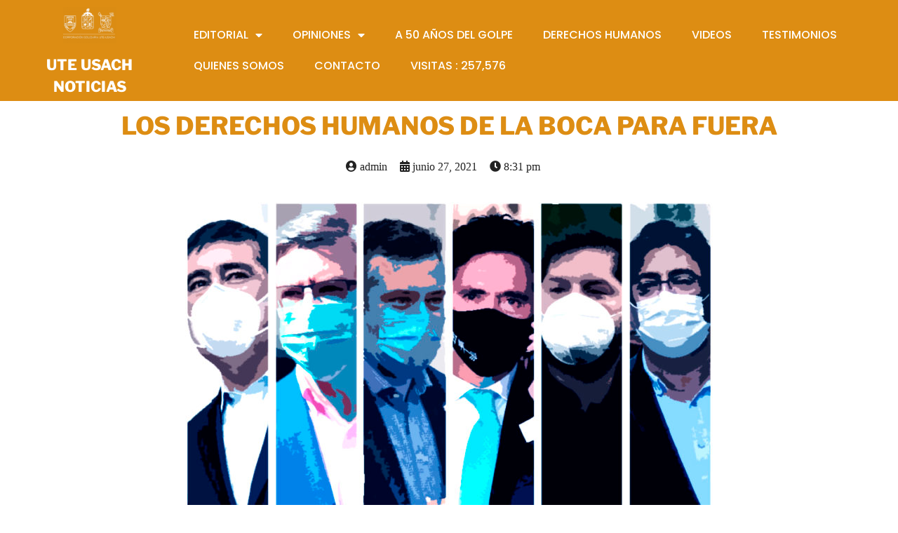

--- FILE ---
content_type: text/html; charset=UTF-8
request_url: https://corporacionuteusach-noticias.cl/2021/06/27/los-derechos-humanos-de-la-boca-para-fuera/
body_size: 167405
content:
	<!DOCTYPE html>
	<html lang="es">
	<head>
		<meta charset="UTF-8" />
		<meta name="viewport" content="width=device-width, initial-scale=1">
		<link rel="profile" href="https://gmpg.org/xfn/11">
		<script>(function(html){html.className = html.className.replace(/\bno-js\b/,'js')})(document.documentElement);</script>
<meta name='robots' content='index, follow, max-image-preview:large, max-snippet:-1, max-video-preview:-1' />

	<!-- This site is optimized with the Yoast SEO plugin v22.9 - https://yoast.com/wordpress/plugins/seo/ -->
	<title>LOS DERECHOS HUMANOS DE LA BOCA PARA FUERA | UTE USACH NOTICIAS</title>
	<meta name="description" content="En Corporación Solidaria UTE-USACH nuestro objetivo es entregar una información veraz y oportuna. Nuestros esfuerzos estarán desplegados a tener una honestidad para las noticias." />
	<link rel="canonical" href="https://corporacionuteusach-noticias.cl/2021/06/27/los-derechos-humanos-de-la-boca-para-fuera/" />
	<meta property="og:locale" content="es_ES" />
	<meta property="og:type" content="article" />
	<meta property="og:title" content="LOS DERECHOS HUMANOS DE LA BOCA PARA FUERA | UTE USACH NOTICIAS" />
	<meta property="og:description" content="En Corporación Solidaria UTE-USACH nuestro objetivo es entregar una información veraz y oportuna. Nuestros esfuerzos estarán desplegados a tener una honestidad para las noticias." />
	<meta property="og:url" content="https://corporacionuteusach-noticias.cl/2021/06/27/los-derechos-humanos-de-la-boca-para-fuera/" />
	<meta property="og:site_name" content="UTE USACH NOTICIAS" />
	<meta property="article:published_time" content="2021-06-27T23:31:53+00:00" />
	<meta property="og:image" content="https://corporacionuteusach-noticias.cl/wp-content/uploads/2021/06/Debates-2021-768x512-JPC-27-06-2021.jpeg" />
	<meta property="og:image:width" content="768" />
	<meta property="og:image:height" content="512" />
	<meta property="og:image:type" content="image/jpeg" />
	<meta name="author" content="admin" />
	<meta name="twitter:card" content="summary_large_image" />
	<meta name="twitter:label1" content="Escrito por" />
	<meta name="twitter:data1" content="admin" />
	<meta name="twitter:label2" content="Tiempo de lectura" />
	<meta name="twitter:data2" content="5 minutos" />
	<script type="application/ld+json" class="yoast-schema-graph">{"@context":"https://schema.org","@graph":[{"@type":"Article","@id":"https://corporacionuteusach-noticias.cl/2021/06/27/los-derechos-humanos-de-la-boca-para-fuera/#article","isPartOf":{"@id":"https://corporacionuteusach-noticias.cl/2021/06/27/los-derechos-humanos-de-la-boca-para-fuera/"},"author":{"name":"admin","@id":"https://corporacionuteusach-noticias.cl/#/schema/person/abdcf5fb5a16addfd970c0b95e9b2994"},"headline":"LOS DERECHOS HUMANOS DE LA BOCA PARA FUERA","datePublished":"2021-06-27T23:31:53+00:00","dateModified":"2021-06-27T23:31:53+00:00","mainEntityOfPage":{"@id":"https://corporacionuteusach-noticias.cl/2021/06/27/los-derechos-humanos-de-la-boca-para-fuera/"},"wordCount":1061,"publisher":{"@id":"https://corporacionuteusach-noticias.cl/#organization"},"image":{"@id":"https://corporacionuteusach-noticias.cl/2021/06/27/los-derechos-humanos-de-la-boca-para-fuera/#primaryimage"},"thumbnailUrl":"https://corporacionuteusach-noticias.cl/wp-content/uploads/2021/06/Debates-2021-768x512-JPC-27-06-2021.jpeg","articleSection":["Uncategorized"],"inLanguage":"es"},{"@type":"WebPage","@id":"https://corporacionuteusach-noticias.cl/2021/06/27/los-derechos-humanos-de-la-boca-para-fuera/","url":"https://corporacionuteusach-noticias.cl/2021/06/27/los-derechos-humanos-de-la-boca-para-fuera/","name":"LOS DERECHOS HUMANOS DE LA BOCA PARA FUERA | UTE USACH NOTICIAS","isPartOf":{"@id":"https://corporacionuteusach-noticias.cl/#website"},"primaryImageOfPage":{"@id":"https://corporacionuteusach-noticias.cl/2021/06/27/los-derechos-humanos-de-la-boca-para-fuera/#primaryimage"},"image":{"@id":"https://corporacionuteusach-noticias.cl/2021/06/27/los-derechos-humanos-de-la-boca-para-fuera/#primaryimage"},"thumbnailUrl":"https://corporacionuteusach-noticias.cl/wp-content/uploads/2021/06/Debates-2021-768x512-JPC-27-06-2021.jpeg","datePublished":"2021-06-27T23:31:53+00:00","dateModified":"2021-06-27T23:31:53+00:00","description":"En Corporación Solidaria UTE-USACH nuestro objetivo es entregar una información veraz y oportuna. Nuestros esfuerzos estarán desplegados a tener una honestidad para las noticias.","breadcrumb":{"@id":"https://corporacionuteusach-noticias.cl/2021/06/27/los-derechos-humanos-de-la-boca-para-fuera/#breadcrumb"},"inLanguage":"es","potentialAction":[{"@type":"ReadAction","target":["https://corporacionuteusach-noticias.cl/2021/06/27/los-derechos-humanos-de-la-boca-para-fuera/"]}]},{"@type":"ImageObject","inLanguage":"es","@id":"https://corporacionuteusach-noticias.cl/2021/06/27/los-derechos-humanos-de-la-boca-para-fuera/#primaryimage","url":"https://corporacionuteusach-noticias.cl/wp-content/uploads/2021/06/Debates-2021-768x512-JPC-27-06-2021.jpeg","contentUrl":"https://corporacionuteusach-noticias.cl/wp-content/uploads/2021/06/Debates-2021-768x512-JPC-27-06-2021.jpeg","width":768,"height":512},{"@type":"BreadcrumbList","@id":"https://corporacionuteusach-noticias.cl/2021/06/27/los-derechos-humanos-de-la-boca-para-fuera/#breadcrumb","itemListElement":[{"@type":"ListItem","position":1,"name":"Portada","item":"https://corporacionuteusach-noticias.cl/"},{"@type":"ListItem","position":2,"name":"LOS DERECHOS HUMANOS DE LA BOCA PARA FUERA"}]},{"@type":"WebSite","@id":"https://corporacionuteusach-noticias.cl/#website","url":"https://corporacionuteusach-noticias.cl/","name":"UTE USACH NOTICIAS","description":"NOTICIAS","publisher":{"@id":"https://corporacionuteusach-noticias.cl/#organization"},"potentialAction":[{"@type":"SearchAction","target":{"@type":"EntryPoint","urlTemplate":"https://corporacionuteusach-noticias.cl/?s={search_term_string}"},"query-input":"required name=search_term_string"}],"inLanguage":"es"},{"@type":"Organization","@id":"https://corporacionuteusach-noticias.cl/#organization","name":"CORPORACIÓN SOLIDARIA UTE-USACH","url":"https://corporacionuteusach-noticias.cl/","logo":{"@type":"ImageObject","inLanguage":"es","@id":"https://corporacionuteusach-noticias.cl/#/schema/logo/image/","url":"https://corporacionuteusach-noticias.cl/wp-content/uploads/2022/07/cropped-LOGO-CORPORACION-e1555506575524-3.png","contentUrl":"https://corporacionuteusach-noticias.cl/wp-content/uploads/2022/07/cropped-LOGO-CORPORACION-e1555506575524-3.png","width":240,"height":163,"caption":"CORPORACIÓN SOLIDARIA UTE-USACH"},"image":{"@id":"https://corporacionuteusach-noticias.cl/#/schema/logo/image/"}},{"@type":"Person","@id":"https://corporacionuteusach-noticias.cl/#/schema/person/abdcf5fb5a16addfd970c0b95e9b2994","name":"admin","sameAs":["https://corporacionuteusach-noticias.cl"],"url":"https://corporacionuteusach-noticias.cl/author/admin/"}]}</script>
	<!-- / Yoast SEO plugin. -->


<link rel="alternate" type="application/rss+xml" title="UTE USACH NOTICIAS &raquo; Feed" href="https://corporacionuteusach-noticias.cl/feed/" />
<link rel="alternate" type="application/rss+xml" title="UTE USACH NOTICIAS &raquo; Feed de los comentarios" href="https://corporacionuteusach-noticias.cl/comments/feed/" />
<script>
var pagelayer_ajaxurl = "https://corporacionuteusach-noticias.cl/wp-admin/admin-ajax.php?";
var pagelayer_global_nonce = "6dc97c00e6";
var pagelayer_server_time = 1769089897;
var pagelayer_is_live = "";
var pagelayer_facebook_id = "";
var pagelayer_settings = {"post_types":["post","page","e-landing-page","elementor_library","easingslider"],"enable_giver":"1","max_width":1170,"tablet_breakpoint":780,"mobile_breakpoint":360,"sidebar":false,"body_font":"","color":false};
var pagelayer_recaptch_lang = "";
</script><link rel="preload" href="https://fonts.googleapis.com/css?family=Libre%20Franklin%3A400" as="fetch" crossorigin="anonymous"><link rel="dns-prefetch" href="https://fonts.gstatic.com">
<link rel="preconnect" href="https://fonts.gstatic.com" crossorigin="anonymous"><style id="pagelayer-wow-animation-style" type="text/css">.pagelayer-wow{visibility: hidden;}</style>
	<style id="pagelayer-global-styles" type="text/css">
:root{--pagelayer-color-primary:#dd8d13;--pagelayer-color-secondary:#6c757d;--pagelayer-color-text:#1d1d1d;--pagelayer-color-accent:#61ce70;--pagelayer-font-primary-font-family:Overlock SC;--pagelayer-font-secondary-font-family:Roboto;--pagelayer-font-text-font-family:Montserrat;--pagelayer-font-accent-font-family:Poppins;}
.pagelayer-row-stretch-auto > .pagelayer-row-holder, .pagelayer-row-stretch-full > .pagelayer-row-holder.pagelayer-width-auto{ max-width: 1170px; margin-left: auto; margin-right: auto;}
@media (min-width: 781px){
			.pagelayer-hide-desktop{
				display:none !important;
			}
		}

		@media (max-width: 780px) and (min-width: 361px){
			.pagelayer-hide-tablet{
				display:none !important;
			}
			.pagelayer-wp-menu-holder[data-drop_breakpoint="tablet"] .pagelayer-wp_menu-ul{
				display:none;
			}
		}

		@media (max-width: 360px){
			.pagelayer-hide-mobile{
				display:none !important;
			}
			.pagelayer-wp-menu-holder[data-drop_breakpoint="mobile"] .pagelayer-wp_menu-ul{
				display:none;
			}
		}
body.pagelayer-body {font-family:Libre Franklin}
body.pagelayer-body a{font-family:Verdana}
@media (max-width: 780px){
	[class^="pagelayer-offset-"],
	[class*=" pagelayer-offset-"] {
		margin-left: 0;
	}

	.pagelayer-row .pagelayer-col {
		margin-left: 0;
		width: 100%;
	}
	.pagelayer-row.pagelayer-gutters .pagelayer-col {
		margin-bottom: 16px;
	}
	.pagelayer-first-sm {
		order: -1;
	}
	.pagelayer-last-sm {
		order: 1;
	}
	
body.pagelayer-body {font-family:Libre Franklin}

}
@media (max-width: 360px){
body.pagelayer-body {font-family:Libre Franklin}
}

</style><script>
window._wpemojiSettings = {"baseUrl":"https:\/\/s.w.org\/images\/core\/emoji\/15.0.3\/72x72\/","ext":".png","svgUrl":"https:\/\/s.w.org\/images\/core\/emoji\/15.0.3\/svg\/","svgExt":".svg","source":{"concatemoji":"https:\/\/corporacionuteusach-noticias.cl\/wp-includes\/js\/wp-emoji-release.min.js?ver=6.5.7"}};
/*! This file is auto-generated */
!function(i,n){var o,s,e;function c(e){try{var t={supportTests:e,timestamp:(new Date).valueOf()};sessionStorage.setItem(o,JSON.stringify(t))}catch(e){}}function p(e,t,n){e.clearRect(0,0,e.canvas.width,e.canvas.height),e.fillText(t,0,0);var t=new Uint32Array(e.getImageData(0,0,e.canvas.width,e.canvas.height).data),r=(e.clearRect(0,0,e.canvas.width,e.canvas.height),e.fillText(n,0,0),new Uint32Array(e.getImageData(0,0,e.canvas.width,e.canvas.height).data));return t.every(function(e,t){return e===r[t]})}function u(e,t,n){switch(t){case"flag":return n(e,"\ud83c\udff3\ufe0f\u200d\u26a7\ufe0f","\ud83c\udff3\ufe0f\u200b\u26a7\ufe0f")?!1:!n(e,"\ud83c\uddfa\ud83c\uddf3","\ud83c\uddfa\u200b\ud83c\uddf3")&&!n(e,"\ud83c\udff4\udb40\udc67\udb40\udc62\udb40\udc65\udb40\udc6e\udb40\udc67\udb40\udc7f","\ud83c\udff4\u200b\udb40\udc67\u200b\udb40\udc62\u200b\udb40\udc65\u200b\udb40\udc6e\u200b\udb40\udc67\u200b\udb40\udc7f");case"emoji":return!n(e,"\ud83d\udc26\u200d\u2b1b","\ud83d\udc26\u200b\u2b1b")}return!1}function f(e,t,n){var r="undefined"!=typeof WorkerGlobalScope&&self instanceof WorkerGlobalScope?new OffscreenCanvas(300,150):i.createElement("canvas"),a=r.getContext("2d",{willReadFrequently:!0}),o=(a.textBaseline="top",a.font="600 32px Arial",{});return e.forEach(function(e){o[e]=t(a,e,n)}),o}function t(e){var t=i.createElement("script");t.src=e,t.defer=!0,i.head.appendChild(t)}"undefined"!=typeof Promise&&(o="wpEmojiSettingsSupports",s=["flag","emoji"],n.supports={everything:!0,everythingExceptFlag:!0},e=new Promise(function(e){i.addEventListener("DOMContentLoaded",e,{once:!0})}),new Promise(function(t){var n=function(){try{var e=JSON.parse(sessionStorage.getItem(o));if("object"==typeof e&&"number"==typeof e.timestamp&&(new Date).valueOf()<e.timestamp+604800&&"object"==typeof e.supportTests)return e.supportTests}catch(e){}return null}();if(!n){if("undefined"!=typeof Worker&&"undefined"!=typeof OffscreenCanvas&&"undefined"!=typeof URL&&URL.createObjectURL&&"undefined"!=typeof Blob)try{var e="postMessage("+f.toString()+"("+[JSON.stringify(s),u.toString(),p.toString()].join(",")+"));",r=new Blob([e],{type:"text/javascript"}),a=new Worker(URL.createObjectURL(r),{name:"wpTestEmojiSupports"});return void(a.onmessage=function(e){c(n=e.data),a.terminate(),t(n)})}catch(e){}c(n=f(s,u,p))}t(n)}).then(function(e){for(var t in e)n.supports[t]=e[t],n.supports.everything=n.supports.everything&&n.supports[t],"flag"!==t&&(n.supports.everythingExceptFlag=n.supports.everythingExceptFlag&&n.supports[t]);n.supports.everythingExceptFlag=n.supports.everythingExceptFlag&&!n.supports.flag,n.DOMReady=!1,n.readyCallback=function(){n.DOMReady=!0}}).then(function(){return e}).then(function(){var e;n.supports.everything||(n.readyCallback(),(e=n.source||{}).concatemoji?t(e.concatemoji):e.wpemoji&&e.twemoji&&(t(e.twemoji),t(e.wpemoji)))}))}((window,document),window._wpemojiSettings);
</script>
<link rel='stylesheet' id='pagelayer-frontend-css' href='https://corporacionuteusach-noticias.cl/wp-content/plugins/pagelayer/css/givecss.php?give=pagelayer-frontend.css%2Cnivo-lightbox.css%2Canimate.min.css%2Cowl.carousel.min.css%2Cowl.theme.default.min.css%2Cfont-awesome5.min.css&#038;premium&#038;ver=1.8.5' media='all' />
<style id='wp-emoji-styles-inline-css'>

	img.wp-smiley, img.emoji {
		display: inline !important;
		border: none !important;
		box-shadow: none !important;
		height: 1em !important;
		width: 1em !important;
		margin: 0 0.07em !important;
		vertical-align: -0.1em !important;
		background: none !important;
		padding: 0 !important;
	}
</style>
<link rel='stylesheet' id='wp-block-library-css' href='https://corporacionuteusach-noticias.cl/wp-includes/css/dist/block-library/style.min.css?ver=6.5.7' media='all' />
<style id='wp-block-library-theme-inline-css'>
.wp-block-audio figcaption{color:#555;font-size:13px;text-align:center}.is-dark-theme .wp-block-audio figcaption{color:#ffffffa6}.wp-block-audio{margin:0 0 1em}.wp-block-code{border:1px solid #ccc;border-radius:4px;font-family:Menlo,Consolas,monaco,monospace;padding:.8em 1em}.wp-block-embed figcaption{color:#555;font-size:13px;text-align:center}.is-dark-theme .wp-block-embed figcaption{color:#ffffffa6}.wp-block-embed{margin:0 0 1em}.blocks-gallery-caption{color:#555;font-size:13px;text-align:center}.is-dark-theme .blocks-gallery-caption{color:#ffffffa6}.wp-block-image figcaption{color:#555;font-size:13px;text-align:center}.is-dark-theme .wp-block-image figcaption{color:#ffffffa6}.wp-block-image{margin:0 0 1em}.wp-block-pullquote{border-bottom:4px solid;border-top:4px solid;color:currentColor;margin-bottom:1.75em}.wp-block-pullquote cite,.wp-block-pullquote footer,.wp-block-pullquote__citation{color:currentColor;font-size:.8125em;font-style:normal;text-transform:uppercase}.wp-block-quote{border-left:.25em solid;margin:0 0 1.75em;padding-left:1em}.wp-block-quote cite,.wp-block-quote footer{color:currentColor;font-size:.8125em;font-style:normal;position:relative}.wp-block-quote.has-text-align-right{border-left:none;border-right:.25em solid;padding-left:0;padding-right:1em}.wp-block-quote.has-text-align-center{border:none;padding-left:0}.wp-block-quote.is-large,.wp-block-quote.is-style-large,.wp-block-quote.is-style-plain{border:none}.wp-block-search .wp-block-search__label{font-weight:700}.wp-block-search__button{border:1px solid #ccc;padding:.375em .625em}:where(.wp-block-group.has-background){padding:1.25em 2.375em}.wp-block-separator.has-css-opacity{opacity:.4}.wp-block-separator{border:none;border-bottom:2px solid;margin-left:auto;margin-right:auto}.wp-block-separator.has-alpha-channel-opacity{opacity:1}.wp-block-separator:not(.is-style-wide):not(.is-style-dots){width:100px}.wp-block-separator.has-background:not(.is-style-dots){border-bottom:none;height:1px}.wp-block-separator.has-background:not(.is-style-wide):not(.is-style-dots){height:2px}.wp-block-table{margin:0 0 1em}.wp-block-table td,.wp-block-table th{word-break:normal}.wp-block-table figcaption{color:#555;font-size:13px;text-align:center}.is-dark-theme .wp-block-table figcaption{color:#ffffffa6}.wp-block-video figcaption{color:#555;font-size:13px;text-align:center}.is-dark-theme .wp-block-video figcaption{color:#ffffffa6}.wp-block-video{margin:0 0 1em}.wp-block-template-part.has-background{margin-bottom:0;margin-top:0;padding:1.25em 2.375em}
</style>
<style id='classic-theme-styles-inline-css'>
/*! This file is auto-generated */
.wp-block-button__link{color:#fff;background-color:#32373c;border-radius:9999px;box-shadow:none;text-decoration:none;padding:calc(.667em + 2px) calc(1.333em + 2px);font-size:1.125em}.wp-block-file__button{background:#32373c;color:#fff;text-decoration:none}
</style>
<style id='global-styles-inline-css'>
body{--wp--preset--color--black: #000000;--wp--preset--color--cyan-bluish-gray: #abb8c3;--wp--preset--color--white: #ffffff;--wp--preset--color--pale-pink: #f78da7;--wp--preset--color--vivid-red: #cf2e2e;--wp--preset--color--luminous-vivid-orange: #ff6900;--wp--preset--color--luminous-vivid-amber: #fcb900;--wp--preset--color--light-green-cyan: #7bdcb5;--wp--preset--color--vivid-green-cyan: #00d084;--wp--preset--color--pale-cyan-blue: #8ed1fc;--wp--preset--color--vivid-cyan-blue: #0693e3;--wp--preset--color--vivid-purple: #9b51e0;--wp--preset--gradient--vivid-cyan-blue-to-vivid-purple: linear-gradient(135deg,rgba(6,147,227,1) 0%,rgb(155,81,224) 100%);--wp--preset--gradient--light-green-cyan-to-vivid-green-cyan: linear-gradient(135deg,rgb(122,220,180) 0%,rgb(0,208,130) 100%);--wp--preset--gradient--luminous-vivid-amber-to-luminous-vivid-orange: linear-gradient(135deg,rgba(252,185,0,1) 0%,rgba(255,105,0,1) 100%);--wp--preset--gradient--luminous-vivid-orange-to-vivid-red: linear-gradient(135deg,rgba(255,105,0,1) 0%,rgb(207,46,46) 100%);--wp--preset--gradient--very-light-gray-to-cyan-bluish-gray: linear-gradient(135deg,rgb(238,238,238) 0%,rgb(169,184,195) 100%);--wp--preset--gradient--cool-to-warm-spectrum: linear-gradient(135deg,rgb(74,234,220) 0%,rgb(151,120,209) 20%,rgb(207,42,186) 40%,rgb(238,44,130) 60%,rgb(251,105,98) 80%,rgb(254,248,76) 100%);--wp--preset--gradient--blush-light-purple: linear-gradient(135deg,rgb(255,206,236) 0%,rgb(152,150,240) 100%);--wp--preset--gradient--blush-bordeaux: linear-gradient(135deg,rgb(254,205,165) 0%,rgb(254,45,45) 50%,rgb(107,0,62) 100%);--wp--preset--gradient--luminous-dusk: linear-gradient(135deg,rgb(255,203,112) 0%,rgb(199,81,192) 50%,rgb(65,88,208) 100%);--wp--preset--gradient--pale-ocean: linear-gradient(135deg,rgb(255,245,203) 0%,rgb(182,227,212) 50%,rgb(51,167,181) 100%);--wp--preset--gradient--electric-grass: linear-gradient(135deg,rgb(202,248,128) 0%,rgb(113,206,126) 100%);--wp--preset--gradient--midnight: linear-gradient(135deg,rgb(2,3,129) 0%,rgb(40,116,252) 100%);--wp--preset--font-size--small: 13px;--wp--preset--font-size--medium: 20px;--wp--preset--font-size--large: 36px;--wp--preset--font-size--x-large: 42px;--wp--preset--spacing--20: 0.44rem;--wp--preset--spacing--30: 0.67rem;--wp--preset--spacing--40: 1rem;--wp--preset--spacing--50: 1.5rem;--wp--preset--spacing--60: 2.25rem;--wp--preset--spacing--70: 3.38rem;--wp--preset--spacing--80: 5.06rem;--wp--preset--shadow--natural: 6px 6px 9px rgba(0, 0, 0, 0.2);--wp--preset--shadow--deep: 12px 12px 50px rgba(0, 0, 0, 0.4);--wp--preset--shadow--sharp: 6px 6px 0px rgba(0, 0, 0, 0.2);--wp--preset--shadow--outlined: 6px 6px 0px -3px rgba(255, 255, 255, 1), 6px 6px rgba(0, 0, 0, 1);--wp--preset--shadow--crisp: 6px 6px 0px rgba(0, 0, 0, 1);}:where(.is-layout-flex){gap: 0.5em;}:where(.is-layout-grid){gap: 0.5em;}body .is-layout-flex{display: flex;}body .is-layout-flex{flex-wrap: wrap;align-items: center;}body .is-layout-flex > *{margin: 0;}body .is-layout-grid{display: grid;}body .is-layout-grid > *{margin: 0;}:where(.wp-block-columns.is-layout-flex){gap: 2em;}:where(.wp-block-columns.is-layout-grid){gap: 2em;}:where(.wp-block-post-template.is-layout-flex){gap: 1.25em;}:where(.wp-block-post-template.is-layout-grid){gap: 1.25em;}.has-black-color{color: var(--wp--preset--color--black) !important;}.has-cyan-bluish-gray-color{color: var(--wp--preset--color--cyan-bluish-gray) !important;}.has-white-color{color: var(--wp--preset--color--white) !important;}.has-pale-pink-color{color: var(--wp--preset--color--pale-pink) !important;}.has-vivid-red-color{color: var(--wp--preset--color--vivid-red) !important;}.has-luminous-vivid-orange-color{color: var(--wp--preset--color--luminous-vivid-orange) !important;}.has-luminous-vivid-amber-color{color: var(--wp--preset--color--luminous-vivid-amber) !important;}.has-light-green-cyan-color{color: var(--wp--preset--color--light-green-cyan) !important;}.has-vivid-green-cyan-color{color: var(--wp--preset--color--vivid-green-cyan) !important;}.has-pale-cyan-blue-color{color: var(--wp--preset--color--pale-cyan-blue) !important;}.has-vivid-cyan-blue-color{color: var(--wp--preset--color--vivid-cyan-blue) !important;}.has-vivid-purple-color{color: var(--wp--preset--color--vivid-purple) !important;}.has-black-background-color{background-color: var(--wp--preset--color--black) !important;}.has-cyan-bluish-gray-background-color{background-color: var(--wp--preset--color--cyan-bluish-gray) !important;}.has-white-background-color{background-color: var(--wp--preset--color--white) !important;}.has-pale-pink-background-color{background-color: var(--wp--preset--color--pale-pink) !important;}.has-vivid-red-background-color{background-color: var(--wp--preset--color--vivid-red) !important;}.has-luminous-vivid-orange-background-color{background-color: var(--wp--preset--color--luminous-vivid-orange) !important;}.has-luminous-vivid-amber-background-color{background-color: var(--wp--preset--color--luminous-vivid-amber) !important;}.has-light-green-cyan-background-color{background-color: var(--wp--preset--color--light-green-cyan) !important;}.has-vivid-green-cyan-background-color{background-color: var(--wp--preset--color--vivid-green-cyan) !important;}.has-pale-cyan-blue-background-color{background-color: var(--wp--preset--color--pale-cyan-blue) !important;}.has-vivid-cyan-blue-background-color{background-color: var(--wp--preset--color--vivid-cyan-blue) !important;}.has-vivid-purple-background-color{background-color: var(--wp--preset--color--vivid-purple) !important;}.has-black-border-color{border-color: var(--wp--preset--color--black) !important;}.has-cyan-bluish-gray-border-color{border-color: var(--wp--preset--color--cyan-bluish-gray) !important;}.has-white-border-color{border-color: var(--wp--preset--color--white) !important;}.has-pale-pink-border-color{border-color: var(--wp--preset--color--pale-pink) !important;}.has-vivid-red-border-color{border-color: var(--wp--preset--color--vivid-red) !important;}.has-luminous-vivid-orange-border-color{border-color: var(--wp--preset--color--luminous-vivid-orange) !important;}.has-luminous-vivid-amber-border-color{border-color: var(--wp--preset--color--luminous-vivid-amber) !important;}.has-light-green-cyan-border-color{border-color: var(--wp--preset--color--light-green-cyan) !important;}.has-vivid-green-cyan-border-color{border-color: var(--wp--preset--color--vivid-green-cyan) !important;}.has-pale-cyan-blue-border-color{border-color: var(--wp--preset--color--pale-cyan-blue) !important;}.has-vivid-cyan-blue-border-color{border-color: var(--wp--preset--color--vivid-cyan-blue) !important;}.has-vivid-purple-border-color{border-color: var(--wp--preset--color--vivid-purple) !important;}.has-vivid-cyan-blue-to-vivid-purple-gradient-background{background: var(--wp--preset--gradient--vivid-cyan-blue-to-vivid-purple) !important;}.has-light-green-cyan-to-vivid-green-cyan-gradient-background{background: var(--wp--preset--gradient--light-green-cyan-to-vivid-green-cyan) !important;}.has-luminous-vivid-amber-to-luminous-vivid-orange-gradient-background{background: var(--wp--preset--gradient--luminous-vivid-amber-to-luminous-vivid-orange) !important;}.has-luminous-vivid-orange-to-vivid-red-gradient-background{background: var(--wp--preset--gradient--luminous-vivid-orange-to-vivid-red) !important;}.has-very-light-gray-to-cyan-bluish-gray-gradient-background{background: var(--wp--preset--gradient--very-light-gray-to-cyan-bluish-gray) !important;}.has-cool-to-warm-spectrum-gradient-background{background: var(--wp--preset--gradient--cool-to-warm-spectrum) !important;}.has-blush-light-purple-gradient-background{background: var(--wp--preset--gradient--blush-light-purple) !important;}.has-blush-bordeaux-gradient-background{background: var(--wp--preset--gradient--blush-bordeaux) !important;}.has-luminous-dusk-gradient-background{background: var(--wp--preset--gradient--luminous-dusk) !important;}.has-pale-ocean-gradient-background{background: var(--wp--preset--gradient--pale-ocean) !important;}.has-electric-grass-gradient-background{background: var(--wp--preset--gradient--electric-grass) !important;}.has-midnight-gradient-background{background: var(--wp--preset--gradient--midnight) !important;}.has-small-font-size{font-size: var(--wp--preset--font-size--small) !important;}.has-medium-font-size{font-size: var(--wp--preset--font-size--medium) !important;}.has-large-font-size{font-size: var(--wp--preset--font-size--large) !important;}.has-x-large-font-size{font-size: var(--wp--preset--font-size--x-large) !important;}
.wp-block-navigation a:where(:not(.wp-element-button)){color: inherit;}
:where(.wp-block-post-template.is-layout-flex){gap: 1.25em;}:where(.wp-block-post-template.is-layout-grid){gap: 1.25em;}
:where(.wp-block-columns.is-layout-flex){gap: 2em;}:where(.wp-block-columns.is-layout-grid){gap: 2em;}
.wp-block-pullquote{font-size: 1.5em;line-height: 1.6;}
</style>
<link rel='stylesheet' id='contact-form-7-css' href='https://corporacionuteusach-noticias.cl/wp-content/plugins/contact-form-7/includes/css/styles.css?ver=5.9.6' media='all' />
<link rel='stylesheet' id='easingslider-css' href='https://corporacionuteusach-noticias.cl/wp-content/plugins/easing-slider/assets/css/public.min.css?ver=3.0.8' media='all' />
<link rel='stylesheet' id='SFSIPLUSmainCss-css' href='https://corporacionuteusach-noticias.cl/wp-content/plugins/ultimate-social-media-plus/css/sfsi-style.css?ver=3.6.5' media='all' />
<link rel='stylesheet' id='chld_thm_cfg_parent-css' href='https://corporacionuteusach-noticias.cl/wp-content/themes/twentyseventeen/style.css?ver=6.5.7' media='all' />
<link rel='stylesheet' id='twentyseventeen-fonts-css' href='https://corporacionuteusach-noticias.cl/wp-content/themes/twentyseventeen/assets/fonts/font-libre-franklin.css?ver=20230328' media='all' />
<link rel='stylesheet' id='twentyseventeen-style-css' href='https://corporacionuteusach-noticias.cl/wp-content/themes/twentyseventeen-child/style.css?ver=3.0.1658081434' media='all' />
<link rel='stylesheet' id='twentyseventeen-block-style-css' href='https://corporacionuteusach-noticias.cl/wp-content/themes/twentyseventeen/assets/css/blocks.css?ver=20220912' media='all' />
<link rel='stylesheet' id='pagelayer-google-font-header-css' href='https://fonts.googleapis.com/css?family=Libre+Franklin%3A400&#038;ver=1.8.5' media='all' />
<script src="https://corporacionuteusach-noticias.cl/wp-includes/js/jquery/jquery.min.js?ver=3.7.1" id="jquery-core-js"></script>
<script src="https://corporacionuteusach-noticias.cl/wp-includes/js/jquery/jquery-migrate.min.js?ver=3.4.1" id="jquery-migrate-js"></script>
<script src="https://corporacionuteusach-noticias.cl/wp-content/plugins/pagelayer/js/givejs.php?give=pagelayer-frontend.js%2Cnivo-lightbox.min.js%2Cwow.min.js%2Cjquery-numerator.js%2CsimpleParallax.min.js%2Cowl.carousel.min.js&amp;premium&amp;ver=1.8.5" id="pagelayer-frontend-js"></script>
<script src="https://corporacionuteusach-noticias.cl/wp-content/plugins/easing-slider/assets/js/public.min.js?ver=3.0.8" id="easingslider-js"></script>
<script id="twentyseventeen-global-js-extra">
var twentyseventeenScreenReaderText = {"quote":"<svg class=\"icon icon-quote-right\" aria-hidden=\"true\" role=\"img\"> <use href=\"#icon-quote-right\" xlink:href=\"#icon-quote-right\"><\/use> <\/svg>","expand":"Expandir el men\u00fa inferior","collapse":"Cerrar el men\u00fa inferior","icon":"<svg class=\"icon icon-angle-down\" aria-hidden=\"true\" role=\"img\"> <use href=\"#icon-angle-down\" xlink:href=\"#icon-angle-down\"><\/use> <span class=\"svg-fallback icon-angle-down\"><\/span><\/svg>"};
</script>
<script src="https://corporacionuteusach-noticias.cl/wp-content/themes/twentyseventeen/assets/js/global.js?ver=20211130" id="twentyseventeen-global-js" defer data-wp-strategy="defer"></script>
<script src="https://corporacionuteusach-noticias.cl/wp-content/themes/twentyseventeen/assets/js/navigation.js?ver=20210122" id="twentyseventeen-navigation-js" defer data-wp-strategy="defer"></script>
<link rel="https://api.w.org/" href="https://corporacionuteusach-noticias.cl/wp-json/" /><link rel="alternate" type="application/json" href="https://corporacionuteusach-noticias.cl/wp-json/wp/v2/posts/2812" /><link rel="EditURI" type="application/rsd+xml" title="RSD" href="https://corporacionuteusach-noticias.cl/xmlrpc.php?rsd" />
<meta name="generator" content="WordPress 6.5.7" />
<link rel='shortlink' href='https://corporacionuteusach-noticias.cl/?p=2812' />
<link rel="alternate" type="application/json+oembed" href="https://corporacionuteusach-noticias.cl/wp-json/oembed/1.0/embed?url=https%3A%2F%2Fcorporacionuteusach-noticias.cl%2F2021%2F06%2F27%2Flos-derechos-humanos-de-la-boca-para-fuera%2F" />
<link rel="alternate" type="text/xml+oembed" href="https://corporacionuteusach-noticias.cl/wp-json/oembed/1.0/embed?url=https%3A%2F%2Fcorporacionuteusach-noticias.cl%2F2021%2F06%2F27%2Flos-derechos-humanos-de-la-boca-para-fuera%2F&#038;format=xml" />
<meta name="cdp-version" content="1.4.6" />	<script>
		window.addEventListener("sfsi_plus_functions_loaded", function() {
			var body = document.getElementsByTagName('body')[0];
			// console.log(body);
			body.classList.add("sfsi_plus_3.53");
		})
		// window.addEventListener('sfsi_plus_functions_loaded',function(e) {
		// 	jQuery("body").addClass("sfsi_plus_3.53")
		// });
		jQuery(document).ready(function(e) {
			jQuery("body").addClass("sfsi_plus_3.53")
		});

		function sfsi_plus_processfurther(ref) {
			var feed_id = '[base64]';
			var feedtype = 8;
			var email = jQuery(ref).find('input[name="email"]').val();
			var filter = /^(([^<>()[\]\\.,;:\s@\"]+(\.[^<>()[\]\\.,;:\s@\"]+)*)|(\".+\"))@((\[[0-9]{1,3}\.[0-9]{1,3}\.[0-9]{1,3}\.[0-9]{1,3}\])|(([a-zA-Z\-0-9]+\.)+[a-zA-Z]{2,}))$/;
			if ((email != "Enter your email") && (filter.test(email))) {
				if (feedtype == "8") {
					var url = "https://api.follow.it/subscription-form/" + feed_id + "/" + feedtype;
					window.open(url, "popupwindow", "scrollbars=yes,width=1080,height=760");
					return true;
				}
			} else {
				alert("Please enter email address");
				jQuery(ref).find('input[name="email"]').focus();
				return false;
			}
		}
	</script>
	<style>
		.sfsi_plus_subscribe_Popinner {
			width: 100% !important;
			height: auto !important;
			border: 1px solid #b5b5b5 !important;
			padding: 18px 0px !important;
			background-color: #ffffff !important;
		}

		.sfsi_plus_subscribe_Popinner form {
			margin: 0 20px !important;
		}

		.sfsi_plus_subscribe_Popinner h5 {
			font-family: Helvetica,Arial,sans-serif !important;

			font-weight: bold !important;
			color: #000000 !important;
			font-size: 16px !important;
			text-align: center !important;
			margin: 0 0 10px !important;
			padding: 0 !important;
		}

		.sfsi_plus_subscription_form_field {
			margin: 5px 0 !important;
			width: 100% !important;
			display: inline-flex;
			display: -webkit-inline-flex;
		}

		.sfsi_plus_subscription_form_field input {
			width: 100% !important;
			padding: 10px 0px !important;
		}

		.sfsi_plus_subscribe_Popinner input[type=email] {
			font-family: Helvetica,Arial,sans-serif !important;

			font-style: normal !important;
			color:  !important;
			font-size: 14px !important;
			text-align: center !important;
		}

		.sfsi_plus_subscribe_Popinner input[type=email]::-webkit-input-placeholder {
			font-family: Helvetica,Arial,sans-serif !important;

			font-style: normal !important;
			color:  !important;
			font-size: 14px !important;
			text-align: center !important;
		}

		.sfsi_plus_subscribe_Popinner input[type=email]:-moz-placeholder {
			/* Firefox 18- */
			font-family: Helvetica,Arial,sans-serif !important;

			font-style: normal !important;
			color:  !important;
			font-size: 14px !important;
			text-align: center !important;
		}

		.sfsi_plus_subscribe_Popinner input[type=email]::-moz-placeholder {
			/* Firefox 19+ */
			font-family: Helvetica,Arial,sans-serif !important;

			font-style: normal !important;
			color:  !important;
			font-size: 14px !important;
			text-align: center !important;
		}

		.sfsi_plus_subscribe_Popinner input[type=email]:-ms-input-placeholder {
			font-family: Helvetica,Arial,sans-serif !important;

			font-style: normal !important;
			color:  !important;
			font-size: 14px !important;
			text-align: center !important;
		}

		.sfsi_plus_subscribe_Popinner input[type=submit] {
			font-family: Helvetica,Arial,sans-serif !important;

			font-weight: bold !important;
			color: #000000 !important;
			font-size: 16px !important;
			text-align: center !important;
			background-color: #dedede !important;
		}
	</style>
	<meta name="follow.[base64]" content="ZADRUY9WWLWMDZ6Y8Xg0"/><meta name="generator" content="Elementor 3.22.1; features: e_optimized_assets_loading, additional_custom_breakpoints; settings: css_print_method-external, google_font-enabled, font_display-auto">
<style>.recentcomments a{display:inline !important;padding:0 !important;margin:0 !important;}</style><link rel="icon" href="https://corporacionuteusach-noticias.cl/wp-content/uploads/2020/10/cropped-cropped-cropped-01-Escudo-UTE-conce-11-1-32x32.jpg" sizes="32x32" />
<link rel="icon" href="https://corporacionuteusach-noticias.cl/wp-content/uploads/2020/10/cropped-cropped-cropped-01-Escudo-UTE-conce-11-1-192x192.jpg" sizes="192x192" />
<link rel="apple-touch-icon" href="https://corporacionuteusach-noticias.cl/wp-content/uploads/2020/10/cropped-cropped-cropped-01-Escudo-UTE-conce-11-1-180x180.jpg" />
<meta name="msapplication-TileImage" content="https://corporacionuteusach-noticias.cl/wp-content/uploads/2020/10/cropped-cropped-cropped-01-Escudo-UTE-conce-11-1-270x270.jpg" />
		<style id="wp-custom-css">
			/* div#wpadminbar{
	display:none;
} */
body > *, footer > *, header > *{
font-family: "Libre Franklin", "Helvetica Neue", helvetica, arial, sans-serif !important;
}
.pagelayer-wp-title-heading, .pagelayer-text-holder strong {
	font-family: "Libre Franklin", "Helvetica Neue", helvetica, arial, sans-serif !important;
}
html {
    margin-top: 0px !important;
}

.pagelayer-header .pagelayer-wp-title-heading {
    text-align: center !important;
}

#logo-menu .pagelayer-wp-title-holder div.pagelayer-wp-title-heading{
	text-align: center !important;
}


header.pagelayer-header{
    position: sticky;
top: 0;
z-index: 5;
background-color: #080808;
transition: none;
}

header.pagelayer-header * {
	border: none;
}
header.pagelayer-header *:hover {
	border: none;
}

header.pagelayer-header >div
    height: 80px;
}
.pagelayer-content{
	margin-top: 80px !important;}


.pagelayer-wposts-author-url{
	 width: 100%;
    background-color: white;
    position: relative;
    left: -17px;
    padding: 0px 0px 0px 0px;
}
.pagelayer-wposts-meta{
	position:relative;
}
.pagelayer-wposts-author-url:before{
	content: 'Por '
}
.wrap.container-wrapper {
    width: 100% !important;
    max-width: 100%;
    padding: 0px;
}

.hero-page {
    display: flex;
    flex-wrap: wrap;
		width: 100%; 
}
.hero-page .hero-title {
	padding: 5em 0px !important;
    width: 100% !important;
    background-image: linear-gradient(rgba(0, 0, 0, 0.4), rgba(0, 0, 0, 0.8)), url(https://corporacionuteusach-noticias.cl/wp-content/uploads/2020/10/FOTO-PARA-DANILO.jpg);
    text-align: center;
    background-repeat: no-repeat;
    background-size: cover;
    background-position: 36% 72%;
}
.hero-page .hero-title .entry-title{
	color: #FFFFFF !important ;
	font-size: 40px !important
}
.site-main .entry-content{
min-width: 1250px;
	padding: 30px 20px;
}

.pagelayer-social {
    padding: 20px;
}

.site-main .entry-content {
    min-width: 0 !important;
    padding: 30px 20px;
    max-width: 1220px;
    width: auto !important;
}
footer .menu-item * {
    color: #ffffff;
    margin: 0px 0px !important;
}
/* fonts-colors */
.pagelayer-wposts-title{
	color: #dd8d13 !important;
	font-weight: 900 !important;
}

.pagelayer-heading-holder h2 {
	color: #dd8d13
}


.entry-content a, .entry-summary a, .comment-content a, .widget a, .site-footer .widget-area a, .posts-navigation a, .widget_authors a strong, .pagelayer-heading-holder{
/*responsive hiperlinks */
  white-space: pre-wrap; /* CSS3 */    
    white-space: -moz-pre-wrap; /* Mozilla, since 1999 */
    white-space: -pre-wrap; /* Opera 4-6 */    
    white-space: -o-pre-wrap; /* Opera 7 */    
    word-wrap: break-word; /* Internet Explorer 5.5+ */
}



/* Videos */
.post-954 .entry-content {
	max-width: 1280px;
	padding: 20px;
}

.post-954 .entry-content * {
    width: 100%;
	  color: #dd8d13;
}
@media(min-width:768px){
.post-954 .entry-content iframe, .entry-content video{
	margin: 30px auto;
	padding: 10px 10%;
	min-height: 525px;	
}
}
@media(max-width:767px){
.post-954 .entry-content iframe, .entry-content video{
	margin: 30px auto;
	padding: 10px 10px;
	height: 260px;	
}
	
.hero-page .hero-title.entry-header h1{
 font-size: 30px !important;	
}
}
/* Blog post */
.pagelayer-post-title, .pagelayer-content  p strong{
		color: #dd8d13;
}
.site-main p strong {
	color: #dd8d13 !important;
}

.site-main a{
			color: #dd8d13 !important;
	   box-shadow: #dd8d13 0px -1px 0px inset;
}
footer ul{
	list-style: none !important;
}
#footer-banner *,  #footer-menu .pagelayer-wp-title-heading, #footer-menu,  #footer-menu .pagelayer-text-holder *   {
font-family: "Libre Franklin", "Helvetica Neue", helvetica, arial, sans-serif !important;
color: #ffffff;
}
#footer-menu #menu-waymore-header-menu {
	list-style: none;
	
}
#footer-menu #menu-waymore-header-menu a{
	color: #ffffff !important;
}
#footer-menu #menu-waymore-header-menu .sub-menu{
	margin-left: 0;
	list-style: none !important;
}
#footer-menu #menu-waymore-header-menu .sub-menu {
	color: #ffffff !important;
}
#main-menu{
	position: fixed;
	z-index: 2
}

#main-header {
	margin-top: 100px;
	  z-index: 1;
}
.pagelayer-icon-holder a {
	white-space: nowrap;
}


#menu-new, #footer-banner-new, #footer-new, #banner-hero-new{
	display:block !important
	
}
#menu-old,  #footer-banner-old, #footer-old{
	display:none !important
}
.prev.page-numbers:focus, .prev.page-numbers:hover, .next.page-numbers:focus, .next.page-numbers:hover{
	background-color: #dd8d13;

}

.pagelayer-pagination a.page-numbers:hover{
		color: #ffffff;

}
.entry-content video {
	
}
.wp-video{
	overflow: hidden;
	width: auto !important;
	max-width: 100vw !important;
}
.site-main h2 span {
  color: #dd8d13 !important;
}
.pagelayer-heading-holder h2, .pagelayer-service-heading{
	color: #dd8d13 !important;
}
.grid-testimonial  a.pagelayer-service-btn {
    color: #ffffff !important
}
.grid-testimonial .pagelayer-col-holder {
	    display: flex;
    flex-wrap: wrap;
    align-items: flex-start;
	  justify-content: space-between;
}
@media( min-width:1025px){
.grid-testimonial .pagelayer-col-holder > div{
	width: calc(100%/3 - 30px)
}
.grid-testimonial .pagelayer-col-holder  .pagelayer-service-image img{
	height: 300px !important;
	width: 300px !important;
	object-fit: cover;
	object-position: center;
	}
}
.grid-testimonial .pagelayer-col-holder  .pagelayer-service-image img{
	height: 300px !important;
	width: 300px !important;
	object-fit: cover;
	object-position: center;
	}

.page .type-page .entry-content p {
	  display: flex;
    flex-wrap: wrap;
    justify-content: flex-start;
}

.page .type-page .entry-content p img{
	padding: 20px 0px;
	margin: 0 auto;
}

.pagelayer-row, .pagelayer-inner_row, .pagelayer-row-holder, .pagelayer-col, .pagelayer-col-holder{
	z-index: 0;
}		</style>
			</head>

	<body class="post-template-default single single-post postid-2812 single-format-standard wp-custom-logo wp-embed-responsive sfsi_plus_actvite_theme_default has-header-image has-sidebar colors-light elementor-default elementor-kit-3478 pagelayer-body">
		
	<header class="pagelayer-header"><div pagelayer-id="pot7923" class="p-pot7923 pagelayer-post_props">
</div>
<div pagelayer-id="QLarvXWKMVl2BOFz" class="p-QLarvXWKMVl2BOFz pagelayer-row pagelayer-row-stretch-full pagelayer-height-default" id="menu-old">
<style pagelayer-style-id="QLarvXWKMVl2BOFz">.p-QLarvXWKMVl2BOFz > .pagelayer-background-overlay{background-color: #00ccff;opacity: 0.5;-webkit-transition: all 400ms !important; transition: all 400ms !important}
.p-QLarvXWKMVl2BOFz .pagelayer-svg-top .pagelayer-shape-fill{fill:#227bc3}
.p-QLarvXWKMVl2BOFz .pagelayer-row-svg .pagelayer-svg-top{width:100%;height:100px}
.p-QLarvXWKMVl2BOFz .pagelayer-svg-bottom .pagelayer-shape-fill{fill:#e44993}
.p-QLarvXWKMVl2BOFz .pagelayer-row-svg .pagelayer-svg-bottom{width:100%;height:100px}
.p-QLarvXWKMVl2BOFz{background: #080808}
</style>
			
			
			
			<div class="pagelayer-background-overlay"></div>
			<div class="pagelayer-row-holder pagelayer-row pagelayer-auto pagelayer-width-full">
<div pagelayer-id="SPsweqNnMkSuP5NW" class="p-SPsweqNnMkSuP5NW pagelayer-col">
<style pagelayer-style-id="SPsweqNnMkSuP5NW">.p-SPsweqNnMkSuP5NW .pagelayer-col-holder > div:not(:last-child){margin-bottom: 15px}
.pagelayer-row-holder .p-SPsweqNnMkSuP5NW{width: 19.99%}
.p-SPsweqNnMkSuP5NW > .pagelayer-background-overlay{background-color: #101111;opacity: 0.5;-webkit-transition: all 400ms !important; transition: all 400ms !important}
.p-SPsweqNnMkSuP5NW{background: #101111}
@media (max-width: 780px) and (min-width: 361px){.pagelayer-row-holder .p-SPsweqNnMkSuP5NW{width: 40%}
}
@media (max-width: 360px){.pagelayer-row-holder .p-SPsweqNnMkSuP5NW{width: 75%}
}
</style>
				
				
				<div class="pagelayer-background-overlay"></div>
				<div class="pagelayer-col-holder">
<div pagelayer-id="khLyksG1X3Oqcvws" class="p-khLyksG1X3Oqcvws pagelayer-wp_title zoomIn pagelayer-wow">
<style pagelayer-style-id="khLyksG1X3Oqcvws">.p-khLyksG1X3Oqcvws .pagelayer-wp-title-heading{font-family: ; font-size: 21px !important; font-style: Normal !important; font-weight: 800 !important; font-variant: Normal !important; text-decoration-line:  !important; text-decoration-style: Solid !important; line-height: em !important; text-transform: Uppercase !important; letter-spacing: px !important; word-spacing: 1px !important;color:#ffffff;text-align:left}
.p-khLyksG1X3Oqcvws{background: #1c1b1a;border-style: solid;border-top-width: 2px; border-right-width: 2px; border-bottom-width: 2px; border-left-width: 2px;border-color: #e0590a;font-weight: 600 !important;-webkit-animation-delay: 600ms; animation-delay: 600ms}
.p-khLyksG1X3Oqcvws:hover{border-style: solid}
@media (max-width: 360px){.p-khLyksG1X3Oqcvws .pagelayer-wp-title-heading{text-align:left}
}
</style><div class="pagelayer-wp-title-content">
			<div class="pagelayer-wp-title-section">
				<a href="https://corporacionuteusach-noticias.cl" class="pagelayer-wp-title-link pagelayer-ele-link">
					
					<div class="pagelayer-wp-title-holder">
						<div class="pagelayer-wp-title-heading">UTE USACH NOTICIAS</div>
						
					</div>
				</a>
			</div>			
		<div></div></div></div>
</div></div>
<div pagelayer-id="hBCy8hyNV0O6IsQC" class="p-hBCy8hyNV0O6IsQC pagelayer-col">
<style pagelayer-style-id="hBCy8hyNV0O6IsQC">.p-hBCy8hyNV0O6IsQC{align-content: center !important;background: #0e0d0c;border-style: groove;border-top-width: 3px; border-right-width: 3px; border-bottom-width: 3px; border-left-width: 3px;border-color: #d7530e}
.p-hBCy8hyNV0O6IsQC .pagelayer-col-holder > div:not(:last-child){margin-bottom: 15px}
.pagelayer-row-holder .p-hBCy8hyNV0O6IsQC{width: 80.01%}
.p-hBCy8hyNV0O6IsQC > .pagelayer-background-overlay{background-color: #0a0b0b;opacity: 0.5;-webkit-transition: all 400ms !important; transition: all 400ms !important}
@media (max-width: 780px) and (min-width: 361px){.pagelayer-row-holder .p-hBCy8hyNV0O6IsQC{width: 60%}
}
@media (max-width: 360px){.pagelayer-row-holder .p-hBCy8hyNV0O6IsQC{width: 25%}
}
</style>
				
				
				<div class="pagelayer-background-overlay"></div>
				<div class="pagelayer-col-holder">
<div pagelayer-id="o4GSAwGs4r5ppDQb" class="p-o4GSAwGs4r5ppDQb pagelayer-wp_menu">
<style pagelayer-style-id="o4GSAwGs4r5ppDQb">.p-o4GSAwGs4r5ppDQb .pagelayer-wp_menu-ul{text-align:left}
.p-o4GSAwGs4r5ppDQb .pagelayer-wp-menu-container li.menu-item{list-style: none}
.p-o4GSAwGs4r5ppDQb .pagelayer-wp_menu-ul>li a:first-child{color: #ffffff}
.p-o4GSAwGs4r5ppDQb .pagelayer-wp_menu-ul>li>a:hover{color: #ea3a60}
.p-o4GSAwGs4r5ppDQb .pagelayer-wp_menu-ul>li.pagelayer-active-sub-menu>a:hover{color: #ea3a60}
.p-o4GSAwGs4r5ppDQb .pagelayer-wp_menu-ul>li.current-menu-item>a{color: #ea3a60}
.p-o4GSAwGs4r5ppDQb .pagelayer-wp-menu-container ul li.menu-item > a{font-family: Poppins !important; font-size: 16px !important; font-style:  !important; font-weight: 500 !important; font-variant:  !important; text-decoration-line:  !important; text-decoration-style: Solid !important; line-height: em !important; text-transform: Uppercase !important; letter-spacing: px !important; word-spacing: px !important}
.p-o4GSAwGs4r5ppDQb .pagelayer-wp_menu-ul>li>a{padding-left: 20px;padding-right: 20px;padding-top: 10px;padding-bottom	: 10px}
.p-o4GSAwGs4r5ppDQb .pagelayer-menu-type-horizontal .sub-menu{left:0px}
.p-o4GSAwGs4r5ppDQb .pagelayer-menu-type-horizontal .sub-menu .sub-menu{left:unset;left:100% !important;top:0px}
.p-o4GSAwGs4r5ppDQb .pagelayer-wp-menu-container ul.sub-menu>li a{color: #ffffff}
.p-o4GSAwGs4r5ppDQb .pagelayer-wp-menu-container ul.sub-menu{background-color: #0986c0}
.p-o4GSAwGs4r5ppDQb .pagelayer-wp-menu-container ul.sub-menu li a{padding-left: 10px;padding-right: 10px;padding-top: 10px;padding-bottom	: 10px}
.p-o4GSAwGs4r5ppDQb .pagelayer-wp-menu-container .sub-menu a{margin-left: 10px}
.p-o4GSAwGs4r5ppDQb .pagelayer-wp-menu-container .sub-menu .sub-menu a{margin-left: calc(2 * 10px)}
.p-o4GSAwGs4r5ppDQb .pagelayer-primary-menu-bar{text-align:center}
.p-o4GSAwGs4r5ppDQb .pagelayer-primary-menu-bar i{background-color:#ea3a60;font-size:30px}
.p-o4GSAwGs4r5ppDQb .pagelayer-menu-type-dropdown{width:30%;background-color:#000000}
.p-o4GSAwGs4r5ppDQb .pagelayer-menu-type-dropdown .pagelayer-wp_menu-ul{width:100%;top: 8%; transform: translateY(-8%)}
.p-o4GSAwGs4r5ppDQb .pagelayer-wp_menu-close i{font-size:25px;padding:8px;color:rgba(255,255,255,0.41);background-color:rgba(0,0,0,0.21);-webkit-transition: all 600ms !important; transition: all 600ms !important}
.p-o4GSAwGs4r5ppDQb .pagelayer-wp_menu-close i:hover{color:#ffffff;background-color:#000000}
.p-o4GSAwGs4r5ppDQb{background: #151514}
.p-o4GSAwGs4r5ppDQb  .pagelayer-wp_menu-ul .menu-item a {
    justify-content: center;}
@media (max-width: 780px) and (min-width: 361px){.p-o4GSAwGs4r5ppDQb .pagelayer-primary-menu-bar{text-align:right}
.p-o4GSAwGs4r5ppDQb .pagelayer-primary-menu-bar i{font-size:20px;padding:10 {{val[1]}}}
.p-o4GSAwGs4r5ppDQb .pagelayer-menu-type-dropdown{width:40%}
}
@media (max-width: 360px){.p-o4GSAwGs4r5ppDQb .pagelayer-wp_menu-ul>li>a{padding-top: 15px;padding-bottom	: 15px}
.p-o4GSAwGs4r5ppDQb .pagelayer-primary-menu-bar{text-align:right}
.p-o4GSAwGs4r5ppDQb .pagelayer-primary-menu-bar i{font-size:20px;padding:10 {{val[1]}}}
.p-o4GSAwGs4r5ppDQb .pagelayer-menu-type-dropdown{width:50%}
.p-o4GSAwGs4r5ppDQb .pagelayer-menu-type-dropdown .pagelayer-wp_menu-ul{top: 10%; transform: translateY(-10%)}
}
</style><div class="pagelayer-wp-menu-holder" data-layout="horizontal" data-submenu_ind="caret-down" data-drop_breakpoint="tablet">
			<div class="pagelayer-primary-menu-bar"><i class="fas fa-bars"></i></div>
			<div class="pagelayer-wp-menu-container pagelayer-menu-type-horizontal pagelayer-menu-hover- slide pagelayer-wp_menu-right" data-align="left">
				<div class="pagelayer-wp_menu-close"><i class="fas fa-times"></i></div>
				<div class="menu-waymore-header-menu-container"><ul id="2" class="pagelayer-wp_menu-ul"><li id="menu-item-12041" class="menu-item menu-item-type-post_type menu-item-object-page menu-item-has-children menu-item-12041"><a href="https://corporacionuteusach-noticias.cl/editorial/"><span class="pagelayer-nav-menu-title">EDITORIAL</span></a><div class="pagelayer-mega-menu pagelayer-mega-editor-12041"></div>
<ul class="sub-menu">
	<li id="menu-item-12387" class="menu-item menu-item-type-post_type menu-item-object-page menu-item-12387"><a href="https://corporacionuteusach-noticias.cl/editoriales-antiguas/"><span class="pagelayer-nav-menu-title">EDITORIALES ANTIGUAS</span></a><div class="pagelayer-mega-menu pagelayer-mega-editor-12387"></div></li>
</ul>
</li>
<li id="menu-item-8662" class="menu-item menu-item-type-post_type menu-item-object-page menu-item-has-children menu-item-8662"><a href="https://corporacionuteusach-noticias.cl/opiniones-2/"><span class="pagelayer-nav-menu-title">OPINIONES</span></a><div class="pagelayer-mega-menu pagelayer-mega-editor-8662"></div>
<ul class="sub-menu">
	<li id="menu-item-12395" class="menu-item menu-item-type-post_type menu-item-object-page menu-item-12395"><a href="https://corporacionuteusach-noticias.cl/opiniones-antiguas/"><span class="pagelayer-nav-menu-title">OPINIONES ANTIGUAS</span></a><div class="pagelayer-mega-menu pagelayer-mega-editor-12395"></div></li>
</ul>
</li>
<li id="menu-item-7760" class="menu-item menu-item-type-post_type menu-item-object-page menu-item-7760"><a href="https://corporacionuteusach-noticias.cl/a-50-anos-del-golpe/"><span class="pagelayer-nav-menu-title">A 50 AÑOS DEL GOLPE</span></a><div class="pagelayer-mega-menu pagelayer-mega-editor-7760"></div></li>
<li id="menu-item-4113" class="menu-item menu-item-type-post_type menu-item-object-page menu-item-4113"><a href="https://corporacionuteusach-noticias.cl/derechos-humanos/"><span class="pagelayer-nav-menu-title">DERECHOS HUMANOS</span></a><div class="pagelayer-mega-menu pagelayer-mega-editor-4113"></div></li>
<li id="menu-item-965" class="menu-item menu-item-type-post_type menu-item-object-page menu-item-965"><a href="https://corporacionuteusach-noticias.cl/videos-01/"><span class="pagelayer-nav-menu-title">VIDEOS</span></a><div class="pagelayer-mega-menu pagelayer-mega-editor-965"></div></li>
<li id="menu-item-16" class="menu-item menu-item-type-post_type menu-item-object-page menu-item-16"><a href="https://corporacionuteusach-noticias.cl/service/"><span class="pagelayer-nav-menu-title">TESTIMONIOS</span></a><div class="pagelayer-mega-menu pagelayer-mega-editor-16"></div></li>
<li id="menu-item-6491" class="menu-item menu-item-type-post_type menu-item-object-page menu-item-6491"><a href="https://corporacionuteusach-noticias.cl/quienes-somos/"><span class="pagelayer-nav-menu-title">QUIENES SOMOS</span></a><div class="pagelayer-mega-menu pagelayer-mega-editor-6491"></div></li>
<li id="menu-item-12343" class="menu-item menu-item-type-post_type menu-item-object-page menu-item-12343"><a href="https://corporacionuteusach-noticias.cl/contacto3/"><span class="pagelayer-nav-menu-title">CONTACTO</span></a><div class="pagelayer-mega-menu pagelayer-mega-editor-12343"></div></li>
<li id="menu-item-12375" class="menu-item menu-item-type-post_type menu-item-object-page menu-item-12375"><a href="https://corporacionuteusach-noticias.cl/visitas-srs_total_visitors/"><span class="pagelayer-nav-menu-title">VISITAS : <span class='visitors'>257,576</span></span></a><div class="pagelayer-mega-menu pagelayer-mega-editor-12375"></div></li>
</ul></div>
			</div>
		</div></div>
</div></div>
</div></div>
<div pagelayer-id="ptz5719" class="p-ptz5719 pagelayer-row pagelayer-row-stretch-full pagelayer-height-default pagelayer-hide-desktop pagelayer-hide-tablet pagelayer-hide-mobile" id="menu-new">
<style pagelayer-style-id="ptz5719">.p-ptz5719 > .pagelayer-background-overlay{background-color: #dd8d13;-webkit-transition: all 400ms !important; transition: all 400ms !important}
.p-ptz5719 .pagelayer-svg-top .pagelayer-shape-fill{fill:#227bc3}
.p-ptz5719 .pagelayer-row-svg .pagelayer-svg-top{width:100%;height:100px}
.p-ptz5719 .pagelayer-svg-bottom .pagelayer-shape-fill{fill:#e44993}
.p-ptz5719 .pagelayer-row-svg .pagelayer-svg-bottom{width:100%;height:100px}
.p-ptz5719{background: #dd8d13}
</style>
			
			
			
			<div class="pagelayer-background-overlay"></div>
			<div class="pagelayer-row-holder pagelayer-row pagelayer-auto pagelayer-width-full">
<div pagelayer-id="be02838" class="p-be02838 pagelayer-col">
<style pagelayer-style-id="be02838">.p-be02838 .pagelayer-col-holder > div:not(:last-child){margin-bottom: 15px}
.pagelayer-row-holder .p-be02838{width: 19.99%}
.p-be02838 > .pagelayer-background-overlay{background-color: #101111;opacity: 0.5;-webkit-transition: all 400ms !important; transition: all 400ms !important}
.p-be02838{background: #101111}
@media (max-width: 780px) and (min-width: 361px){.pagelayer-row-holder .p-be02838{width: 40%}
}
@media (max-width: 360px){.pagelayer-row-holder .p-be02838{width: 75%}
}
</style>
				
				
				<div class="pagelayer-background-overlay"></div>
				<div class="pagelayer-col-holder">
<div pagelayer-id="m9d8891" class="p-m9d8891 pagelayer-wp_title">
<style pagelayer-style-id="m9d8891">.p-m9d8891 .pagelayer-wp-title-heading{font-family: ; font-size: 21px !important; font-style: Normal !important; font-weight: 800 !important; font-variant: Normal !important; text-decoration-line:  !important; text-decoration-style: Solid !important; line-height: em !important; text-transform: Uppercase !important; letter-spacing: px !important; word-spacing: 1px !important;color:#ffffff;text-align:left}
.p-m9d8891{background: #dd8d13;border-style: solid;border-top-width: 0px; border-right-width: 0px; border-bottom-width: 0px; border-left-width: 0px;border-color: #e0590a;font-weight: 600 !important}
.p-m9d8891:hover{border-style: solid}
@media (max-width: 360px){.p-m9d8891 .pagelayer-wp-title-heading{text-align:left}
}
</style><div class="pagelayer-wp-title-content">
			<div class="pagelayer-wp-title-section">
				<a href="https://corporacionuteusach-noticias.cl" class="pagelayer-wp-title-link pagelayer-ele-link">
					<img decoding="async" class="pagelayer-img pagelayer-wp-title-img" src="https://corporacionuteusach-noticias.cl/wp-content/uploads/2022/07/cropped-LOGO-CORPORACION-e1555506575524-3-e1659993673153.png" title="cropped-LOGO-CORPORACION-e1555506575524-3" alt="cropped-LOGO-CORPORACION-e1555506575524-3" />
					<div class="pagelayer-wp-title-holder">
						<div class="pagelayer-wp-title-heading">UTE USACH NOTICIAS</div>
						
					</div>
				</a>
			</div>			
		<div></div></div></div>
</div></div>
<div pagelayer-id="zsm2935" class="p-zsm2935 pagelayer-col">
<style pagelayer-style-id="zsm2935">.p-zsm2935{align-content: center !important;border-style: groove;border-top-width: 0px; border-right-width: 0px; border-bottom-width: 0px; border-left-width: 0px;border-color: #d7530e}
.p-zsm2935 .pagelayer-col-holder > div:not(:last-child){margin-bottom: 15px}
.pagelayer-row-holder .p-zsm2935{width: 80.01%}
.p-zsm2935 > .pagelayer-background-overlay{background-color: #dd8d13;-webkit-transition: all 400ms !important; transition: all 400ms !important}
@media (max-width: 780px) and (min-width: 361px){.pagelayer-row-holder .p-zsm2935{width: 60%}
}
@media (max-width: 360px){.pagelayer-row-holder .p-zsm2935{width: 25%}
}
</style>
				
				
				<div class="pagelayer-background-overlay"></div>
				<div class="pagelayer-col-holder">
<div pagelayer-id="mue4764" class="p-mue4764 pagelayer-wp_menu">
<style pagelayer-style-id="mue4764">.p-mue4764 .pagelayer-wp_menu-ul{text-align:left}
.p-mue4764 .pagelayer-wp-menu-container li.menu-item{list-style: none}
.p-mue4764 .pagelayer-wp_menu-ul>li a:first-child{color: #ffffff}
.p-mue4764 .pagelayer-wp_menu-ul>li>a:hover{color: #000000}
.p-mue4764 .pagelayer-wp_menu-ul>li.pagelayer-active-sub-menu>a:hover{color: #000000}
.p-mue4764 .pagelayer-wp_menu-ul>li.current-menu-item>a{color: #000000}
.p-mue4764 .pagelayer-wp-menu-container ul li.menu-item > a{font-family: Poppins !important; font-size: 16px !important; font-style:  !important; font-weight: 500 !important; font-variant:  !important; text-decoration-line:  !important; text-decoration-style: Solid !important; line-height: em !important; text-transform: Uppercase !important; letter-spacing: px !important; word-spacing: px !important}
.p-mue4764 .pagelayer-wp_menu-ul>li>a{padding-left: 20px;padding-right: 20px;padding-top: 10px;padding-bottom	: 10px}
.p-mue4764 ul.sub-menu li>a{justify-content:left !important}
.p-mue4764 .pagelayer-menu-type-horizontal .sub-menu{left:0px}
.p-mue4764 .pagelayer-menu-type-horizontal .sub-menu .sub-menu{left:unset;left:100% !important;top:0px}
.p-mue4764 .pagelayer-wp-menu-container ul.sub-menu>li a{color: #ffffff}
.p-mue4764 .pagelayer-wp-menu-container ul.sub-menu{background-color: #000000}
.p-mue4764 .pagelayer-wp-menu-container ul.sub-menu>li a:hover{color: #dd8d13}
.p-mue4764 .pagelayer-wp-menu-container ul.sub-menu>li.pagelayer-active-sub-menu a:hover{color: #dd8d13}
.p-mue4764 .pagelayer-wp-menu-container ul.sub-menu>li.current-menu-item a{color: #dd8d13}
.p-mue4764 .pagelayer-wp-menu-container ul.sub-menu li a{padding-left: 10px;padding-right: 10px;padding-top: 10px;padding-bottom	: 10px}
.p-mue4764 .pagelayer-wp-menu-container .sub-menu a{margin-left: 10px}
.p-mue4764 .pagelayer-wp-menu-container .sub-menu .sub-menu a{margin-left: calc(2 * 10px)}
.p-mue4764 .pagelayer-primary-menu-bar{text-align:center}
.p-mue4764 .pagelayer-primary-menu-bar i{background-color:#dd8d13;font-size:30px}
.p-mue4764 .pagelayer-menu-type-dropdown{width:30%;background-color:#000000}
.p-mue4764 .pagelayer-menu-type-dropdown .pagelayer-wp_menu-ul{width:100%;top: 8%; transform: translateY(-8%)}
.p-mue4764 .pagelayer-wp_menu-close i{font-size:25px;padding:8px;color:rgba(255,255,255,0.41);background-color:rgba(0,0,0,0.21);-webkit-transition: all 600ms !important; transition: all 600ms !important}
.p-mue4764 .pagelayer-wp_menu-close i:hover{color:#ffffff;background-color:#000000}
.p-mue4764{background: #dd8d13}
.p-mue4764  .pagelayer-wp_menu-ul .menu-item a {
    justify-content: center;}
@media (max-width: 780px) and (min-width: 361px){.p-mue4764 .pagelayer-primary-menu-bar{text-align:right}
.p-mue4764 .pagelayer-primary-menu-bar i{font-size:20px;padding:10 {{val[1]}}}
.p-mue4764 .pagelayer-menu-type-dropdown{width:40%}
}
@media (max-width: 360px){.p-mue4764 .pagelayer-wp_menu-ul>li>a{padding-top: 15px;padding-bottom	: 15px}
.p-mue4764 .pagelayer-primary-menu-bar{text-align:right}
.p-mue4764 .pagelayer-primary-menu-bar i{font-size:20px;padding:10 {{val[1]}}}
.p-mue4764 .pagelayer-menu-type-dropdown{width:50%}
.p-mue4764 .pagelayer-menu-type-dropdown .pagelayer-wp_menu-ul{top: 10%; transform: translateY(-10%)}
}
</style><div class="pagelayer-wp-menu-holder" data-layout="horizontal" data-submenu_ind="caret-down" data-drop_breakpoint="tablet">
			<div class="pagelayer-primary-menu-bar"><i class="fas fa-bars"></i></div>
			<div class="pagelayer-wp-menu-container pagelayer-menu-type-horizontal pagelayer-menu-hover- slide pagelayer-wp_menu-right" data-align="left">
				<div class="pagelayer-wp_menu-close"><i class="fas fa-times"></i></div>
				<div class="menu-waymore-header-menu-container"><ul id="2" class="pagelayer-wp_menu-ul"><li class="menu-item menu-item-type-post_type menu-item-object-page menu-item-has-children menu-item-12041"><a href="https://corporacionuteusach-noticias.cl/editorial/"><span class="pagelayer-nav-menu-title">EDITORIAL</span></a><div class="pagelayer-mega-menu pagelayer-mega-editor-12041"></div>
<ul class="sub-menu">
	<li class="menu-item menu-item-type-post_type menu-item-object-page menu-item-12387"><a href="https://corporacionuteusach-noticias.cl/editoriales-antiguas/"><span class="pagelayer-nav-menu-title">EDITORIALES ANTIGUAS</span></a><div class="pagelayer-mega-menu pagelayer-mega-editor-12387"></div></li>
</ul>
</li>
<li class="menu-item menu-item-type-post_type menu-item-object-page menu-item-has-children menu-item-8662"><a href="https://corporacionuteusach-noticias.cl/opiniones-2/"><span class="pagelayer-nav-menu-title">OPINIONES</span></a><div class="pagelayer-mega-menu pagelayer-mega-editor-8662"></div>
<ul class="sub-menu">
	<li class="menu-item menu-item-type-post_type menu-item-object-page menu-item-12395"><a href="https://corporacionuteusach-noticias.cl/opiniones-antiguas/"><span class="pagelayer-nav-menu-title">OPINIONES ANTIGUAS</span></a><div class="pagelayer-mega-menu pagelayer-mega-editor-12395"></div></li>
</ul>
</li>
<li class="menu-item menu-item-type-post_type menu-item-object-page menu-item-7760"><a href="https://corporacionuteusach-noticias.cl/a-50-anos-del-golpe/"><span class="pagelayer-nav-menu-title">A 50 AÑOS DEL GOLPE</span></a><div class="pagelayer-mega-menu pagelayer-mega-editor-7760"></div></li>
<li class="menu-item menu-item-type-post_type menu-item-object-page menu-item-4113"><a href="https://corporacionuteusach-noticias.cl/derechos-humanos/"><span class="pagelayer-nav-menu-title">DERECHOS HUMANOS</span></a><div class="pagelayer-mega-menu pagelayer-mega-editor-4113"></div></li>
<li class="menu-item menu-item-type-post_type menu-item-object-page menu-item-965"><a href="https://corporacionuteusach-noticias.cl/videos-01/"><span class="pagelayer-nav-menu-title">VIDEOS</span></a><div class="pagelayer-mega-menu pagelayer-mega-editor-965"></div></li>
<li class="menu-item menu-item-type-post_type menu-item-object-page menu-item-16"><a href="https://corporacionuteusach-noticias.cl/service/"><span class="pagelayer-nav-menu-title">TESTIMONIOS</span></a><div class="pagelayer-mega-menu pagelayer-mega-editor-16"></div></li>
<li class="menu-item menu-item-type-post_type menu-item-object-page menu-item-6491"><a href="https://corporacionuteusach-noticias.cl/quienes-somos/"><span class="pagelayer-nav-menu-title">QUIENES SOMOS</span></a><div class="pagelayer-mega-menu pagelayer-mega-editor-6491"></div></li>
<li class="menu-item menu-item-type-post_type menu-item-object-page menu-item-12343"><a href="https://corporacionuteusach-noticias.cl/contacto3/"><span class="pagelayer-nav-menu-title">CONTACTO</span></a><div class="pagelayer-mega-menu pagelayer-mega-editor-12343"></div></li>
<li class="menu-item menu-item-type-post_type menu-item-object-page menu-item-12375"><a href="https://corporacionuteusach-noticias.cl/visitas-srs_total_visitors/"><span class="pagelayer-nav-menu-title">VISITAS : <span class='visitors'>257,576</span></span></a><div class="pagelayer-mega-menu pagelayer-mega-editor-12375"></div></li>
</ul></div>
			</div>
		</div></div>
</div></div>
</div></div>

	</header><div class="pagelayer-content"><div pagelayer-id="TeNMIn3gRsvsyDZj" class="p-TeNMIn3gRsvsyDZj pagelayer-row pagelayer-row-stretch-auto pagelayer-height-default">
<style pagelayer-style-id="TeNMIn3gRsvsyDZj">.p-TeNMIn3gRsvsyDZj .pagelayer-col-holder{padding: 10px}
.p-TeNMIn3gRsvsyDZj > .pagelayer-background-overlay{-webkit-transition: all 400ms !important; transition: all 400ms !important}
.p-TeNMIn3gRsvsyDZj .pagelayer-svg-top .pagelayer-shape-fill{fill:#227bc3}
.p-TeNMIn3gRsvsyDZj .pagelayer-row-svg .pagelayer-svg-top{width:100%;height:100px}
.p-TeNMIn3gRsvsyDZj .pagelayer-svg-bottom .pagelayer-shape-fill{fill:#e44993}
.p-TeNMIn3gRsvsyDZj .pagelayer-row-svg .pagelayer-svg-bottom{width:100%;height:100px}
</style>
			
			
			
			
			<div class="pagelayer-row-holder pagelayer-row pagelayer-auto pagelayer-width-auto">
<div pagelayer-id="qyP2XV3ClSd9cEWM" class="p-qyP2XV3ClSd9cEWM pagelayer-col">
<style pagelayer-style-id="qyP2XV3ClSd9cEWM">.p-qyP2XV3ClSd9cEWM > .pagelayer-background-overlay{-webkit-transition: all 400ms !important; transition: all 400ms !important}
</style>
				
				
				
				<div class="pagelayer-col-holder">
<div pagelayer-id="nNt87422AXwZoBQg" class="p-nNt87422AXwZoBQg pagelayer-post_title">
<style pagelayer-style-id="nNt87422AXwZoBQg">.p-nNt87422AXwZoBQg .pagelayer-post-title{font-family: ; font-size: 35px !important; font-style:  !important; font-weight: 700 !important; font-variant:  !important; text-decoration-line:  !important; text-decoration-style: solid !important; line-height: em !important; text-transform:  !important; letter-spacing: px !important; word-spacing: px !important}
.p-nNt87422AXwZoBQg{text-align: center}
</style><div class="pagelayer-post-title">
			
				LOS DERECHOS HUMANOS DE LA BOCA PARA FUERA
			
		</div></div>
</div></div>
</div></div>
<div pagelayer-id="6UuOjtSrBDhWOnWG" class="p-6UuOjtSrBDhWOnWG pagelayer-row pagelayer-row-stretch-auto pagelayer-height-default">
<style pagelayer-style-id="6UuOjtSrBDhWOnWG">.p-6UuOjtSrBDhWOnWG .pagelayer-col-holder{padding: 10px}
.p-6UuOjtSrBDhWOnWG>.pagelayer-row-holder{max-width: 70%; margin-left: auto; margin-right: auto}
.p-6UuOjtSrBDhWOnWG > .pagelayer-background-overlay{-webkit-transition: all 400ms !important; transition: all 400ms !important}
.p-6UuOjtSrBDhWOnWG .pagelayer-svg-top .pagelayer-shape-fill{fill:#227bc3}
.p-6UuOjtSrBDhWOnWG .pagelayer-row-svg .pagelayer-svg-top{width:100%;height:100px}
.p-6UuOjtSrBDhWOnWG .pagelayer-svg-bottom .pagelayer-shape-fill{fill:#e44993}
.p-6UuOjtSrBDhWOnWG .pagelayer-row-svg .pagelayer-svg-bottom{width:100%;height:100px}
@media (max-width: 780px) and (min-width: 361px){.p-6UuOjtSrBDhWOnWG>.pagelayer-row-holder{max-width: 85%; margin-left: auto; margin-right: auto}
}
@media (max-width: 360px){.p-6UuOjtSrBDhWOnWG>.pagelayer-row-holder{max-width: 100%; margin-left: auto; margin-right: auto}
}
</style>
			
			
			
			
			<div class="pagelayer-row-holder pagelayer-row pagelayer-auto pagelayer-width-fixed">
<div pagelayer-id="gzGSF2JVwcPcNUk6" class="p-gzGSF2JVwcPcNUk6 pagelayer-col pagelayer-col-12">
<style pagelayer-style-id="gzGSF2JVwcPcNUk6">.p-gzGSF2JVwcPcNUk6 > .pagelayer-background-overlay{-webkit-transition: all 400ms !important; transition: all 400ms !important}
</style>
				
				
				
				<div class="pagelayer-col-holder">
<div pagelayer-id="gBDuE9nYBu0bIHyv" class="p-gBDuE9nYBu0bIHyv pagelayer-post_info">
<style pagelayer-style-id="gBDuE9nYBu0bIHyv">.p-gBDuE9nYBu0bIHyv .pagelayer-post-info-vertical .pagelayer-post-info-list-container{margin-right:15px}
.p-gBDuE9nYBu0bIHyv .pagelayer-post-info-horizontal .pagelayer-post-info-list-container{margin-bottom:15px}
.p-gBDuE9nYBu0bIHyv .pagelayer-post-info-container{text-align:center}
</style><div class="pagelayer-post-info-container pagelayer-post-info-vertical">
<div pagelayer-id="ZMZjpaTiEc9Ien3t" class="p-ZMZjpaTiEc9Ien3t pagelayer-post_info_list">
<div class="pagelayer-post-info-list-container">
			<a href="https://corporacionuteusach-noticias.cl/author/admin/" class="pagelayer-post-info-list-link">
				<span class="pagelayer-post-info-icon">
					<span class="fas fa-user-circle"></span>
					</span>
				
				
				<span class="pagelayer-post-info-label pagelayer-author">admin</span>
			</a>
		</div></div>
<div pagelayer-id="xI8gpn9VRfPDkZ0Q" class="p-xI8gpn9VRfPDkZ0Q pagelayer-post_info_list">
<div class="pagelayer-post-info-list-container">
			<a href="https://corporacionuteusach-noticias.cl/2021/06/27/" class="pagelayer-post-info-list-link">
				<span class="pagelayer-post-info-icon">
					<span class="fas fa-calendar-alt"></span>
					</span>
				
				
				<span class="pagelayer-post-info-label pagelayer-date">junio 27, 2021</span>
			</a>
		</div></div>
<div pagelayer-id="LaEZYd9SjEnQHsg3" class="p-LaEZYd9SjEnQHsg3 pagelayer-post_info_list">
<div class="pagelayer-post-info-list-container">
			<a href="javascript:void(0)" class="pagelayer-post-info-list-link">
				<span class="pagelayer-post-info-icon">
					<span class="fas fa-clock"></span>
					</span>
				
				
				<span class="pagelayer-post-info-label pagelayer-time">8:31 pm</span>
			</a>
		</div></div>
<div pagelayer-id="9lTHiEQJQqESt6YG" class="p-9lTHiEQJQqESt6YG pagelayer-post_info_list">
</div>
</div></div>
<div pagelayer-id="NklzzZGW3ve1X8BS" class="p-NklzzZGW3ve1X8BS pagelayer-post_excerpt">
<style pagelayer-style-id="NklzzZGW3ve1X8BS">.p-NklzzZGW3ve1X8BS{text-align: left;margin-top: 15px; margin-right: 0px; margin-bottom: 15px; margin-left: 0px}
</style></div>
<div pagelayer-id="sZLiICVhGCbBTx1a" class="p-sZLiICVhGCbBTx1a pagelayer-featured_img">
<style pagelayer-style-id="sZLiICVhGCbBTx1a">.p-sZLiICVhGCbBTx1a{text-align: center}
.p-sZLiICVhGCbBTx1a img{filter: blur(0px) brightness(100%) contrast(100%) grayscale(0%) hue-rotate(0deg) opacity(100%) saturate(100%);-webkit-transition: all 400ms; transition: all 400ms}
.p-sZLiICVhGCbBTx1a .pagelayer-featured-caption{color: #0986c0}
</style>
			<div class="pagelayer-featured-img"><img decoding="async" class="pagelayer-img" src="https://corporacionuteusach-noticias.cl/wp-content/uploads/2021/06/Debates-2021-768x512-JPC-27-06-2021.jpeg" title="Debates-2021-768&#215;512 &#8211; JPC &#8211; 27-06-2021" alt="" /></div>
		
		</div>
<div pagelayer-id="7JbkxQEvq0skyUUl" class="p-7JbkxQEvq0skyUUl pagelayer-post_content">
<style pagelayer-style-id="7JbkxQEvq0skyUUl">.p-7JbkxQEvq0skyUUl{margin-top: 35px; margin-right: 0px; margin-bottom: 35px; margin-left: 0px;font-size: NaNpx !important}
</style><div class="entry-content pagelayer-post-excerpt"><p style="text-align: justify;"><strong>Juan Pablo Cárdenas S. | Domingo 26 de junio 2021</strong></p>
<p style="text-align: justify;">En sus primeros debates televisados, los precandidatos presidenciales no pudieron soslayar el tema de los Derechos Humanos. Imposible resulta evitar un asunto tan gravitante en nuestra historia y de tanta importancia mundial. Sin embargo, lo que predominó en todos ellos fue un conjunto de “lugares comunes”, nada realmente sustantivo o que pueda ser considerado una promesa firme ante el electorado. Además, fue notorio el desinterés de los entrevistadores por exigir de los candidatos derechistas pronunciamientos más contundentes sobre el tema.</p>
<p style="text-align: justify;">A los cuatro postulantes de la derecha u oficialismo se les puede descubrir ciertamente sus faltas e inconsistencias al respecto, cuando todos ellos fueron afines a la dictadura de Pinochet y después   han participado en los dos gobiernos de Sebastián Piñera en que se han seguido vulnerando los derechos políticos, económicos y sociales de amplios sectores de la población. Los candidatos de centro izquierda no sortearon con facilidad el acoso de los periodistas empeñados en demostrar su doble actitud cuando se trata de juzgar o condenar las transgresiones cometidas por regímenes como los de Venezuela, Cuba, Nicaragua o el de aquellas naciones que formaron parte de los denominados socialismos reales europeos.</p>
<p style="text-align: justify;">Para todos los presidenciables resulta conveniente condenar las violaciones a los Derechos Humanos que se cometan en cualquier país de la Tierra. Pero ninguno de los candidatos de derecha fue capaz de criticar explícitamente lo acontecido bajo el Régimen Militar, ni tampoco explicar por qué razón alguien como Joaquín Lavín y tantos otros de sus partidarios se desgañitaron por obtener la repatriación del Dictador detenido en Londres y, así, asegurarles la impunidad frente a tantos crímenes de lesa humanidad. Tampoco los dos postulantes vanguardistas fueron capaces de emitir una posición meridianamente clara respecto de lo sucedido bajo otros gobiernos acusados de violar al menos los derechos políticos de sus opositores.</p>
<p style="text-align: justify;">Lo que se impone en el tema es la fragante relatividad. Pareciera que la tortura, el exilio forzado, las limitaciones a la libertad de prensa y otros oprobios podrían justificarse según quienes se encuentren en el poder. Pero lo más grave de todo es la ignorancia y falta de temple de la cual hacen gala los candidatos respecto de un tema tan crucial, su grave desconocimiento respecto del derecho internacional y lo sensibles que dicen estar todos respecto de acusaciones, dictámenes y otros que en el mundo también incurren en el relativismo histórico, pasando por alto las transgresiones de una potencia como China.</p>
<p style="text-align: justify;">En tal sentido, es evidente que las condenas que realizan algunos organismos de DDHH de las Naciones Unidas o del propio sistema interamericano adolecen de evidentes sesgos. El fácil condenar a los países chicos y pobres, pero asumen como imposible hacerlo con Estados Unidos y otras naciones que a diario vulneran los derechos de los emigrantes, de las minorías étnicas y otros grupos segregados. El bloqueo contra Cuba, los despropósitos del régimen marroquí, los presos políticos de los catalanes independentistas nos sirven de ejemplo para ilustrar lo que señalamos. Y la cuenta, al respecto, puede ser muy larga.</p>
<p style="text-align: justify;">Ni qué hablar de la impunidad oficiada por las potencias mundiales respecto de los horrendos crímenes de la ex Yugoslavia, el Estado de Israel y de la propia Unión Soviética. Cuando hasta en Canadá en estos días se descubren tumbas clandestinas de niños por largo tiempo desaparecidos.</p>
<p style="text-align: justify;">Desconocer la doble actitud asumida por los candidatos presidenciales en este Debate sería de un cinismo similar al de ellos mismos. Confiemos, más bien, que su turbación en este tema sea por desconocimiento de lo que acontece en otras realidades y no se deba a la tan habitual doble moral de los “servidores públicos”. Por lo demás, es evidente que Chile sigue de espaldas a lo que sucede más allá de sus fronteras, acatando fielmente las directrices impuestas por los medios de comunicación serviles y colonizados.</p>
<p style="text-align: justify;">De esta forma, la suerte de los Derechos Humanos en nuestro país dependerá de quienes lleguen a La Moneda, así como también será determinante en el perfil de nuestras relaciones internacionales. En este tema es difícil que se adopten principios o valores que sean compartidos por todos los que hoy buscan acceder al poder. Nuestros lineamientos comerciales posiblemente prevalezcan frente a nuestras conveniencias y razones, como la conservación del medio ambiente y el justo valor que deben cobrar nuestras exportaciones. En las instancias multilaterales, nuestras futuras autoridades se alinearán con unos u otros, condenando o aplaudiendo a quienes se nos mandate desde los poderes fácticos mundiales. Por cierto, no será cuestión de moral, sino de intereses y no necesariamente de intereses estratégicos.</p>
<p style="text-align: justify;">Menos todavía podremos ejercer nuestra soberanía si en el financiamiento de las campañas electorales intervienen los aportes o donaciones extranjeras, algo que ha sido tan habitual en nuestra historia política y que, como hemos visto, puede determinar hasta la suerte de las elecciones en los Estados Unidos. Está meridianamente claro que Trump no habría llegado a la Casa Blanca sin la injerencia electoral del Kremlin, como que jamás el propio Obama habría sido distinguido con el Premio Nobel de la Paz si todo fuera limpio o transparente en el concierto internacional. Y menos, tampoco, un Putin podría haberse reunido con Joe Biden después de que éste lo tratara públicamente de asesino.</p>
<p style="text-align: justify;">Se proclama como principio universal la “no injerencia en los asuntos de los otros estados”, una sentencia del todo falaz que también salió a relucir en el debate televisivo que comentamos. Por el contrario, la causa de los Derechos Humanos justamente exige que la humanidad decididamente intervenga ante los disparates cometidos contra la dignidad humana en cualquier lugar y circunstancia, a objeto de que la condición humana no siga afectada por los intereses espurios. Aunque para ello se haría propicio, en realidad, nacionalizar también la política, demasiado regida todavía por arquetipos y referentes que nos hablan de un pasado negro y turbulento en las relaciones internacionales</p></div></div>
<div pagelayer-id="tvno5FCIKdwGa8IE" class="p-tvno5FCIKdwGa8IE pagelayer-post_info">
<style pagelayer-style-id="tvno5FCIKdwGa8IE">.p-tvno5FCIKdwGa8IE .pagelayer-post-info-vertical .pagelayer-post-info-list-container{margin-right:5px}
.p-tvno5FCIKdwGa8IE .pagelayer-post-info-horizontal .pagelayer-post-info-list-container{margin-bottom:5px}
.p-tvno5FCIKdwGa8IE .pagelayer-post-info-container{text-align:left}
.p-tvno5FCIKdwGa8IE .pagelayer-post-info-list-container a{font-family:  !important; font-size: px !important; font-style:  !important; font-weight:  !important; font-variant:  !important; text-decoration-line:  !important; text-decoration-style: Solid !important; line-height: em !important; text-transform:  !important; letter-spacing: px !important; word-spacing: px !important}
</style><div class="pagelayer-post-info-container pagelayer-post-info-horizontal">
<div pagelayer-id="SwoZ4cxl3XFMLE3l" class="p-SwoZ4cxl3XFMLE3l pagelayer-post_info_list">
<div class="pagelayer-post-info-list-container">
			
				<span class="pagelayer-post-info-icon">
					
					</span>
				
				<span class="pagelayer-post-info-before">Category :</span>
				<span class="pagelayer-post-info-label pagelayer-terms"> <a href="https://corporacionuteusach-noticias.cl/category/uncategorized/"> Uncategorized </a></span>
			
		</div></div>
<div pagelayer-id="sgTqNx5LkBHODkrG" class="p-sgTqNx5LkBHODkrG pagelayer-post_info_list">
</div>
</div></div>
</div></div>
</div></div>
<div pagelayer-id="heO1UxRj8lIQZ52M" class="p-heO1UxRj8lIQZ52M pagelayer-row pagelayer-row-stretch-auto pagelayer-height-default">
<style pagelayer-style-id="heO1UxRj8lIQZ52M">.p-heO1UxRj8lIQZ52M .pagelayer-col-holder{padding: 10px}
.p-heO1UxRj8lIQZ52M > .pagelayer-background-overlay{-webkit-transition: all 400ms !important; transition: all 400ms !important}
.p-heO1UxRj8lIQZ52M .pagelayer-svg-top .pagelayer-shape-fill{fill:#227bc3}
.p-heO1UxRj8lIQZ52M .pagelayer-row-svg .pagelayer-svg-top{width:100%;height:100px}
.p-heO1UxRj8lIQZ52M .pagelayer-svg-bottom .pagelayer-shape-fill{fill:#e44993}
.p-heO1UxRj8lIQZ52M .pagelayer-row-svg .pagelayer-svg-bottom{width:100%;height:100px}
</style>
			
			
			
			
			<div class="pagelayer-row-holder pagelayer-row pagelayer-auto pagelayer-width-auto">
<div pagelayer-id="s3sgObVllcHz0CB7" class="p-s3sgObVllcHz0CB7 pagelayer-col">
<style pagelayer-style-id="s3sgObVllcHz0CB7">.p-s3sgObVllcHz0CB7 > .pagelayer-background-overlay{-webkit-transition: all 400ms !important; transition: all 400ms !important}
</style>
				
				
				
				<div class="pagelayer-col-holder">
<div pagelayer-id="RrRky7duRa9KGmsA" class="p-RrRky7duRa9KGmsA pagelayer-post_nav">
<style pagelayer-style-id="RrRky7duRa9KGmsA">.p-RrRky7duRa9KGmsA .pagelayer-post-nav-separator{background-color:#bdbdbd;transform: rotate(20deg);width: 5px}
</style><div class="pagelayer-post-nav-container">
			<div class="pagelayer-prev-post">
				<a href="https://corporacionuteusach-noticias.cl/2021/06/25/licitacion-adjudicada-seguridad-de-la-convencion-constitucional-sera-dirigida-por-ex-miembro-de-la-guardia-presidencial-de-pinochet-y-aylwin/" rel="prev"><span class="pagelayer-post-nav-icon fa fa-angle-left"></span>
	<span class="pagelayer-next-holder">
		<span class="pagelayer-post-nav-link"> Previous</span><span class="pagelayer-post-nav-title">LICITACIÓN ADJUDICADA: SEGURIDAD DE LA CONVENCIÓN CONSTITUCIONAL SERÁ DIRIGIDA POR EX MIEMBRO DE LA GUARDIA PRESIDENCIAL DE PINOCHET Y AYLWIN</span>
	</span></a>
			</div>
			<div class="pagelayer-post-nav-separator"></div>
			<div class="pagelayer-next-post">
				<a href="https://corporacionuteusach-noticias.cl/2021/06/28/camilo-ballesteros-a-una-decada-de-las-manifestaciones-del-2011-es-sano-a-veces-alejarse-un-poco-de-la-politica/" rel="next"><span class="pagelayer-next-holder">
		<span class="pagelayer-post-nav-link"> Next</span><span class="pagelayer-post-nav-title">CAMILO BALLESTEROS, A UNA DÉCADA DE LAS MANIFESTACIONES DEL 2011: “ES SANO, A VECES, ALEJARSE UN POCO DE LA POLÍTICA”</span>
	</span>
	<span class="pagelayer-post-nav-icon fa fa-angle-right"></span></a>
			</div>
		</div></div>
</div></div>
</div></div>
<div pagelayer-id="duGtpLrwHkOWbE0m" class="p-duGtpLrwHkOWbE0m pagelayer-row pagelayer-row-stretch-auto pagelayer-height-default">
<style pagelayer-style-id="duGtpLrwHkOWbE0m">.p-duGtpLrwHkOWbE0m .pagelayer-col-holder{padding: 10px}
.p-duGtpLrwHkOWbE0m > .pagelayer-background-overlay{-webkit-transition: all 400ms !important; transition: all 400ms !important}
.p-duGtpLrwHkOWbE0m .pagelayer-svg-top .pagelayer-shape-fill{fill:#227bc3}
.p-duGtpLrwHkOWbE0m .pagelayer-row-svg .pagelayer-svg-top{width:100%;height:100px}
.p-duGtpLrwHkOWbE0m .pagelayer-svg-bottom .pagelayer-shape-fill{fill:#e44993}
.p-duGtpLrwHkOWbE0m .pagelayer-row-svg .pagelayer-svg-bottom{width:100%;height:100px}
</style>
			
			
			
			
			<div class="pagelayer-row-holder pagelayer-row pagelayer-auto pagelayer-width-auto">
<div pagelayer-id="ad58IjV6dHjcRBmV" class="p-ad58IjV6dHjcRBmV pagelayer-col">
<style pagelayer-style-id="ad58IjV6dHjcRBmV">.p-ad58IjV6dHjcRBmV > .pagelayer-background-overlay{-webkit-transition: all 400ms !important; transition: all 400ms !important}
</style>
				
				
				
				<div class="pagelayer-col-holder">
<div pagelayer-id="bwueyBxPgdNLC1Ec" class="p-bwueyBxPgdNLC1Ec pagelayer-post_comment">
<div class="pagelayer-post-comment-container">
						
		</div></div>
</div></div>
</div></div></div>
	<footer class="pagelayer-footer"><div pagelayer-id="zvw2006" class="p-zvw2006 pagelayer-post_props">
</div>
<div pagelayer-id="3sh8028" class="p-3sh8028 pagelayer-row pagelayer-row-stretch-full pagelayer-height-default pagelayer-hide-desktop pagelayer-hide-tablet pagelayer-hide-mobile" id="footer-banner-new">
<style pagelayer-style-id="3sh8028">.p-3sh8028 .pagelayer-col-holder{padding: 10px}
.p-3sh8028 > .pagelayer-background-overlay{background: url("https://corporacionuteusach-noticias.cl/wp-content/uploads/2022/06/PAINE-17-06-2022.jpg");background-position-y: center;background-repeat: no-repeat;background-size: cover;opacity: 0.5;-webkit-transition: all 400ms !important; transition: all 400ms !important}
.p-3sh8028 .pagelayer-svg-top .pagelayer-shape-fill{fill:#227bc3}
.p-3sh8028 .pagelayer-row-svg .pagelayer-svg-top{width:100%;height:100px}
.p-3sh8028 .pagelayer-svg-bottom .pagelayer-shape-fill{fill:#e44993}
.p-3sh8028 .pagelayer-row-svg .pagelayer-svg-bottom{width:100%;height:100px}
.p-3sh8028{background-image: url("https://corporacionuteusach-noticias.cl/wp-content/uploads/2022/06/PAINE-17-06-2022.jpg");background-position-y: center;background-repeat: no-repeat;background-size: cover;border-style: solid;border-top-width: 1px; border-right-width: 1px; border-bottom-width: 1px; border-left-width: 1px;border-color: #CCC}
</style>
			
			
			
			<div class="pagelayer-background-overlay"></div>
			<div class="pagelayer-row-holder pagelayer-row pagelayer-auto pagelayer-width-full">
<div pagelayer-id="rbq9532" class="p-rbq9532 pagelayer-col">
<style pagelayer-style-id="rbq9532">.p-rbq9532 .pagelayer-col-holder > div:not(:last-child){margin-bottom: 15px}
.p-rbq9532 > .pagelayer-background-overlay{background-color: #000000;opacity: 0.6;-webkit-transition: all 400ms !important; transition: all 400ms !important}
.p-rbq9532{padding-top: 30px; padding-right: 30px; padding-bottom: 30px; padding-left: 30px;border-radius: 0px 0px 0px 0px; -webkit-border-radius: 0px 0px 0px 0px;-moz-border-radius: 0px 0px 0px 0px}
</style>
				
				
				<div class="pagelayer-background-overlay"></div>
				<div class="pagelayer-col-holder">
<div pagelayer-id="tg24788" class="p-tg24788 pagelayer-heading zoomIn pagelayer-wow pagelayer-anim-fast" align="center">
<style pagelayer-style-id="tg24788">.p-tg24788{text-align: center;margin-top: 0px; margin-right: 0px; margin-bottom: 0px; margin-left: 0px;padding-top: 4px; padding-right: 4px; padding-bottom: 4px; padding-left: 4px;z-index: 59 !important; position: relative;font-family: Asap Condensed !important;font-style: Normal !important;font-variant: Normal !important;text-decoration-style: double !important;text-transform: Capitalize !important;-webkit-animation-delay: 700ms; animation-delay: 700ms}
.p-tg24788 .pagelayer-heading-holder *{color:#ffffff;font-family: Libre Franklin !important; font-size: 40px !important; font-style:  !important; font-weight: 600 !important; font-variant:  !important; text-decoration-line:  !important; text-decoration-style: Solid !important; line-height: em !important; text-transform:  !important; letter-spacing: px !important; word-spacing: px !important}
.p-tg24788 .pagelayer-heading-holder{color:#ffffff;font-family: Libre Franklin !important; font-size: 40px !important; font-style:  !important; font-weight: 600 !important; font-variant:  !important; text-decoration-line:  !important; text-decoration-style: Solid !important; line-height: em !important; text-transform:  !important; letter-spacing: px !important; word-spacing: px !important}
.p-tg24788 .pagelayer-heading-holder, .p-tg24788 .pagelayer-heading-holder *{text-shadow: px px px #00ff14 !important}
</style><div class="pagelayer-heading-holder"><p>CORPORACIÓN SOLIDARIA UTE-USACH<br /></p></div>
		
			</div>
<div pagelayer-id="jxc8863" class="p-jxc8863 pagelayer-btn">
<style pagelayer-style-id="jxc8863">.p-jxc8863 .pagelayer-btn-text{font-family: Libre Franklin; font-size: px !important; font-style:  !important; font-weight: 600 !important; font-variant:  !important; text-decoration-line:  !important; text-decoration-style: Solid !important; line-height: em !important; text-transform:  !important; letter-spacing: px !important; word-spacing: px !important}
.p-jxc8863 .pagelayer-btn-holder{font-family: Libre Franklin; font-size: px !important; font-style:  !important; font-weight: 600 !important; font-variant:  !important; text-decoration-line:  !important; text-decoration-style: Solid !important; line-height: em !important; text-transform:  !important; letter-spacing: px !important; word-spacing: px !important;background-color: #dd8d13;color: #ffffff;-webkit-transition: all 400ms !important; transition: all 400ms !important}
.p-jxc8863{text-align: center}
.p-jxc8863 .pagelayer-btn-anim-thin{background-color: unset !important}
.p-jxc8863 .pagelayer-btn-anim-thin::before{background-color: #dd8d13}
.p-jxc8863 .pagelayer-btn-anim-thin::after{background-color: #dd8d13}
</style><a class="pagelayer-btn-holder pagelayer-ele-link pagelayer-btn-custom pagelayer-btn-small {{icon_position}}" href="6405">
					
					<span class="pagelayer-btn-text">¡Contacta con nosotros!</span>
					
				</a></div>
</div></div>
</div></div>
<div pagelayer-id="bHPp5HpurBIwf741" class="p-bHPp5HpurBIwf741 pagelayer-row pagelayer-row-stretch-auto pagelayer-height-default pagelayer-hide-desktop pagelayer-hide-tablet pagelayer-hide-mobile" id="footer-new">
<style pagelayer-style-id="bHPp5HpurBIwf741">.p-bHPp5HpurBIwf741 .pagelayer-col-holder{padding: 10px}
.p-bHPp5HpurBIwf741 > .pagelayer-background-overlay{-webkit-transition: all 400ms !important; transition: all 400ms !important}
.p-bHPp5HpurBIwf741 .pagelayer-svg-top .pagelayer-shape-fill{fill:#227bc3}
.p-bHPp5HpurBIwf741 .pagelayer-row-svg .pagelayer-svg-top{width:100%;height:100px}
.p-bHPp5HpurBIwf741 .pagelayer-svg-bottom .pagelayer-shape-fill{fill:#e44993}
.p-bHPp5HpurBIwf741 .pagelayer-row-svg .pagelayer-svg-bottom{width:100%;height:100px}
.p-bHPp5HpurBIwf741{background: #dd8d13;padding-top: 30px; padding-right: 0px; padding-bottom: 20px; padding-left: 0px}
</style>
			
			
			
			
			<div class="pagelayer-row-holder pagelayer-row pagelayer-auto pagelayer-width-auto">
<div pagelayer-id="UP4c9BO3LUmaybmf" class="p-UP4c9BO3LUmaybmf pagelayer-col">
<style pagelayer-style-id="UP4c9BO3LUmaybmf">.p-UP4c9BO3LUmaybmf .pagelayer-col-holder > div:not(:last-child){margin-bottom: 15px}
.pagelayer-row-holder .p-UP4c9BO3LUmaybmf{width: 40.30%}
.p-UP4c9BO3LUmaybmf > .pagelayer-background-overlay{-webkit-transition: all 400ms !important; transition: all 400ms !important}
@media (max-width: 780px) and (min-width: 361px){.pagelayer-row-holder .p-UP4c9BO3LUmaybmf{width: 100%}
}
</style>
				
				
				
				<div class="pagelayer-col-holder">
<div pagelayer-id="3SaZDxMLIhaJth4l" class="p-3SaZDxMLIhaJth4l pagelayer-wp_title">
<style pagelayer-style-id="3SaZDxMLIhaJth4l">.p-3SaZDxMLIhaJth4l .pagelayer-wp-title-heading{font-family: Montserrat; font-size: 30px !important; font-style:  !important; font-weight: 600 !important; font-variant:  !important; text-decoration-line:  !important; text-decoration-style: Solid !important; line-height: em !important; text-transform: Uppercase !important; letter-spacing: px !important; word-spacing: px !important;color:#ffffff;text-align:left;padding: 0px 0px 0px 0px}
.p-3SaZDxMLIhaJth4l{font-family: Libre Franklin !important}
</style><div class="pagelayer-wp-title-content">
			<div class="pagelayer-wp-title-section">
				<a href="https://corporacionuteusach-noticias.cl" class="pagelayer-wp-title-link pagelayer-ele-link">
					
					<div class="pagelayer-wp-title-holder">
						<div class="pagelayer-wp-title-heading">UTE USACH NOTICIAS</div>
						
					</div>
				</a>
			</div>			
		<div></div></div></div>
<div pagelayer-id="Y35aVdeYFkqAw0z7" class="p-Y35aVdeYFkqAw0z7 pagelayer-text">
<style pagelayer-style-id="Y35aVdeYFkqAw0z7">.p-Y35aVdeYFkqAw0z7 .pagelayer-text-holder p{font-family:poppins; font-weight:400;line-height:1.8;color:#ffffff;}
</style><div class="pagelayer-text-holder"><p style="font-size: 14px"><em><strong>Nuestro objetivo es entregar una informacion veraz y oportuna.</strong></em></p><p style="font-size: 14px"><em><strong>Nuestros esfuerzos estaran desplegados a tener&nbsp; una honestidad para las noticias.</strong></em><br /></p></div></div>
<div pagelayer-id="ZBsNA1sqzgiv73SP" class="p-ZBsNA1sqzgiv73SP pagelayer-social_grp pagelayer-social-shape-circle">
<style pagelayer-style-id="ZBsNA1sqzgiv73SP">.p-ZBsNA1sqzgiv73SP i{height:1em; width:1em; position: absolute; top: 50%; left: 50%; transform: translate(-50% , -50%)}
.p-ZBsNA1sqzgiv73SP .pagelayer-icon-holder{position: relative; min-height: 1em; min-width: 1em;padding: calc(0.5em + 10px);font-size: 16px;background-color: #ffffff !important;-webkit-transition: all 400ms; transition: all 400ms}
.p-ZBsNA1sqzgiv73SP{text-align: center}
.p-ZBsNA1sqzgiv73SP > div{display: inline-block}
.p-ZBsNA1sqzgiv73SP .pagelayer-social{padding: 17px}
.p-ZBsNA1sqzgiv73SP .pagelayer-social-fa{font-size: 16px;color: #dd8d13 !important;-webkit-transition: all 400ms; transition: all 400ms}
.p-ZBsNA1sqzgiv73SP .pagelayer-icon-holder:hover .pagelayer-social-fa{color: #ffffff !important}
.p-ZBsNA1sqzgiv73SP .pagelayer-icon-holder:hover{background-color: #dd8d13 !important}
</style>
<div pagelayer-id="vVqtegRbIatyCCDH" class="p-vVqtegRbIatyCCDH pagelayer-social">
<div class="pagelayer-icon-holder pagelayer-facebook-f" data-icon="fab fa-facebook-f">
					<a class="pagelayer-ele-link" href="https://www.facebook.com/corporacion.ute.usach/">
						<i class="pagelayer-social-fa fab fa-facebook-f"></i>
					</a>
				</div></div>
<div pagelayer-id="xYhC4dsJwLD30Dqm" class="p-xYhC4dsJwLD30Dqm pagelayer-social">
<div class="pagelayer-icon-holder pagelayer-instagram" data-icon="fab fa-instagram">
					<a class="pagelayer-ele-link" href="https://www.instagram.com/corporacion.ute.usach/">
						<i class="pagelayer-social-fa fab fa-instagram"></i>
					</a>
				</div></div>
<div pagelayer-id="n9MzGmQ2tIy7NUhR" class="p-n9MzGmQ2tIy7NUhR pagelayer-social">
<div class="pagelayer-icon-holder pagelayer-youtube" data-icon="fab fa-youtube">
					<a class="pagelayer-ele-link" href="https://www.youtube.com/channel/UCvrK_0fOi1O6XHiHkQ-yEJA?view_as=subscriber">
						<i class="pagelayer-social-fa fab fa-youtube"></i>
					</a>
				</div></div>
</div>
</div></div>
<div pagelayer-id="tfjnM85CbKuY6CF0" class="p-tfjnM85CbKuY6CF0 pagelayer-col">
<style pagelayer-style-id="tfjnM85CbKuY6CF0">.p-tfjnM85CbKuY6CF0 .pagelayer-col-holder > div:not(:last-child){margin-bottom: 15px}
.pagelayer-row-holder .p-tfjnM85CbKuY6CF0{width: 30.54%}
.p-tfjnM85CbKuY6CF0 > .pagelayer-background-overlay{-webkit-transition: all 400ms !important; transition: all 400ms !important}
@media (max-width: 780px) and (min-width: 361px){.pagelayer-row-holder .p-tfjnM85CbKuY6CF0{width: 100%}
}
@media (max-width: 360px){.pagelayer-row-holder .p-tfjnM85CbKuY6CF0{width: 100%}
}
</style>
				
				
				
				<div class="pagelayer-col-holder">
<div pagelayer-id="wsq1526" class="p-wsq1526 pagelayer-wp_nav_menu">
<nav class="menu-waymore-header-menu-container" aria-label="Menú"><ul id="menu-waymore-header-menu" class="menu"><li class="menu-item menu-item-type-post_type menu-item-object-page menu-item-has-children menu-item-12041"><a href="https://corporacionuteusach-noticias.cl/editorial/">EDITORIAL</a>
<ul class="sub-menu">
	<li class="menu-item menu-item-type-post_type menu-item-object-page menu-item-12387"><a href="https://corporacionuteusach-noticias.cl/editoriales-antiguas/">EDITORIALES ANTIGUAS</a></li>
</ul>
</li>
<li class="menu-item menu-item-type-post_type menu-item-object-page menu-item-has-children menu-item-8662"><a href="https://corporacionuteusach-noticias.cl/opiniones-2/">OPINIONES</a>
<ul class="sub-menu">
	<li class="menu-item menu-item-type-post_type menu-item-object-page menu-item-12395"><a href="https://corporacionuteusach-noticias.cl/opiniones-antiguas/">OPINIONES ANTIGUAS</a></li>
</ul>
</li>
<li class="menu-item menu-item-type-post_type menu-item-object-page menu-item-7760"><a href="https://corporacionuteusach-noticias.cl/a-50-anos-del-golpe/">A 50 AÑOS DEL GOLPE</a></li>
<li class="menu-item menu-item-type-post_type menu-item-object-page menu-item-4113"><a href="https://corporacionuteusach-noticias.cl/derechos-humanos/">DERECHOS HUMANOS</a></li>
<li class="menu-item menu-item-type-post_type menu-item-object-page menu-item-965"><a href="https://corporacionuteusach-noticias.cl/videos-01/">VIDEOS</a></li>
<li class="menu-item menu-item-type-post_type menu-item-object-page menu-item-16"><a href="https://corporacionuteusach-noticias.cl/service/">TESTIMONIOS</a></li>
<li class="menu-item menu-item-type-post_type menu-item-object-page menu-item-6491"><a href="https://corporacionuteusach-noticias.cl/quienes-somos/">QUIENES SOMOS</a></li>
<li class="menu-item menu-item-type-post_type menu-item-object-page menu-item-12343"><a href="https://corporacionuteusach-noticias.cl/contacto3/">CONTACTO</a></li>
<li class="menu-item menu-item-type-post_type menu-item-object-page menu-item-12375"><a href="https://corporacionuteusach-noticias.cl/visitas-srs_total_visitors/">VISITAS : <span class='visitors'>257,576</span></a></li>
</ul></nav></div>
</div></div>
<div pagelayer-id="xhs9ARo9JTHjcYO7" class="p-xhs9ARo9JTHjcYO7 pagelayer-col">
<style pagelayer-style-id="xhs9ARo9JTHjcYO7">.p-xhs9ARo9JTHjcYO7 .pagelayer-col-holder > div:not(:last-child){margin-bottom: 15px}
.pagelayer-row-holder .p-xhs9ARo9JTHjcYO7{width: 29.06%}
.p-xhs9ARo9JTHjcYO7 > .pagelayer-background-overlay{-webkit-transition: all 400ms !important; transition: all 400ms !important}
@media (max-width: 780px) and (min-width: 361px){.pagelayer-row-holder .p-xhs9ARo9JTHjcYO7{width: 100%}
}
@media (max-width: 360px){.pagelayer-row-holder .p-xhs9ARo9JTHjcYO7{width: 100%}
}
</style>
				
				
				
				<div class="pagelayer-col-holder">
<div pagelayer-id="BTDBnHgRmdXakqoF" class="p-BTDBnHgRmdXakqoF pagelayer-heading" align="left">
<style pagelayer-style-id="BTDBnHgRmdXakqoF">.p-BTDBnHgRmdXakqoF{text-align: left;font-family: Libre Franklin !important}
.p-BTDBnHgRmdXakqoF .pagelayer-heading-holder *{color:#ffffff;font-family: Poppins !important; font-size: 20px !important; font-style:  !important; font-weight: 500 !important; font-variant:  !important; text-decoration-line:  !important; text-decoration-style: Solid !important; line-height: em !important; text-transform:  !important; letter-spacing: px !important; word-spacing: px !important}
.p-BTDBnHgRmdXakqoF .pagelayer-heading-holder{color:#ffffff;font-family: Poppins !important; font-size: 20px !important; font-style:  !important; font-weight: 500 !important; font-variant:  !important; text-decoration-line:  !important; text-decoration-style: Solid !important; line-height: em !important; text-transform:  !important; letter-spacing: px !important; word-spacing: px !important}
</style><div class="pagelayer-heading-holder">PAGINAS  AMIGAS</div>
		
			</div>
<div pagelayer-id="ermtwgp3hx6e1aHo" class="p-ermtwgp3hx6e1aHo pagelayer-list">
<style pagelayer-style-id="ermtwgp3hx6e1aHo">.p-ermtwgp3hx6e1aHo li{list-style-type: none;font-family: Poppins; font-size: 16px !important; font-style: Normal !important; font-weight: 500 !important; font-variant: Normal !important; text-decoration-line:  !important; text-decoration-style: Solid !important; line-height: em !important; text-transform:  !important; letter-spacing: px !important; word-spacing: px !important}
.p-ermtwgp3hx6e1aHo .pagelayer-list-icon-holder{padding-bottom: calc(7px/2); padding-top: calc(7px/2)}
.p-ermtwgp3hx6e1aHo .pagelayer-list-item{color:#ffffff}
.p-ermtwgp3hx6e1aHo li > a{font-family: Poppins; font-size: 16px !important; font-style: Normal !important; font-weight: 500 !important; font-variant: Normal !important; text-decoration-line:  !important; text-decoration-style: Solid !important; line-height: em !important; text-transform:  !important; letter-spacing: px !important; word-spacing: px !important}
.p-ermtwgp3hx6e1aHo .pagelayer-list-icon{color:#0986c0}
.p-ermtwgp3hx6e1aHo{z-index: 58 !important; position: relative}
</style><ul class="pagelayer-list-ul pagelayer-list-type-none">
<div pagelayer-id="K0MiUNhWjZTqXYP4" class="p-K0MiUNhWjZTqXYP4 pagelayer-list_item">
<li class="pagelayer-list-li">
				<a class="pagelayer-list-url pagelayer-ele-link" href="https://www.cactuscultural.cl/" target="_blank">
					<span class="pagelayer-list-icon-holder">
						
						<span class="pagelayer-list-item">CACTUS CULTURAL</span>
					</span>
				</a>
			</li></div>
<div pagelayer-id="leFduu6pzfKDtQkb" class="p-leFduu6pzfKDtQkb pagelayer-list_item">
<li class="pagelayer-list-li">
				<a class="pagelayer-list-url pagelayer-ele-link" href="https://corporacionute-usach.cl/wp/" target="_blank">
					<span class="pagelayer-list-icon-holder">
						
						<span class="pagelayer-list-item">CORPORACION UTE USACH</span>
					</span>
				</a>
			</li></div>
<div pagelayer-id="7bEDDBtsxi7fyYWj" class="p-7bEDDBtsxi7fyYWj pagelayer-list_item">
<li class="pagelayer-list-li">
				<a class="pagelayer-list-url pagelayer-ele-link" href="http://www.3y4alamos.cl/" target="_blank">
					<span class="pagelayer-list-icon-holder">
						
						<span class="pagelayer-list-item">CORPORACION 3 Y 4 ALAMOS</span>
					</span>
				</a>
			</li></div>
</ul></div>
<div pagelayer-id="6csvVX7XTpg83raw" class="p-6csvVX7XTpg83raw pagelayer-heading" align="left">
<style pagelayer-style-id="6csvVX7XTpg83raw">.p-6csvVX7XTpg83raw{text-align: left}
.p-6csvVX7XTpg83raw .pagelayer-heading-holder *{color:#ffffff;font-family: Poppins !important; font-size: 20px !important; font-style:  !important; font-weight: 500 !important; font-variant:  !important; text-decoration-line:  !important; text-decoration-style: Solid !important; line-height: em !important; text-transform:  !important; letter-spacing: px !important; word-spacing: px !important}
.p-6csvVX7XTpg83raw .pagelayer-heading-holder{color:#ffffff;font-family: Poppins !important; font-size: 20px !important; font-style:  !important; font-weight: 500 !important; font-variant:  !important; text-decoration-line:  !important; text-decoration-style: Solid !important; line-height: em !important; text-transform:  !important; letter-spacing: px !important; word-spacing: px !important}
</style><div class="pagelayer-heading-holder">PARA CONTACTAR</div>
		
			</div>
<div pagelayer-id="egnoF6q19kGYqesw" class="p-egnoF6q19kGYqesw pagelayer-heading" align="left">
<style pagelayer-style-id="egnoF6q19kGYqesw">.p-egnoF6q19kGYqesw{text-align: left}
.p-egnoF6q19kGYqesw .pagelayer-heading-holder *{color:#f7fdff}
.p-egnoF6q19kGYqesw .pagelayer-heading-holder{color:#f7fdff}
</style><div class="pagelayer-heading-holder">corporacionsolidariauteusach@gmail.com</div>
		
			</div>
<div pagelayer-id="ZxA22kJ5xHIqOfre" class="p-ZxA22kJ5xHIqOfre pagelayer-heading">
<style pagelayer-style-id="ZxA22kJ5xHIqOfre">.p-ZxA22kJ5xHIqOfre .pagelayer-heading-holder *{color:#f5fdff}
.p-ZxA22kJ5xHIqOfre .pagelayer-heading-holder{color:#f5fdff}
.p-ZxA22kJ5xHIqOfre{font-size: 20px !important}
</style><a href="corporacionsolidariauteusach@gmail.com" class="pagelayer-link-sel">
			
		</a></div>
<div pagelayer-id="AGvSrsMrl5mK3CZp" class="p-AGvSrsMrl5mK3CZp pagelayer-heading">
<style pagelayer-style-id="AGvSrsMrl5mK3CZp">.p-AGvSrsMrl5mK3CZp .pagelayer-heading-holder *{color:#f7fdff;font-family:  !important; font-size: 17px !important; font-style:  !important; font-weight:  !important; font-variant:  !important; text-decoration-line:  !important; text-decoration-style: Solid !important; line-height: em !important; text-transform:  !important; letter-spacing: px !important; word-spacing: px !important}
.p-AGvSrsMrl5mK3CZp .pagelayer-heading-holder{color:#f7fdff;font-family:  !important; font-size: 17px !important; font-style:  !important; font-weight:  !important; font-variant:  !important; text-decoration-line:  !important; text-decoration-style: Solid !important; line-height: em !important; text-transform:  !important; letter-spacing: px !important; word-spacing: px !important}
</style><a href="corporacionsolidariauteusach@gmail.com" class="pagelayer-link-sel">
			
		</a></div>
<div pagelayer-id="QcgLOxMgr3HG60sI" class="p-QcgLOxMgr3HG60sI pagelayer-list">
<style pagelayer-style-id="QcgLOxMgr3HG60sI">.p-QcgLOxMgr3HG60sI li{list-style-type: none}
.p-QcgLOxMgr3HG60sI .pagelayer-list-icon-holder{padding-bottom: calc(10px/2); padding-top: calc(10px/2)}
.p-QcgLOxMgr3HG60sI .pagelayer-list-item{color:#ebfbff;margin-left: 10px}
.p-QcgLOxMgr3HG60sI .pagelayer-list-icon{color:#0986c0}
.p-QcgLOxMgr3HG60sI .pagelayer-list-ul > div:not(:last-child){border-bottom-style: solid}
.p-QcgLOxMgr3HG60sI .pagelayer-list-ul > div{border-bottom-color: rgba(203,210,220,0.47);border-bottom-width: 3px}
</style><ul class="pagelayer-list-ul pagelayer-list-type-none"></ul></div>
</div></div>
</div></div>
<div pagelayer-id="cii5536" class="p-cii5536 pagelayer-row pagelayer-row-stretch-auto pagelayer-height-default" id="footer-old">
<style pagelayer-style-id="cii5536">.p-cii5536 .pagelayer-col-holder{padding: 10px}
.p-cii5536 > .pagelayer-background-overlay{-webkit-transition: all 400ms !important; transition: all 400ms !important}
.p-cii5536 .pagelayer-svg-top .pagelayer-shape-fill{fill:#227bc3}
.p-cii5536 .pagelayer-row-svg .pagelayer-svg-top{width:100%;height:100px}
.p-cii5536 .pagelayer-svg-bottom .pagelayer-shape-fill{fill:#e44993}
.p-cii5536 .pagelayer-row-svg .pagelayer-svg-bottom{width:100%;height:100px}
.p-cii5536{background: #212121;padding-top: 30px; padding-right: 0px; padding-bottom: 20px; padding-left: 0px}
</style>
			
			
			
			
			<div class="pagelayer-row-holder pagelayer-row pagelayer-auto pagelayer-width-auto">
<div pagelayer-id="frz3743" class="p-frz3743 pagelayer-col">
<style pagelayer-style-id="frz3743">.p-frz3743 .pagelayer-col-holder > div:not(:last-child){margin-bottom: 15px}
.pagelayer-row-holder .p-frz3743{width: 40.30%}
.p-frz3743 > .pagelayer-background-overlay{-webkit-transition: all 400ms !important; transition: all 400ms !important}
@media (max-width: 780px) and (min-width: 361px){.pagelayer-row-holder .p-frz3743{width: 100%}
}
</style>
				
				
				
				<div class="pagelayer-col-holder">
<div pagelayer-id="9fv4168" class="p-9fv4168 pagelayer-wp_title">
<style pagelayer-style-id="9fv4168">.p-9fv4168 .pagelayer-wp-title-heading{font-family: Montserrat; font-size: 30px !important; font-style:  !important; font-weight: 600 !important; font-variant:  !important; text-decoration-line:  !important; text-decoration-style: Solid !important; line-height: em !important; text-transform: Uppercase !important; letter-spacing: px !important; word-spacing: px !important;color:#ea3a60;text-align:left;padding: 0px 0px 0px 0px}
</style><div class="pagelayer-wp-title-content">
			<div class="pagelayer-wp-title-section">
				<a href="https://corporacionuteusach-noticias.cl" class="pagelayer-wp-title-link pagelayer-ele-link">
					
					<div class="pagelayer-wp-title-holder">
						<div class="pagelayer-wp-title-heading">UTE USACH NOTICIAS</div>
						
					</div>
				</a>
			</div>			
		<div></div></div></div>
<div pagelayer-id="uy31470" class="p-uy31470 pagelayer-text">
<style pagelayer-style-id="uy31470">.p-uy31470 .pagelayer-text-holder p{font-family:poppins; font-weight:400;line-height:1.8;color:#ffffff;}
</style><div class="pagelayer-text-holder"><p style="font-size: 14px"><em><strong>Nuestro objetivo es entregar una informacion veraz y oportuna.</strong></em></p><p style="font-size: 14px"><em><strong>Nuestros esfuerzos estaran desplegados a tener&nbsp; una honestidad para las noticias.</strong></em><br /></p></div></div>
<div pagelayer-id="egx6301" class="p-egx6301 pagelayer-social_grp pagelayer-social-shape-circle">
<style pagelayer-style-id="egx6301">.p-egx6301 i{height:1em; width:1em; position: absolute; top: 50%; left: 50%; transform: translate(-50% , -50%)}
.p-egx6301 .pagelayer-icon-holder{position: relative; min-height: 1em; min-width: 1em;padding: calc(0.5em + 10px);font-size: 16px;background-color: #ea3a60 !important;-webkit-transition: all 400ms; transition: all 400ms}
.p-egx6301{text-align: center}
.p-egx6301 > div{display: inline-block}
.p-egx6301 .pagelayer-social{padding: 17px}
.p-egx6301 .pagelayer-social-fa{font-size: 16px;color: #ffffff !important;-webkit-transition: all 400ms; transition: all 400ms}
.p-egx6301 .pagelayer-icon-holder:hover .pagelayer-social-fa{color: #ffffff !important}
.p-egx6301 .pagelayer-icon-holder:hover{background-color: #000000 !important}
</style>
<div pagelayer-id="eqp5963" class="p-eqp5963 pagelayer-social">
<div class="pagelayer-icon-holder pagelayer-facebook-f" data-icon="fab fa-facebook-f">
					<a class="pagelayer-ele-link" href="https://www.facebook.com/corporacion.ute.usach/">
						<i class="pagelayer-social-fa fab fa-facebook-f"></i>
					</a>
				</div></div>
<div pagelayer-id="mhp9813" class="p-mhp9813 pagelayer-social">
<div class="pagelayer-icon-holder pagelayer-instagram" data-icon="fab fa-instagram">
					<a class="pagelayer-ele-link" href="https://www.instagram.com/corporacion.ute.usach/">
						<i class="pagelayer-social-fa fab fa-instagram"></i>
					</a>
				</div></div>
<div pagelayer-id="sqf1055" class="p-sqf1055 pagelayer-social">
<div class="pagelayer-icon-holder pagelayer-youtube" data-icon="fab fa-youtube">
					<a class="pagelayer-ele-link" href="https://www.youtube.com/channel/UCvrK_0fOi1O6XHiHkQ-yEJA?view_as=subscriber">
						<i class="pagelayer-social-fa fab fa-youtube"></i>
					</a>
				</div></div>
</div>
</div></div>
<div pagelayer-id="sct9805" class="p-sct9805 pagelayer-col">
<style pagelayer-style-id="sct9805">.p-sct9805 .pagelayer-col-holder > div:not(:last-child){margin-bottom: 15px}
.pagelayer-row-holder .p-sct9805{width: 30.54%}
.p-sct9805 > .pagelayer-background-overlay{-webkit-transition: all 400ms !important; transition: all 400ms !important}
@media (max-width: 780px) and (min-width: 361px){.pagelayer-row-holder .p-sct9805{width: 100%}
}
@media (max-width: 360px){.pagelayer-row-holder .p-sct9805{width: 100%}
}
</style>
				
				
				
				<div class="pagelayer-col-holder">
<div pagelayer-id="7uh8645" class="p-7uh8645 pagelayer-heading" align="left">
<style pagelayer-style-id="7uh8645">.p-7uh8645{text-align: left}
.p-7uh8645 .pagelayer-heading-holder *{color:#ea3a60;font-family: Poppins !important; font-size: 20px !important; font-style:  !important; font-weight: 500 !important; font-variant:  !important; text-decoration-line:  !important; text-decoration-style: Solid !important; line-height: em !important; text-transform:  !important; letter-spacing: px !important; word-spacing: px !important}
.p-7uh8645 .pagelayer-heading-holder{color:#ea3a60;font-family: Poppins !important; font-size: 20px !important; font-style:  !important; font-weight: 500 !important; font-variant:  !important; text-decoration-line:  !important; text-decoration-style: Solid !important; line-height: em !important; text-transform:  !important; letter-spacing: px !important; word-spacing: px !important}
</style><div class="pagelayer-heading-holder">PAGINAS  AMIGAS</div>
		
			</div>
<div pagelayer-id="1bs9628" class="p-1bs9628 pagelayer-list">
<style pagelayer-style-id="1bs9628">.p-1bs9628 li{list-style-type: none;font-family: Poppins; font-size: 16px !important; font-style: Normal !important; font-weight: 500 !important; font-variant: Normal !important; text-decoration-line:  !important; text-decoration-style: Solid !important; line-height: em !important; text-transform:  !important; letter-spacing: px !important; word-spacing: px !important}
.p-1bs9628 .pagelayer-list-icon-holder{padding-bottom: calc(7px/2); padding-top: calc(7px/2)}
.p-1bs9628 .pagelayer-list_item{padding-left: 27px; padding-right: 27px}
.p-1bs9628 .pagelayer-list-item{color:#ffffff}
.p-1bs9628 li > a{font-family: Poppins; font-size: 16px !important; font-style: Normal !important; font-weight: 500 !important; font-variant: Normal !important; text-decoration-line:  !important; text-decoration-style: Solid !important; line-height: em !important; text-transform:  !important; letter-spacing: px !important; word-spacing: px !important}
.p-1bs9628 .pagelayer-list-icon{color:#0986c0}
.p-1bs9628{z-index: 58 !important; position: relative}
</style><ul class="pagelayer-list-ul pagelayer-list-type-none">
<div pagelayer-id="oiw4460" class="p-oiw4460 pagelayer-list_item">
<li class="pagelayer-list-li">
				<a class="pagelayer-list-url pagelayer-ele-link" href="https://www.cactuscultural.cl/">
					<span class="pagelayer-list-icon-holder">
						
						<span class="pagelayer-list-item">CACTUS CULTURAL</span>
					</span>
				</a>
			</li></div>
<div pagelayer-id="jfo8957" class="p-jfo8957 pagelayer-list_item">
<li class="pagelayer-list-li">
				<a class="pagelayer-list-url pagelayer-ele-link" href="https://corporacionute-usach.cl/wp/">
					<span class="pagelayer-list-icon-holder">
						
						<span class="pagelayer-list-item">CORPORACION UTE USACH</span>
					</span>
				</a>
			</li></div>
<div pagelayer-id="0dr5283" class="p-0dr5283 pagelayer-list_item">
<li class="pagelayer-list-li">
				<a class="pagelayer-list-url pagelayer-ele-link" href="http://www.3y4alamos.cl/">
					<span class="pagelayer-list-icon-holder">
						
						<span class="pagelayer-list-item">CORPORACION 3 Y 4 ALAMOS</span>
					</span>
				</a>
			</li></div>
</ul></div>
</div></div>
<div pagelayer-id="trc1752" class="p-trc1752 pagelayer-col">
<style pagelayer-style-id="trc1752">.p-trc1752 .pagelayer-col-holder > div:not(:last-child){margin-bottom: 15px}
.pagelayer-row-holder .p-trc1752{width: 29.06%}
.p-trc1752 > .pagelayer-background-overlay{-webkit-transition: all 400ms !important; transition: all 400ms !important}
@media (max-width: 780px) and (min-width: 361px){.pagelayer-row-holder .p-trc1752{width: 100%}
}
@media (max-width: 360px){.pagelayer-row-holder .p-trc1752{width: 100%}
}
</style>
				
				
				
				<div class="pagelayer-col-holder">
<div pagelayer-id="fwt2902" class="p-fwt2902 pagelayer-heading" align="center">
<style pagelayer-style-id="fwt2902">.p-fwt2902{text-align: center}
.p-fwt2902 .pagelayer-heading-holder *{color:#ea3a60;font-family: Poppins !important; font-size: 20px !important; font-style:  !important; font-weight: 500 !important; font-variant:  !important; text-decoration-line:  !important; text-decoration-style: Solid !important; line-height: em !important; text-transform:  !important; letter-spacing: px !important; word-spacing: px !important}
.p-fwt2902 .pagelayer-heading-holder{color:#ea3a60;font-family: Poppins !important; font-size: 20px !important; font-style:  !important; font-weight: 500 !important; font-variant:  !important; text-decoration-line:  !important; text-decoration-style: Solid !important; line-height: em !important; text-transform:  !important; letter-spacing: px !important; word-spacing: px !important}
</style><div class="pagelayer-heading-holder">PARA CONTACTAR</div>
		
			</div>
<div pagelayer-id="8am4528" class="p-8am4528 pagelayer-heading">
<style pagelayer-style-id="8am4528">.p-8am4528 .pagelayer-heading-holder *{color:#f5fdff}
.p-8am4528 .pagelayer-heading-holder{color:#f5fdff}
.p-8am4528{font-size: 20px !important}
</style><a href="corporacionsolidariauteusach@gmail.com" class="pagelayer-link-sel">
			
		</a></div>
<div pagelayer-id="i225480" class="p-i225480 pagelayer-heading">
<style pagelayer-style-id="i225480">.p-i225480 .pagelayer-heading-holder *{color:#f7fdff;font-family:  !important; font-size: 17px !important; font-style:  !important; font-weight:  !important; font-variant:  !important; text-decoration-line:  !important; text-decoration-style: Solid !important; line-height: em !important; text-transform:  !important; letter-spacing: px !important; word-spacing: px !important}
.p-i225480 .pagelayer-heading-holder{color:#f7fdff;font-family:  !important; font-size: 17px !important; font-style:  !important; font-weight:  !important; font-variant:  !important; text-decoration-line:  !important; text-decoration-style: Solid !important; line-height: em !important; text-transform:  !important; letter-spacing: px !important; word-spacing: px !important}
</style><a href="corporacionsolidariauteusach@gmail.com" class="pagelayer-link-sel">
			
		</a></div>
<div pagelayer-id="5ui3691" class="p-5ui3691 pagelayer-list">
<style pagelayer-style-id="5ui3691">.p-5ui3691 li{list-style-type: none}
.p-5ui3691 .pagelayer-list-icon-holder{padding-bottom: calc(10px/2); padding-top: calc(10px/2)}
.p-5ui3691 .pagelayer-list-item{color:#ebfbff;margin-left: 10px}
.p-5ui3691 .pagelayer-list-icon{color:#0986c0}
.p-5ui3691 .pagelayer-list-ul > div:not(:last-child){border-bottom-style: solid}
.p-5ui3691 .pagelayer-list-ul > div{border-bottom-color: rgba(203,210,220,0.47);border-bottom-width: 3px}
</style><ul class="pagelayer-list-ul pagelayer-list-type-none"></ul></div>
<div pagelayer-id="yil3336" class="p-yil3336 pagelayer-heading" align="left">
<style pagelayer-style-id="yil3336">.p-yil3336{text-align: left}
.p-yil3336 .pagelayer-heading-holder *{color:#f7fdff}
.p-yil3336 .pagelayer-heading-holder{color:#f7fdff}
</style><div class="pagelayer-heading-holder">corporacionsolidariauteusach@gmail.com</div>
		
			</div>
</div></div>
</div></div>
<div pagelayer-id="sFGUADpux9r4rN3y" class="p-sFGUADpux9r4rN3y pagelayer-row pagelayer-row-stretch-full pagelayer-height-default" id="footer-banner-old">
<style pagelayer-style-id="sFGUADpux9r4rN3y">.p-sFGUADpux9r4rN3y .pagelayer-col-holder{padding: 10px}
.p-sFGUADpux9r4rN3y > .pagelayer-background-overlay{-webkit-transition: all 400ms !important; transition: all 400ms !important}
.p-sFGUADpux9r4rN3y .pagelayer-svg-top .pagelayer-shape-fill{fill:#227bc3}
.p-sFGUADpux9r4rN3y .pagelayer-row-svg .pagelayer-svg-top{width:100%;height:100px}
.p-sFGUADpux9r4rN3y .pagelayer-svg-bottom .pagelayer-shape-fill{fill:#e44993}
.p-sFGUADpux9r4rN3y .pagelayer-row-svg .pagelayer-svg-bottom{width:100%;height:100px}
.p-sFGUADpux9r4rN3y{background: #090909;border-style: solid;border-top-width: 1px; border-right-width: 1px; border-bottom-width: 1px; border-left-width: 1px;border-color: #CCC}
</style>
			
			
			
			
			<div class="pagelayer-row-holder pagelayer-row pagelayer-auto pagelayer-width-full">
<div pagelayer-id="3CAXE2HTcEDNULd6" class="p-3CAXE2HTcEDNULd6 pagelayer-col">
<style pagelayer-style-id="3CAXE2HTcEDNULd6">.p-3CAXE2HTcEDNULd6 .pagelayer-col-holder > div:not(:last-child){margin-bottom: 15px}
.p-3CAXE2HTcEDNULd6 > .pagelayer-background-overlay{opacity: 0.5;-webkit-transition: all 400ms !important; transition: all 400ms !important}
.p-3CAXE2HTcEDNULd6{background: #101112}
</style>
				
				
				<div class="pagelayer-background-overlay"></div>
				<div class="pagelayer-col-holder">
<div pagelayer-id="K4Hsv2XJInzjEDMm" class="p-K4Hsv2XJInzjEDMm pagelayer-heading zoomIn pagelayer-wow pagelayer-anim-fast" align="center">
<style pagelayer-style-id="K4Hsv2XJInzjEDMm">.p-K4Hsv2XJInzjEDMm{text-align: center;background: #060707;margin-top: 0px; margin-right: 0px; margin-bottom: 0px; margin-left: 0px;padding-top: 5px; padding-right: 5px; padding-bottom: 5px; padding-left: 5px;z-index: 59 !important; position: relative;border-style: double;border-top-width: 1px; border-right-width: 1px; border-bottom-width: 1px; border-left-width: 1px;border-color: #cccccc;font-family: Asap Condensed !important;font-style: Normal !important;font-variant: Normal !important;text-decoration-style: double !important;text-transform: Capitalize !important;-webkit-animation-delay: 700ms; animation-delay: 700ms}
.p-K4Hsv2XJInzjEDMm .pagelayer-heading-holder *{color:#ff1b00;font-family: Abel !important; font-size: 40px !important; font-style:  !important; font-weight:  !important; font-variant:  !important; text-decoration-line:  !important; text-decoration-style: Solid !important; line-height: em !important; text-transform:  !important; letter-spacing: px !important; word-spacing: px !important}
.p-K4Hsv2XJInzjEDMm .pagelayer-heading-holder{color:#ff1b00;font-family: Abel !important; font-size: 40px !important; font-style:  !important; font-weight:  !important; font-variant:  !important; text-decoration-line:  !important; text-decoration-style: Solid !important; line-height: em !important; text-transform:  !important; letter-spacing: px !important; word-spacing: px !important}
.p-K4Hsv2XJInzjEDMm .pagelayer-heading-holder, .p-K4Hsv2XJInzjEDMm .pagelayer-heading-holder *{text-shadow: px px px #00ff14 !important}
.p-K4Hsv2XJInzjEDMm .pagelayer-heading-holder:hover *{color:#00ccff}
.p-K4Hsv2XJInzjEDMm .pagelayer-heading-holder:hover{color:#00ccff}
</style><div class="pagelayer-heading-holder"><p>CORPORACION SOLIDARIA UTE-USACH<br /></p></div>
		
			</div>
</div></div>
</div></div>

	</footer><link rel="preload" href="https://fonts.googleapis.com/css?family=Libre%20Franklin%3A400%2C600%7CPoppins%3A400%2C500%7CAsap%20Condensed%3A400%7CMontserrat%3A400%2C600%7CAbel%3A400" as="fetch" crossorigin="anonymous">    <script type="text/javascript">
        var templateUrl = 'https://corporacionuteusach-noticias.cl';
        var post_id = '2812';
    </script>
    <script>
	window.addEventListener('sfsi_plus_functions_loaded', function() {
		if (typeof sfsi_plus_responsive_toggle == 'function') {
			sfsi_plus_responsive_toggle(0);
			// console.log('sfsi_plus_responsive_toggle');
		}
	})
</script>

		<script>
			window.addEventListener('sfsi_plus_functions_loaded', function() {
				if (typeof sfsi_plus_widget_set == 'function') {
					sfsi_plus_widget_set();
				}
			})
		</script>
		<div class="sfsiplus_norm_row sfsi_plus_wDiv" id="sfsi_plus_floater"  style="z-index: 9999;width:225px;text-align:left;position:absolute;left:50%;top:10px;"></div ><input type='hidden' id='sfsi_plus_floater_sec' value='center-top' /><script>window.addEventListener('sfsi_plus_functions_loaded',function( totwith=0 ) { sfsi_plus_float_widget('10')});</script><link rel='stylesheet' id='pagelayer-google-font-css' href='https://fonts.googleapis.com/css?family=Libre+Franklin%3A400%2C600%7CPoppins%3A400%2C500%7CAsap+Condensed%3A400%7CMontserrat%3A400%2C600%7CAbel%3A400&#038;ver=1.8.5' media='all' />
<script src="https://corporacionuteusach-noticias.cl/wp-content/plugins/contact-form-7/includes/swv/js/index.js?ver=5.9.6" id="swv-js"></script>
<script id="contact-form-7-js-extra">
var wpcf7 = {"api":{"root":"https:\/\/corporacionuteusach-noticias.cl\/wp-json\/","namespace":"contact-form-7\/v1"}};
</script>
<script src="https://corporacionuteusach-noticias.cl/wp-content/plugins/contact-form-7/includes/js/index.js?ver=5.9.6" id="contact-form-7-js"></script>
<script src="https://corporacionuteusach-noticias.cl/wp-includes/js/jquery/ui/core.min.js?ver=1.13.2" id="jquery-ui-core-js"></script>
<script src="https://corporacionuteusach-noticias.cl/wp-content/plugins/ultimate-social-media-plus/js/shuffle/modernizr.custom.min.js?ver=6.5.7" id="SFSIPLUSjqueryModernizr-js"></script>
<script id="SFSIPLUSCustomJs-js-extra">
var sfsi_plus_ajax_object = {"ajax_url":"https:\/\/corporacionuteusach-noticias.cl\/wp-admin\/admin-ajax.php","plugin_url":"https:\/\/corporacionuteusach-noticias.cl\/wp-content\/plugins\/ultimate-social-media-plus\/","rest_url":"https:\/\/corporacionuteusach-noticias.cl\/wp-json\/"};
var sfsi_plus_links = {"admin_url":"https:\/\/corporacionuteusach-noticias.cl\/wp-admin\/","plugin_dir_url":"https:\/\/corporacionuteusach-noticias.cl\/wp-content\/plugins\/ultimate-social-media-plus\/","rest_url":"https:\/\/corporacionuteusach-noticias.cl\/wp-json\/","pretty_perma":"yes"};
</script>
<script src="https://corporacionuteusach-noticias.cl/wp-content/plugins/ultimate-social-media-plus/js/custom.js?ver=3.6.5" id="SFSIPLUSCustomJs-js"></script>
<script src="https://corporacionuteusach-noticias.cl/wp-content/themes/twentyseventeen/assets/js/jquery.scrollTo.js?ver=2.1.3" id="jquery-scrollto-js" defer data-wp-strategy="defer"></script>
<script src="https://corporacionuteusach-noticias.cl/wp-content/plugins/srs-simple-hits-counter/js/srs_simple_hits_counter_js.js?ver=6.5.7" id="srs_simple_hits_counter_js-js"></script>
<script>var css = "#sfsi_plus_floater {  }",
				    head = document.head || document.getElementsByTagName("head")[0],
				    style = document.createElement("style");

				head.appendChild(style);
				if (style.styleSheet){
				  // This is required for IE8 and below.
				  style.styleSheet.cssText = css;
				} else {
				  style.appendChild(document.createTextNode(css));
				}</script><svg style="position: absolute; width: 0; height: 0; overflow: hidden;" version="1.1" xmlns="http://www.w3.org/2000/svg" xmlns:xlink="http://www.w3.org/1999/xlink">
<defs>
<symbol id="icon-behance" viewBox="0 0 37 32">
<path class="path1" d="M33 6.054h-9.125v2.214h9.125v-2.214zM28.5 13.661q-1.607 0-2.607 0.938t-1.107 2.545h7.286q-0.321-3.482-3.571-3.482zM28.786 24.107q1.125 0 2.179-0.571t1.357-1.554h3.946q-1.786 5.482-7.625 5.482-3.821 0-6.080-2.357t-2.259-6.196q0-3.714 2.33-6.17t6.009-2.455q2.464 0 4.295 1.214t2.732 3.196 0.902 4.429q0 0.304-0.036 0.839h-11.75q0 1.982 1.027 3.063t2.973 1.080zM4.946 23.214h5.286q3.661 0 3.661-2.982 0-3.214-3.554-3.214h-5.393v6.196zM4.946 13.625h5.018q1.393 0 2.205-0.652t0.813-2.027q0-2.571-3.393-2.571h-4.643v5.25zM0 4.536h10.607q1.554 0 2.768 0.25t2.259 0.848 1.607 1.723 0.563 2.75q0 3.232-3.071 4.696 2.036 0.571 3.071 2.054t1.036 3.643q0 1.339-0.438 2.438t-1.179 1.848-1.759 1.268-2.161 0.75-2.393 0.232h-10.911v-22.5z"></path>
</symbol>
<symbol id="icon-deviantart" viewBox="0 0 18 32">
<path class="path1" d="M18.286 5.411l-5.411 10.393 0.429 0.554h4.982v7.411h-9.054l-0.786 0.536-2.536 4.875-0.536 0.536h-5.375v-5.411l5.411-10.411-0.429-0.536h-4.982v-7.411h9.054l0.786-0.536 2.536-4.875 0.536-0.536h5.375v5.411z"></path>
</symbol>
<symbol id="icon-medium" viewBox="0 0 32 32">
<path class="path1" d="M10.661 7.518v20.946q0 0.446-0.223 0.759t-0.652 0.313q-0.304 0-0.589-0.143l-8.304-4.161q-0.375-0.179-0.634-0.598t-0.259-0.83v-20.357q0-0.357 0.179-0.607t0.518-0.25q0.25 0 0.786 0.268l9.125 4.571q0.054 0.054 0.054 0.089zM11.804 9.321l9.536 15.464-9.536-4.75v-10.714zM32 9.643v18.821q0 0.446-0.25 0.723t-0.679 0.277-0.839-0.232l-7.875-3.929zM31.946 7.5q0 0.054-4.58 7.491t-5.366 8.705l-6.964-11.321 5.786-9.411q0.304-0.5 0.929-0.5 0.25 0 0.464 0.107l9.661 4.821q0.071 0.036 0.071 0.107z"></path>
</symbol>
<symbol id="icon-slideshare" viewBox="0 0 32 32">
<path class="path1" d="M15.589 13.214q0 1.482-1.134 2.545t-2.723 1.063-2.723-1.063-1.134-2.545q0-1.5 1.134-2.554t2.723-1.054 2.723 1.054 1.134 2.554zM24.554 13.214q0 1.482-1.125 2.545t-2.732 1.063q-1.589 0-2.723-1.063t-1.134-2.545q0-1.5 1.134-2.554t2.723-1.054q1.607 0 2.732 1.054t1.125 2.554zM28.571 16.429v-11.911q0-1.554-0.571-2.205t-1.982-0.652h-19.857q-1.482 0-2.009 0.607t-0.527 2.25v12.018q0.768 0.411 1.58 0.714t1.446 0.5 1.446 0.33 1.268 0.196 1.25 0.071 1.045 0.009 1.009-0.036 0.795-0.036q1.214-0.018 1.696 0.482 0.107 0.107 0.179 0.161 0.464 0.446 1.089 0.911 0.125-1.625 2.107-1.554 0.089 0 0.652 0.027t0.768 0.036 0.813 0.018 0.946-0.018 0.973-0.080 1.089-0.152 1.107-0.241 1.196-0.348 1.205-0.482 1.286-0.616zM31.482 16.339q-2.161 2.661-6.643 4.5 1.5 5.089-0.411 8.304-1.179 2.018-3.268 2.643-1.857 0.571-3.25-0.268-1.536-0.911-1.464-2.929l-0.018-5.821v-0.018q-0.143-0.036-0.438-0.107t-0.42-0.089l-0.018 6.036q0.071 2.036-1.482 2.929-1.411 0.839-3.268 0.268-2.089-0.643-3.25-2.679-1.875-3.214-0.393-8.268-4.482-1.839-6.643-4.5-0.446-0.661-0.071-1.125t1.071 0.018q0.054 0.036 0.196 0.125t0.196 0.143v-12.393q0-1.286 0.839-2.196t2.036-0.911h22.446q1.196 0 2.036 0.911t0.839 2.196v12.393l0.375-0.268q0.696-0.482 1.071-0.018t-0.071 1.125z"></path>
</symbol>
<symbol id="icon-snapchat-ghost" viewBox="0 0 30 32">
<path class="path1" d="M15.143 2.286q2.393-0.018 4.295 1.223t2.92 3.438q0.482 1.036 0.482 3.196 0 0.839-0.161 3.411 0.25 0.125 0.5 0.125 0.321 0 0.911-0.241t0.911-0.241q0.518 0 1 0.321t0.482 0.821q0 0.571-0.563 0.964t-1.232 0.563-1.232 0.518-0.563 0.848q0 0.268 0.214 0.768 0.661 1.464 1.83 2.679t2.58 1.804q0.5 0.214 1.429 0.411 0.5 0.107 0.5 0.625 0 1.25-3.911 1.839-0.125 0.196-0.196 0.696t-0.25 0.83-0.589 0.33q-0.357 0-1.107-0.116t-1.143-0.116q-0.661 0-1.107 0.089-0.571 0.089-1.125 0.402t-1.036 0.679-1.036 0.723-1.357 0.598-1.768 0.241q-0.929 0-1.723-0.241t-1.339-0.598-1.027-0.723-1.036-0.679-1.107-0.402q-0.464-0.089-1.125-0.089-0.429 0-1.17 0.134t-1.045 0.134q-0.446 0-0.625-0.33t-0.25-0.848-0.196-0.714q-3.911-0.589-3.911-1.839 0-0.518 0.5-0.625 0.929-0.196 1.429-0.411 1.393-0.571 2.58-1.804t1.83-2.679q0.214-0.5 0.214-0.768 0-0.5-0.563-0.848t-1.241-0.527-1.241-0.563-0.563-0.938q0-0.482 0.464-0.813t0.982-0.33q0.268 0 0.857 0.232t0.946 0.232q0.321 0 0.571-0.125-0.161-2.536-0.161-3.393 0-2.179 0.482-3.214 1.143-2.446 3.071-3.536t4.714-1.125z"></path>
</symbol>
<symbol id="icon-yelp" viewBox="0 0 27 32">
<path class="path1" d="M13.804 23.554v2.268q-0.018 5.214-0.107 5.446-0.214 0.571-0.911 0.714-0.964 0.161-3.241-0.679t-2.902-1.589q-0.232-0.268-0.304-0.643-0.018-0.214 0.071-0.464 0.071-0.179 0.607-0.839t3.232-3.857q0.018 0 1.071-1.25 0.268-0.339 0.705-0.438t0.884 0.063q0.429 0.179 0.67 0.518t0.223 0.75zM11.143 19.071q-0.054 0.982-0.929 1.25l-2.143 0.696q-4.911 1.571-5.214 1.571-0.625-0.036-0.964-0.643-0.214-0.446-0.304-1.339-0.143-1.357 0.018-2.973t0.536-2.223 1-0.571q0.232 0 3.607 1.375 1.25 0.518 2.054 0.839l1.5 0.607q0.411 0.161 0.634 0.545t0.205 0.866zM25.893 24.375q-0.125 0.964-1.634 2.875t-2.42 2.268q-0.661 0.25-1.125-0.125-0.25-0.179-3.286-5.125l-0.839-1.375q-0.25-0.375-0.205-0.821t0.348-0.821q0.625-0.768 1.482-0.464 0.018 0.018 2.125 0.714 3.625 1.179 4.321 1.42t0.839 0.366q0.5 0.393 0.393 1.089zM13.893 13.089q0.089 1.821-0.964 2.179-1.036 0.304-2.036-1.268l-6.75-10.679q-0.143-0.625 0.339-1.107 0.732-0.768 3.705-1.598t4.009-0.563q0.714 0.179 0.875 0.804 0.054 0.321 0.393 5.455t0.429 6.777zM25.714 15.018q0.054 0.696-0.464 1.054-0.268 0.179-5.875 1.536-1.196 0.268-1.625 0.411l0.018-0.036q-0.411 0.107-0.821-0.071t-0.661-0.571q-0.536-0.839 0-1.554 0.018-0.018 1.339-1.821 2.232-3.054 2.679-3.643t0.607-0.696q0.5-0.339 1.161-0.036 0.857 0.411 2.196 2.384t1.446 2.991v0.054z"></path>
</symbol>
<symbol id="icon-vine" viewBox="0 0 27 32">
<path class="path1" d="M26.732 14.768v3.536q-1.804 0.411-3.536 0.411-1.161 2.429-2.955 4.839t-3.241 3.848-2.286 1.902q-1.429 0.804-2.893-0.054-0.5-0.304-1.080-0.777t-1.518-1.491-1.83-2.295-1.92-3.286-1.884-4.357-1.634-5.616-1.259-6.964h5.054q0.464 3.893 1.25 7.116t1.866 5.661 2.17 4.205 2.5 3.482q3.018-3.018 5.125-7.25-2.536-1.286-3.982-3.929t-1.446-5.946q0-3.429 1.857-5.616t5.071-2.188q3.179 0 4.875 1.884t1.696 5.313q0 2.839-1.036 5.107-0.125 0.018-0.348 0.054t-0.821 0.036-1.125-0.107-1.107-0.455-0.902-0.92q0.554-1.839 0.554-3.286 0-1.554-0.518-2.357t-1.411-0.804q-0.946 0-1.518 0.884t-0.571 2.509q0 3.321 1.875 5.241t4.768 1.92q1.107 0 2.161-0.25z"></path>
</symbol>
<symbol id="icon-vk" viewBox="0 0 35 32">
<path class="path1" d="M34.232 9.286q0.411 1.143-2.679 5.25-0.429 0.571-1.161 1.518-1.393 1.786-1.607 2.339-0.304 0.732 0.25 1.446 0.304 0.375 1.446 1.464h0.018l0.071 0.071q2.518 2.339 3.411 3.946 0.054 0.089 0.116 0.223t0.125 0.473-0.009 0.607-0.446 0.491-1.054 0.223l-4.571 0.071q-0.429 0.089-1-0.089t-0.929-0.393l-0.357-0.214q-0.536-0.375-1.25-1.143t-1.223-1.384-1.089-1.036-1.009-0.277q-0.054 0.018-0.143 0.063t-0.304 0.259-0.384 0.527-0.304 0.929-0.116 1.384q0 0.268-0.063 0.491t-0.134 0.33l-0.071 0.089q-0.321 0.339-0.946 0.393h-2.054q-1.268 0.071-2.607-0.295t-2.348-0.946-1.839-1.179-1.259-1.027l-0.446-0.429q-0.179-0.179-0.491-0.536t-1.277-1.625-1.893-2.696-2.188-3.768-2.33-4.857q-0.107-0.286-0.107-0.482t0.054-0.286l0.071-0.107q0.268-0.339 1.018-0.339l4.893-0.036q0.214 0.036 0.411 0.116t0.286 0.152l0.089 0.054q0.286 0.196 0.429 0.571 0.357 0.893 0.821 1.848t0.732 1.455l0.286 0.518q0.518 1.071 1 1.857t0.866 1.223 0.741 0.688 0.607 0.25 0.482-0.089q0.036-0.018 0.089-0.089t0.214-0.393 0.241-0.839 0.17-1.446 0-2.232q-0.036-0.714-0.161-1.304t-0.25-0.821l-0.107-0.214q-0.446-0.607-1.518-0.768-0.232-0.036 0.089-0.429 0.304-0.339 0.679-0.536 0.946-0.464 4.268-0.429 1.464 0.018 2.411 0.232 0.357 0.089 0.598 0.241t0.366 0.429 0.188 0.571 0.063 0.813-0.018 0.982-0.045 1.259-0.027 1.473q0 0.196-0.018 0.75t-0.009 0.857 0.063 0.723 0.205 0.696 0.402 0.438q0.143 0.036 0.304 0.071t0.464-0.196 0.679-0.616 0.929-1.196 1.214-1.92q1.071-1.857 1.911-4.018 0.071-0.179 0.179-0.313t0.196-0.188l0.071-0.054 0.089-0.045t0.232-0.054 0.357-0.009l5.143-0.036q0.696-0.089 1.143 0.045t0.554 0.295z"></path>
</symbol>
<symbol id="icon-search" viewBox="0 0 30 32">
<path class="path1" d="M20.571 14.857q0-3.304-2.348-5.652t-5.652-2.348-5.652 2.348-2.348 5.652 2.348 5.652 5.652 2.348 5.652-2.348 2.348-5.652zM29.714 29.714q0 0.929-0.679 1.607t-1.607 0.679q-0.964 0-1.607-0.679l-6.125-6.107q-3.196 2.214-7.125 2.214-2.554 0-4.884-0.991t-4.018-2.679-2.679-4.018-0.991-4.884 0.991-4.884 2.679-4.018 4.018-2.679 4.884-0.991 4.884 0.991 4.018 2.679 2.679 4.018 0.991 4.884q0 3.929-2.214 7.125l6.125 6.125q0.661 0.661 0.661 1.607z"></path>
</symbol>
<symbol id="icon-envelope-o" viewBox="0 0 32 32">
<path class="path1" d="M29.714 26.857v-13.714q-0.571 0.643-1.232 1.179-4.786 3.679-7.607 6.036-0.911 0.768-1.482 1.196t-1.545 0.866-1.83 0.438h-0.036q-0.857 0-1.83-0.438t-1.545-0.866-1.482-1.196q-2.821-2.357-7.607-6.036-0.661-0.536-1.232-1.179v13.714q0 0.232 0.17 0.402t0.402 0.17h26.286q0.232 0 0.402-0.17t0.17-0.402zM29.714 8.089v-0.438t-0.009-0.232-0.054-0.223-0.098-0.161-0.161-0.134-0.25-0.045h-26.286q-0.232 0-0.402 0.17t-0.17 0.402q0 3 2.625 5.071 3.446 2.714 7.161 5.661 0.107 0.089 0.625 0.527t0.821 0.67 0.795 0.563 0.902 0.491 0.768 0.161h0.036q0.357 0 0.768-0.161t0.902-0.491 0.795-0.563 0.821-0.67 0.625-0.527q3.714-2.946 7.161-5.661 0.964-0.768 1.795-2.063t0.83-2.348zM32 7.429v19.429q0 1.179-0.839 2.018t-2.018 0.839h-26.286q-1.179 0-2.018-0.839t-0.839-2.018v-19.429q0-1.179 0.839-2.018t2.018-0.839h26.286q1.179 0 2.018 0.839t0.839 2.018z"></path>
</symbol>
<symbol id="icon-close" viewBox="0 0 25 32">
<path class="path1" d="M23.179 23.607q0 0.714-0.5 1.214l-2.429 2.429q-0.5 0.5-1.214 0.5t-1.214-0.5l-5.25-5.25-5.25 5.25q-0.5 0.5-1.214 0.5t-1.214-0.5l-2.429-2.429q-0.5-0.5-0.5-1.214t0.5-1.214l5.25-5.25-5.25-5.25q-0.5-0.5-0.5-1.214t0.5-1.214l2.429-2.429q0.5-0.5 1.214-0.5t1.214 0.5l5.25 5.25 5.25-5.25q0.5-0.5 1.214-0.5t1.214 0.5l2.429 2.429q0.5 0.5 0.5 1.214t-0.5 1.214l-5.25 5.25 5.25 5.25q0.5 0.5 0.5 1.214z"></path>
</symbol>
<symbol id="icon-angle-down" viewBox="0 0 21 32">
<path class="path1" d="M19.196 13.143q0 0.232-0.179 0.411l-8.321 8.321q-0.179 0.179-0.411 0.179t-0.411-0.179l-8.321-8.321q-0.179-0.179-0.179-0.411t0.179-0.411l0.893-0.893q0.179-0.179 0.411-0.179t0.411 0.179l7.018 7.018 7.018-7.018q0.179-0.179 0.411-0.179t0.411 0.179l0.893 0.893q0.179 0.179 0.179 0.411z"></path>
</symbol>
<symbol id="icon-folder-open" viewBox="0 0 34 32">
<path class="path1" d="M33.554 17q0 0.554-0.554 1.179l-6 7.071q-0.768 0.911-2.152 1.545t-2.563 0.634h-19.429q-0.607 0-1.080-0.232t-0.473-0.768q0-0.554 0.554-1.179l6-7.071q0.768-0.911 2.152-1.545t2.563-0.634h19.429q0.607 0 1.080 0.232t0.473 0.768zM27.429 10.857v2.857h-14.857q-1.679 0-3.518 0.848t-2.929 2.134l-6.107 7.179q0-0.071-0.009-0.223t-0.009-0.223v-17.143q0-1.643 1.179-2.821t2.821-1.179h5.714q1.643 0 2.821 1.179t1.179 2.821v0.571h9.714q1.643 0 2.821 1.179t1.179 2.821z"></path>
</symbol>
<symbol id="icon-twitter" viewBox="0 0 30 32">
<path class="path1" d="M28.929 7.286q-1.196 1.75-2.893 2.982 0.018 0.25 0.018 0.75 0 2.321-0.679 4.634t-2.063 4.437-3.295 3.759-4.607 2.607-5.768 0.973q-4.839 0-8.857-2.589 0.625 0.071 1.393 0.071 4.018 0 7.161-2.464-1.875-0.036-3.357-1.152t-2.036-2.848q0.589 0.089 1.089 0.089 0.768 0 1.518-0.196-2-0.411-3.313-1.991t-1.313-3.67v-0.071q1.214 0.679 2.607 0.732-1.179-0.786-1.875-2.054t-0.696-2.75q0-1.571 0.786-2.911 2.161 2.661 5.259 4.259t6.634 1.777q-0.143-0.679-0.143-1.321 0-2.393 1.688-4.080t4.080-1.688q2.5 0 4.214 1.821 1.946-0.375 3.661-1.393-0.661 2.054-2.536 3.179 1.661-0.179 3.321-0.893z"></path>
</symbol>
<symbol id="icon-facebook" viewBox="0 0 19 32">
<path class="path1" d="M17.125 0.214v4.714h-2.804q-1.536 0-2.071 0.643t-0.536 1.929v3.375h5.232l-0.696 5.286h-4.536v13.554h-5.464v-13.554h-4.554v-5.286h4.554v-3.893q0-3.321 1.857-5.152t4.946-1.83q2.625 0 4.071 0.214z"></path>
</symbol>
<symbol id="icon-github" viewBox="0 0 27 32">
<path class="path1" d="M13.714 2.286q3.732 0 6.884 1.839t4.991 4.991 1.839 6.884q0 4.482-2.616 8.063t-6.759 4.955q-0.482 0.089-0.714-0.125t-0.232-0.536q0-0.054 0.009-1.366t0.009-2.402q0-1.732-0.929-2.536 1.018-0.107 1.83-0.321t1.679-0.696 1.446-1.188 0.946-1.875 0.366-2.688q0-2.125-1.411-3.679 0.661-1.625-0.143-3.643-0.5-0.161-1.446 0.196t-1.643 0.786l-0.679 0.429q-1.661-0.464-3.429-0.464t-3.429 0.464q-0.286-0.196-0.759-0.482t-1.491-0.688-1.518-0.241q-0.804 2.018-0.143 3.643-1.411 1.554-1.411 3.679 0 1.518 0.366 2.679t0.938 1.875 1.438 1.196 1.679 0.696 1.83 0.321q-0.696 0.643-0.875 1.839-0.375 0.179-0.804 0.268t-1.018 0.089-1.17-0.384-0.991-1.116q-0.339-0.571-0.866-0.929t-0.884-0.429l-0.357-0.054q-0.375 0-0.518 0.080t-0.089 0.205 0.161 0.25 0.232 0.214l0.125 0.089q0.393 0.179 0.777 0.679t0.563 0.911l0.179 0.411q0.232 0.679 0.786 1.098t1.196 0.536 1.241 0.125 0.991-0.063l0.411-0.071q0 0.679 0.009 1.58t0.009 0.973q0 0.321-0.232 0.536t-0.714 0.125q-4.143-1.375-6.759-4.955t-2.616-8.063q0-3.732 1.839-6.884t4.991-4.991 6.884-1.839zM5.196 21.982q0.054-0.125-0.125-0.214-0.179-0.054-0.232 0.036-0.054 0.125 0.125 0.214 0.161 0.107 0.232-0.036zM5.75 22.589q0.125-0.089-0.036-0.286-0.179-0.161-0.286-0.054-0.125 0.089 0.036 0.286 0.179 0.179 0.286 0.054zM6.286 23.393q0.161-0.125 0-0.339-0.143-0.232-0.304-0.107-0.161 0.089 0 0.321t0.304 0.125zM7.036 24.143q0.143-0.143-0.071-0.339-0.214-0.214-0.357-0.054-0.161 0.143 0.071 0.339 0.214 0.214 0.357 0.054zM8.054 24.589q0.054-0.196-0.232-0.286-0.268-0.071-0.339 0.125t0.232 0.268q0.268 0.107 0.339-0.107zM9.179 24.679q0-0.232-0.304-0.196-0.286 0-0.286 0.196 0 0.232 0.304 0.196 0.286 0 0.286-0.196zM10.214 24.5q-0.036-0.196-0.321-0.161-0.286 0.054-0.25 0.268t0.321 0.143 0.25-0.25z"></path>
</symbol>
<symbol id="icon-bars" viewBox="0 0 27 32">
<path class="path1" d="M27.429 24v2.286q0 0.464-0.339 0.804t-0.804 0.339h-25.143q-0.464 0-0.804-0.339t-0.339-0.804v-2.286q0-0.464 0.339-0.804t0.804-0.339h25.143q0.464 0 0.804 0.339t0.339 0.804zM27.429 14.857v2.286q0 0.464-0.339 0.804t-0.804 0.339h-25.143q-0.464 0-0.804-0.339t-0.339-0.804v-2.286q0-0.464 0.339-0.804t0.804-0.339h25.143q0.464 0 0.804 0.339t0.339 0.804zM27.429 5.714v2.286q0 0.464-0.339 0.804t-0.804 0.339h-25.143q-0.464 0-0.804-0.339t-0.339-0.804v-2.286q0-0.464 0.339-0.804t0.804-0.339h25.143q0.464 0 0.804 0.339t0.339 0.804z"></path>
</symbol>
<symbol id="icon-google-plus" viewBox="0 0 41 32">
<path class="path1" d="M25.661 16.304q0 3.714-1.554 6.616t-4.429 4.536-6.589 1.634q-2.661 0-5.089-1.036t-4.179-2.786-2.786-4.179-1.036-5.089 1.036-5.089 2.786-4.179 4.179-2.786 5.089-1.036q5.107 0 8.768 3.429l-3.554 3.411q-2.089-2.018-5.214-2.018-2.196 0-4.063 1.107t-2.955 3.009-1.089 4.152 1.089 4.152 2.955 3.009 4.063 1.107q1.482 0 2.723-0.411t2.045-1.027 1.402-1.402 0.875-1.482 0.384-1.321h-7.429v-4.5h12.357q0.214 1.125 0.214 2.179zM41.143 14.125v3.75h-3.732v3.732h-3.75v-3.732h-3.732v-3.75h3.732v-3.732h3.75v3.732h3.732z"></path>
</symbol>
<symbol id="icon-linkedin" viewBox="0 0 27 32">
<path class="path1" d="M6.232 11.161v17.696h-5.893v-17.696h5.893zM6.607 5.696q0.018 1.304-0.902 2.179t-2.42 0.875h-0.036q-1.464 0-2.357-0.875t-0.893-2.179q0-1.321 0.92-2.188t2.402-0.866 2.375 0.866 0.911 2.188zM27.429 18.714v10.143h-5.875v-9.464q0-1.875-0.723-2.938t-2.259-1.063q-1.125 0-1.884 0.616t-1.134 1.527q-0.196 0.536-0.196 1.446v9.875h-5.875q0.036-7.125 0.036-11.554t-0.018-5.286l-0.018-0.857h5.875v2.571h-0.036q0.357-0.571 0.732-1t1.009-0.929 1.554-0.777 2.045-0.277q3.054 0 4.911 2.027t1.857 5.938z"></path>
</symbol>
<symbol id="icon-quote-right" viewBox="0 0 30 32">
<path class="path1" d="M13.714 5.714v12.571q0 1.857-0.723 3.545t-1.955 2.92-2.92 1.955-3.545 0.723h-1.143q-0.464 0-0.804-0.339t-0.339-0.804v-2.286q0-0.464 0.339-0.804t0.804-0.339h1.143q1.893 0 3.232-1.339t1.339-3.232v-0.571q0-0.714-0.5-1.214t-1.214-0.5h-4q-1.429 0-2.429-1t-1-2.429v-6.857q0-1.429 1-2.429t2.429-1h6.857q1.429 0 2.429 1t1 2.429zM29.714 5.714v12.571q0 1.857-0.723 3.545t-1.955 2.92-2.92 1.955-3.545 0.723h-1.143q-0.464 0-0.804-0.339t-0.339-0.804v-2.286q0-0.464 0.339-0.804t0.804-0.339h1.143q1.893 0 3.232-1.339t1.339-3.232v-0.571q0-0.714-0.5-1.214t-1.214-0.5h-4q-1.429 0-2.429-1t-1-2.429v-6.857q0-1.429 1-2.429t2.429-1h6.857q1.429 0 2.429 1t1 2.429z"></path>
</symbol>
<symbol id="icon-mail-reply" viewBox="0 0 32 32">
<path class="path1" d="M32 20q0 2.964-2.268 8.054-0.054 0.125-0.188 0.429t-0.241 0.536-0.232 0.393q-0.214 0.304-0.5 0.304-0.268 0-0.42-0.179t-0.152-0.446q0-0.161 0.045-0.473t0.045-0.42q0.089-1.214 0.089-2.196 0-1.804-0.313-3.232t-0.866-2.473-1.429-1.804-1.884-1.241-2.375-0.759-2.75-0.384-3.134-0.107h-4v4.571q0 0.464-0.339 0.804t-0.804 0.339-0.804-0.339l-9.143-9.143q-0.339-0.339-0.339-0.804t0.339-0.804l9.143-9.143q0.339-0.339 0.804-0.339t0.804 0.339 0.339 0.804v4.571h4q12.732 0 15.625 7.196 0.946 2.393 0.946 5.946z"></path>
</symbol>
<symbol id="icon-youtube" viewBox="0 0 27 32">
<path class="path1" d="M17.339 22.214v3.768q0 1.196-0.696 1.196-0.411 0-0.804-0.393v-5.375q0.393-0.393 0.804-0.393 0.696 0 0.696 1.196zM23.375 22.232v0.821h-1.607v-0.821q0-1.214 0.804-1.214t0.804 1.214zM6.125 18.339h1.911v-1.679h-5.571v1.679h1.875v10.161h1.786v-10.161zM11.268 28.5h1.589v-8.821h-1.589v6.75q-0.536 0.75-1.018 0.75-0.321 0-0.375-0.375-0.018-0.054-0.018-0.625v-6.5h-1.589v6.982q0 0.875 0.143 1.304 0.214 0.661 1.036 0.661 0.857 0 1.821-1.089v0.964zM18.929 25.857v-3.518q0-1.304-0.161-1.768-0.304-1-1.268-1-0.893 0-1.661 0.964v-3.875h-1.589v11.839h1.589v-0.857q0.804 0.982 1.661 0.982 0.964 0 1.268-0.982 0.161-0.482 0.161-1.786zM24.964 25.679v-0.232h-1.625q0 0.911-0.036 1.089-0.125 0.643-0.714 0.643-0.821 0-0.821-1.232v-1.554h3.196v-1.839q0-1.411-0.482-2.071-0.696-0.911-1.893-0.911-1.214 0-1.911 0.911-0.5 0.661-0.5 2.071v3.089q0 1.411 0.518 2.071 0.696 0.911 1.929 0.911 1.286 0 1.929-0.946 0.321-0.482 0.375-0.964 0.036-0.161 0.036-1.036zM14.107 9.375v-3.75q0-1.232-0.768-1.232t-0.768 1.232v3.75q0 1.25 0.768 1.25t0.768-1.25zM26.946 22.786q0 4.179-0.464 6.25-0.25 1.054-1.036 1.768t-1.821 0.821q-3.286 0.375-9.911 0.375t-9.911-0.375q-1.036-0.107-1.83-0.821t-1.027-1.768q-0.464-2-0.464-6.25 0-4.179 0.464-6.25 0.25-1.054 1.036-1.768t1.839-0.839q3.268-0.357 9.893-0.357t9.911 0.357q1.036 0.125 1.83 0.839t1.027 1.768q0.464 2 0.464 6.25zM9.125 0h1.821l-2.161 7.125v4.839h-1.786v-4.839q-0.25-1.321-1.089-3.786-0.661-1.839-1.161-3.339h1.893l1.268 4.696zM15.732 5.946v3.125q0 1.446-0.5 2.107-0.661 0.911-1.893 0.911-1.196 0-1.875-0.911-0.5-0.679-0.5-2.107v-3.125q0-1.429 0.5-2.089 0.679-0.911 1.875-0.911 1.232 0 1.893 0.911 0.5 0.661 0.5 2.089zM21.714 3.054v8.911h-1.625v-0.982q-0.946 1.107-1.839 1.107-0.821 0-1.054-0.661-0.143-0.429-0.143-1.339v-7.036h1.625v6.554q0 0.589 0.018 0.625 0.054 0.393 0.375 0.393 0.482 0 1.018-0.768v-6.804h1.625z"></path>
</symbol>
<symbol id="icon-dropbox" viewBox="0 0 32 32">
<path class="path1" d="M7.179 12.625l8.821 5.446-6.107 5.089-8.75-5.696zM24.786 22.536v1.929l-8.75 5.232v0.018l-0.018-0.018-0.018 0.018v-0.018l-8.732-5.232v-1.929l2.625 1.714 6.107-5.071v-0.036l0.018 0.018 0.018-0.018v0.036l6.125 5.071zM9.893 2.107l6.107 5.089-8.821 5.429-6.036-4.821zM24.821 12.625l6.036 4.839-8.732 5.696-6.125-5.089zM22.125 2.107l8.732 5.696-6.036 4.821-8.821-5.429z"></path>
</symbol>
<symbol id="icon-instagram" viewBox="0 0 27 32">
<path class="path1" d="M18.286 16q0-1.893-1.339-3.232t-3.232-1.339-3.232 1.339-1.339 3.232 1.339 3.232 3.232 1.339 3.232-1.339 1.339-3.232zM20.75 16q0 2.929-2.054 4.982t-4.982 2.054-4.982-2.054-2.054-4.982 2.054-4.982 4.982-2.054 4.982 2.054 2.054 4.982zM22.679 8.679q0 0.679-0.482 1.161t-1.161 0.482-1.161-0.482-0.482-1.161 0.482-1.161 1.161-0.482 1.161 0.482 0.482 1.161zM13.714 4.75q-0.125 0-1.366-0.009t-1.884 0-1.723 0.054-1.839 0.179-1.277 0.33q-0.893 0.357-1.571 1.036t-1.036 1.571q-0.196 0.518-0.33 1.277t-0.179 1.839-0.054 1.723 0 1.884 0.009 1.366-0.009 1.366 0 1.884 0.054 1.723 0.179 1.839 0.33 1.277q0.357 0.893 1.036 1.571t1.571 1.036q0.518 0.196 1.277 0.33t1.839 0.179 1.723 0.054 1.884 0 1.366-0.009 1.366 0.009 1.884 0 1.723-0.054 1.839-0.179 1.277-0.33q0.893-0.357 1.571-1.036t1.036-1.571q0.196-0.518 0.33-1.277t0.179-1.839 0.054-1.723 0-1.884-0.009-1.366 0.009-1.366 0-1.884-0.054-1.723-0.179-1.839-0.33-1.277q-0.357-0.893-1.036-1.571t-1.571-1.036q-0.518-0.196-1.277-0.33t-1.839-0.179-1.723-0.054-1.884 0-1.366 0.009zM27.429 16q0 4.089-0.089 5.661-0.179 3.714-2.214 5.75t-5.75 2.214q-1.571 0.089-5.661 0.089t-5.661-0.089q-3.714-0.179-5.75-2.214t-2.214-5.75q-0.089-1.571-0.089-5.661t0.089-5.661q0.179-3.714 2.214-5.75t5.75-2.214q1.571-0.089 5.661-0.089t5.661 0.089q3.714 0.179 5.75 2.214t2.214 5.75q0.089 1.571 0.089 5.661z"></path>
</symbol>
<symbol id="icon-flickr" viewBox="0 0 27 32">
<path class="path1" d="M22.286 2.286q2.125 0 3.634 1.509t1.509 3.634v17.143q0 2.125-1.509 3.634t-3.634 1.509h-17.143q-2.125 0-3.634-1.509t-1.509-3.634v-17.143q0-2.125 1.509-3.634t3.634-1.509h17.143zM12.464 16q0-1.571-1.107-2.679t-2.679-1.107-2.679 1.107-1.107 2.679 1.107 2.679 2.679 1.107 2.679-1.107 1.107-2.679zM22.536 16q0-1.571-1.107-2.679t-2.679-1.107-2.679 1.107-1.107 2.679 1.107 2.679 2.679 1.107 2.679-1.107 1.107-2.679z"></path>
</symbol>
<symbol id="icon-tumblr" viewBox="0 0 19 32">
<path class="path1" d="M16.857 23.732l1.429 4.232q-0.411 0.625-1.982 1.179t-3.161 0.571q-1.857 0.036-3.402-0.464t-2.545-1.321-1.696-1.893-0.991-2.143-0.295-2.107v-9.714h-3v-3.839q1.286-0.464 2.304-1.241t1.625-1.607 1.036-1.821 0.607-1.768 0.268-1.58q0.018-0.089 0.080-0.152t0.134-0.063h4.357v7.571h5.946v4.5h-5.964v9.25q0 0.536 0.116 1t0.402 0.938 0.884 0.741 1.455 0.25q1.393-0.036 2.393-0.518z"></path>
</symbol>
<symbol id="icon-dockerhub" viewBox="0 0 24 28">
<path class="path1" d="M1.597 10.257h2.911v2.83H1.597v-2.83zm3.573 0h2.91v2.83H5.17v-2.83zm0-3.627h2.91v2.829H5.17V6.63zm3.57 3.627h2.912v2.83H8.74v-2.83zm0-3.627h2.912v2.829H8.74V6.63zm3.573 3.627h2.911v2.83h-2.911v-2.83zm0-3.627h2.911v2.829h-2.911V6.63zm3.572 3.627h2.911v2.83h-2.911v-2.83zM12.313 3h2.911v2.83h-2.911V3zm-6.65 14.173c-.449 0-.812.354-.812.788 0 .435.364.788.812.788.447 0 .811-.353.811-.788 0-.434-.363-.788-.811-.788"></path>
<path class="path2" d="M28.172 11.721c-.978-.549-2.278-.624-3.388-.306-.136-1.146-.91-2.149-1.83-2.869l-.366-.286-.307.345c-.618.692-.8 1.845-.718 2.73.063.651.273 1.312.685 1.834-.313.183-.668.328-.985.434-.646.212-1.347.33-2.028.33H.083l-.042.429c-.137 1.432.065 2.866.674 4.173l.262.519.03.048c1.8 2.973 4.963 4.225 8.41 4.225 6.672 0 12.174-2.896 14.702-9.015 1.689.085 3.417-.4 4.243-1.968l.211-.4-.401-.223zM5.664 19.458c-.85 0-1.542-.671-1.542-1.497 0-.825.691-1.498 1.541-1.498.849 0 1.54.672 1.54 1.497s-.69 1.498-1.539 1.498z"></path>
</symbol>
<symbol id="icon-dribbble" viewBox="0 0 27 32">
<path class="path1" d="M18.286 26.786q-0.75-4.304-2.5-8.893h-0.036l-0.036 0.018q-0.286 0.107-0.768 0.295t-1.804 0.875-2.446 1.464-2.339 2.045-1.839 2.643l-0.268-0.196q3.286 2.679 7.464 2.679 2.357 0 4.571-0.929zM14.982 15.946q-0.375-0.875-0.946-1.982-5.554 1.661-12.018 1.661-0.018 0.125-0.018 0.375 0 2.214 0.786 4.223t2.214 3.598q0.893-1.589 2.205-2.973t2.545-2.223 2.33-1.446 1.777-0.857l0.661-0.232q0.071-0.018 0.232-0.063t0.232-0.080zM13.071 12.161q-2.143-3.804-4.357-6.75-2.464 1.161-4.179 3.321t-2.286 4.857q5.393 0 10.821-1.429zM25.286 17.857q-3.75-1.071-7.304-0.518 1.554 4.268 2.286 8.375 1.982-1.339 3.304-3.384t1.714-4.473zM10.911 4.625q-0.018 0-0.036 0.018 0.018-0.018 0.036-0.018zM21.446 7.214q-3.304-2.929-7.732-2.929-1.357 0-2.768 0.339 2.339 3.036 4.393 6.821 1.232-0.464 2.321-1.080t1.723-1.098 1.17-1.018 0.67-0.723zM25.429 15.875q-0.054-4.143-2.661-7.321l-0.018 0.018q-0.161 0.214-0.339 0.438t-0.777 0.795-1.268 1.080-1.786 1.161-2.348 1.152q0.446 0.946 0.786 1.696 0.036 0.107 0.116 0.313t0.134 0.295q0.643-0.089 1.33-0.125t1.313-0.036 1.232 0.027 1.143 0.071 1.009 0.098 0.857 0.116 0.652 0.107 0.446 0.080zM27.429 16q0 3.732-1.839 6.884t-4.991 4.991-6.884 1.839-6.884-1.839-4.991-4.991-1.839-6.884 1.839-6.884 4.991-4.991 6.884-1.839 6.884 1.839 4.991 4.991 1.839 6.884z"></path>
</symbol>
<symbol id="icon-skype" viewBox="0 0 27 32">
<path class="path1" d="M20.946 18.982q0-0.893-0.348-1.634t-0.866-1.223-1.304-0.875-1.473-0.607-1.563-0.411l-1.857-0.429q-0.536-0.125-0.786-0.188t-0.625-0.205-0.536-0.286-0.295-0.375-0.134-0.536q0-1.375 2.571-1.375 0.768 0 1.375 0.214t0.964 0.509 0.679 0.598 0.714 0.518 0.857 0.214q0.839 0 1.348-0.571t0.509-1.375q0-0.982-1-1.777t-2.536-1.205-3.25-0.411q-1.214 0-2.357 0.277t-2.134 0.839-1.589 1.554-0.598 2.295q0 1.089 0.339 1.902t1 1.348 1.429 0.866 1.839 0.58l2.607 0.643q1.607 0.393 2 0.643 0.571 0.357 0.571 1.071 0 0.696-0.714 1.152t-1.875 0.455q-0.911 0-1.634-0.286t-1.161-0.688-0.813-0.804-0.821-0.688-0.964-0.286q-0.893 0-1.348 0.536t-0.455 1.339q0 1.643 2.179 2.813t5.196 1.17q1.304 0 2.5-0.33t2.188-0.955 1.58-1.67 0.589-2.348zM27.429 22.857q0 2.839-2.009 4.848t-4.848 2.009q-2.321 0-4.179-1.429-1.375 0.286-2.679 0.286-2.554 0-4.884-0.991t-4.018-2.679-2.679-4.018-0.991-4.884q0-1.304 0.286-2.679-1.429-1.857-1.429-4.179 0-2.839 2.009-4.848t4.848-2.009q2.321 0 4.179 1.429 1.375-0.286 2.679-0.286 2.554 0 4.884 0.991t4.018 2.679 2.679 4.018 0.991 4.884q0 1.304-0.286 2.679 1.429 1.857 1.429 4.179z"></path>
</symbol>
<symbol id="icon-foursquare" viewBox="0 0 23 32">
<path class="path1" d="M17.857 7.75l0.661-3.464q0.089-0.411-0.161-0.714t-0.625-0.304h-12.714q-0.411 0-0.688 0.304t-0.277 0.661v19.661q0 0.125 0.107 0.018l5.196-6.286q0.411-0.464 0.679-0.598t0.857-0.134h4.268q0.393 0 0.661-0.259t0.321-0.527q0.429-2.321 0.661-3.411 0.071-0.375-0.205-0.714t-0.652-0.339h-5.25q-0.518 0-0.857-0.339t-0.339-0.857v-0.75q0-0.518 0.339-0.848t0.857-0.33h6.179q0.321 0 0.625-0.241t0.357-0.527zM21.911 3.786q-0.268 1.304-0.955 4.759t-1.241 6.25-0.625 3.098q-0.107 0.393-0.161 0.58t-0.25 0.58-0.438 0.589-0.688 0.375-1.036 0.179h-4.839q-0.232 0-0.393 0.179-0.143 0.161-7.607 8.821-0.393 0.446-1.045 0.509t-0.866-0.098q-0.982-0.393-0.982-1.75v-25.179q0-0.982 0.679-1.83t2.143-0.848h15.857q1.696 0 2.268 0.946t0.179 2.839zM21.911 3.786l-2.821 14.107q0.071-0.304 0.625-3.098t1.241-6.25 0.955-4.759z"></path>
</symbol>
<symbol id="icon-wordpress" viewBox="0 0 32 32">
<path class="path1" d="M2.268 16q0-2.911 1.196-5.589l6.554 17.946q-3.5-1.696-5.625-5.018t-2.125-7.339zM25.268 15.304q0 0.339-0.045 0.688t-0.179 0.884-0.205 0.786-0.313 1.054-0.313 1.036l-1.357 4.571-4.964-14.75q0.821-0.054 1.571-0.143 0.339-0.036 0.464-0.33t-0.045-0.554-0.509-0.241l-3.661 0.179q-1.339-0.018-3.607-0.179-0.214-0.018-0.366 0.089t-0.205 0.268-0.027 0.33 0.161 0.295 0.348 0.143l1.429 0.143 2.143 5.857-3 9-5-14.857q0.821-0.054 1.571-0.143 0.339-0.036 0.464-0.33t-0.045-0.554-0.509-0.241l-3.661 0.179q-0.125 0-0.411-0.009t-0.464-0.009q1.875-2.857 4.902-4.527t6.563-1.67q2.625 0 5.009 0.946t4.259 2.661h-0.179q-0.982 0-1.643 0.723t-0.661 1.705q0 0.214 0.036 0.429t0.071 0.384 0.143 0.411 0.161 0.375 0.214 0.402 0.223 0.375 0.259 0.429 0.25 0.411q1.125 1.911 1.125 3.786zM16.232 17.196l4.232 11.554q0.018 0.107 0.089 0.196-2.25 0.786-4.554 0.786-2 0-3.875-0.571zM28.036 9.411q1.696 3.107 1.696 6.589 0 3.732-1.857 6.884t-4.982 4.973l4.196-12.107q1.054-3.018 1.054-4.929 0-0.75-0.107-1.411zM16 0q3.25 0 6.214 1.268t5.107 3.411 3.411 5.107 1.268 6.214-1.268 6.214-3.411 5.107-5.107 3.411-6.214 1.268-6.214-1.268-5.107-3.411-3.411-5.107-1.268-6.214 1.268-6.214 3.411-5.107 5.107-3.411 6.214-1.268zM16 31.268q3.089 0 5.92-1.214t4.875-3.259 3.259-4.875 1.214-5.92-1.214-5.92-3.259-4.875-4.875-3.259-5.92-1.214-5.92 1.214-4.875 3.259-3.259 4.875-1.214 5.92 1.214 5.92 3.259 4.875 4.875 3.259 5.92 1.214z"></path>
</symbol>
<symbol id="icon-stumbleupon" viewBox="0 0 34 32">
<path class="path1" d="M18.964 12.714v-2.107q0-0.75-0.536-1.286t-1.286-0.536-1.286 0.536-0.536 1.286v10.929q0 3.125-2.25 5.339t-5.411 2.214q-3.179 0-5.42-2.241t-2.241-5.42v-4.75h5.857v4.679q0 0.768 0.536 1.295t1.286 0.527 1.286-0.527 0.536-1.295v-11.071q0-3.054 2.259-5.214t5.384-2.161q3.143 0 5.393 2.179t2.25 5.25v2.429l-3.482 1.036zM28.429 16.679h5.857v4.75q0 3.179-2.241 5.42t-5.42 2.241q-3.161 0-5.411-2.223t-2.25-5.366v-4.786l2.339 1.089 3.482-1.036v4.821q0 0.75 0.536 1.277t1.286 0.527 1.286-0.527 0.536-1.277v-4.911z"></path>
</symbol>
<symbol id="icon-digg" viewBox="0 0 37 32">
<path class="path1" d="M5.857 5.036h3.643v17.554h-9.5v-12.446h5.857v-5.107zM5.857 19.661v-6.589h-2.196v6.589h2.196zM10.964 10.143v12.446h3.661v-12.446h-3.661zM10.964 5.036v3.643h3.661v-3.643h-3.661zM16.089 10.143h9.518v16.821h-9.518v-2.911h5.857v-1.464h-5.857v-12.446zM21.946 19.661v-6.589h-2.196v6.589h2.196zM27.071 10.143h9.5v16.821h-9.5v-2.911h5.839v-1.464h-5.839v-12.446zM32.911 19.661v-6.589h-2.196v6.589h2.196z"></path>
</symbol>
<symbol id="icon-spotify" viewBox="0 0 27 32">
<path class="path1" d="M20.125 21.607q0-0.571-0.536-0.911-3.446-2.054-7.982-2.054-2.375 0-5.125 0.607-0.75 0.161-0.75 0.929 0 0.357 0.241 0.616t0.634 0.259q0.089 0 0.661-0.143 2.357-0.482 4.339-0.482 4.036 0 7.089 1.839 0.339 0.196 0.589 0.196 0.339 0 0.589-0.241t0.25-0.616zM21.839 17.768q0-0.714-0.625-1.089-4.232-2.518-9.786-2.518-2.732 0-5.411 0.75-0.857 0.232-0.857 1.143 0 0.446 0.313 0.759t0.759 0.313q0.125 0 0.661-0.143 2.179-0.589 4.482-0.589 4.982 0 8.714 2.214 0.429 0.232 0.679 0.232 0.446 0 0.759-0.313t0.313-0.759zM23.768 13.339q0-0.839-0.714-1.25-2.25-1.304-5.232-1.973t-6.125-0.67q-3.643 0-6.5 0.839-0.411 0.125-0.688 0.455t-0.277 0.866q0 0.554 0.366 0.929t0.92 0.375q0.196 0 0.714-0.143 2.375-0.661 5.482-0.661 2.839 0 5.527 0.607t4.527 1.696q0.375 0.214 0.714 0.214 0.518 0 0.902-0.366t0.384-0.92zM27.429 16q0 3.732-1.839 6.884t-4.991 4.991-6.884 1.839-6.884-1.839-4.991-4.991-1.839-6.884 1.839-6.884 4.991-4.991 6.884-1.839 6.884 1.839 4.991 4.991 1.839 6.884z"></path>
</symbol>
<symbol id="icon-soundcloud" viewBox="0 0 41 32">
<path class="path1" d="M14 24.5l0.286-4.304-0.286-9.339q-0.018-0.179-0.134-0.304t-0.295-0.125q-0.161 0-0.286 0.125t-0.125 0.304l-0.25 9.339 0.25 4.304q0.018 0.179 0.134 0.295t0.277 0.116q0.393 0 0.429-0.411zM19.286 23.982l0.196-3.768-0.214-10.464q0-0.286-0.232-0.429-0.143-0.089-0.286-0.089t-0.286 0.089q-0.232 0.143-0.232 0.429l-0.018 0.107-0.179 10.339q0 0.018 0.196 4.214v0.018q0 0.179 0.107 0.304 0.161 0.196 0.411 0.196 0.196 0 0.357-0.161 0.161-0.125 0.161-0.357zM0.625 17.911l0.357 2.286-0.357 2.25q-0.036 0.161-0.161 0.161t-0.161-0.161l-0.304-2.25 0.304-2.286q0.036-0.161 0.161-0.161t0.161 0.161zM2.161 16.5l0.464 3.696-0.464 3.625q-0.036 0.161-0.179 0.161-0.161 0-0.161-0.179l-0.411-3.607 0.411-3.696q0-0.161 0.161-0.161 0.143 0 0.179 0.161zM3.804 15.821l0.446 4.375-0.446 4.232q0 0.196-0.196 0.196-0.179 0-0.214-0.196l-0.375-4.232 0.375-4.375q0.036-0.214 0.214-0.214 0.196 0 0.196 0.214zM5.482 15.696l0.411 4.5-0.411 4.357q-0.036 0.232-0.25 0.232-0.232 0-0.232-0.232l-0.375-4.357 0.375-4.5q0-0.232 0.232-0.232 0.214 0 0.25 0.232zM7.161 16.018l0.375 4.179-0.375 4.393q-0.036 0.286-0.286 0.286-0.107 0-0.188-0.080t-0.080-0.205l-0.357-4.393 0.357-4.179q0-0.107 0.080-0.188t0.188-0.080q0.25 0 0.286 0.268zM8.839 13.411l0.375 6.786-0.375 4.393q0 0.125-0.089 0.223t-0.214 0.098q-0.286 0-0.321-0.321l-0.321-4.393 0.321-6.786q0.036-0.321 0.321-0.321 0.125 0 0.214 0.098t0.089 0.223zM10.518 11.875l0.339 8.357-0.339 4.357q0 0.143-0.098 0.241t-0.241 0.098q-0.321 0-0.357-0.339l-0.286-4.357 0.286-8.357q0.036-0.339 0.357-0.339 0.143 0 0.241 0.098t0.098 0.241zM12.268 11.161l0.321 9.036-0.321 4.321q-0.036 0.375-0.393 0.375-0.339 0-0.375-0.375l-0.286-4.321 0.286-9.036q0-0.161 0.116-0.277t0.259-0.116q0.161 0 0.268 0.116t0.125 0.277zM19.268 24.411v0 0zM15.732 11.089l0.268 9.107-0.268 4.268q0 0.179-0.134 0.313t-0.313 0.134-0.304-0.125-0.143-0.321l-0.25-4.268 0.25-9.107q0-0.196 0.134-0.321t0.313-0.125 0.313 0.125 0.134 0.321zM17.5 11.429l0.25 8.786-0.25 4.214q0 0.196-0.143 0.339t-0.339 0.143-0.339-0.143-0.161-0.339l-0.214-4.214 0.214-8.786q0.018-0.214 0.161-0.357t0.339-0.143 0.33 0.143 0.152 0.357zM21.286 20.214l-0.25 4.125q0 0.232-0.161 0.393t-0.393 0.161-0.393-0.161-0.179-0.393l-0.107-2.036-0.107-2.089 0.214-11.357v-0.054q0.036-0.268 0.214-0.429 0.161-0.125 0.357-0.125 0.143 0 0.268 0.089 0.25 0.143 0.286 0.464zM41.143 19.875q0 2.089-1.482 3.563t-3.571 1.473h-14.036q-0.232-0.036-0.393-0.196t-0.161-0.393v-16.054q0-0.411 0.5-0.589 1.518-0.607 3.232-0.607 3.482 0 6.036 2.348t2.857 5.777q0.946-0.393 1.964-0.393 2.089 0 3.571 1.482t1.482 3.589z"></path>
</symbol>
<symbol id="icon-codepen" viewBox="0 0 32 32">
<path class="path1" d="M3.857 20.875l10.768 7.179v-6.411l-5.964-3.982zM2.75 18.304l3.446-2.304-3.446-2.304v4.607zM17.375 28.054l10.768-7.179-4.804-3.214-5.964 3.982v6.411zM16 19.25l4.857-3.25-4.857-3.25-4.857 3.25zM8.661 14.339l5.964-3.982v-6.411l-10.768 7.179zM25.804 16l3.446 2.304v-4.607zM23.339 14.339l4.804-3.214-10.768-7.179v6.411zM32 11.125v9.75q0 0.732-0.607 1.143l-14.625 9.75q-0.375 0.232-0.768 0.232t-0.768-0.232l-14.625-9.75q-0.607-0.411-0.607-1.143v-9.75q0-0.732 0.607-1.143l14.625-9.75q0.375-0.232 0.768-0.232t0.768 0.232l14.625 9.75q0.607 0.411 0.607 1.143z"></path>
</symbol>
<symbol id="icon-twitch" viewBox="0 0 32 32">
<path class="path1" d="M16 7.75v7.75h-2.589v-7.75h2.589zM23.107 7.75v7.75h-2.589v-7.75h2.589zM23.107 21.321l4.518-4.536v-14.196h-21.321v18.732h5.821v3.875l3.875-3.875h7.107zM30.214 0v18.089l-7.75 7.75h-5.821l-3.875 3.875h-3.875v-3.875h-7.107v-20.679l1.946-5.161h26.482z"></path>
</symbol>
<symbol id="icon-meanpath" viewBox="0 0 27 32">
<path class="path1" d="M23.411 15.036v2.036q0 0.429-0.241 0.679t-0.67 0.25h-3.607q-0.429 0-0.679-0.25t-0.25-0.679v-2.036q0-0.429 0.25-0.679t0.679-0.25h3.607q0.429 0 0.67 0.25t0.241 0.679zM14.661 19.143v-4.464q0-0.946-0.58-1.527t-1.527-0.58h-2.375q-1.214 0-1.714 0.929-0.5-0.929-1.714-0.929h-2.321q-0.946 0-1.527 0.58t-0.58 1.527v4.464q0 0.393 0.375 0.393h0.982q0.393 0 0.393-0.393v-4.107q0-0.429 0.241-0.679t0.688-0.25h1.679q0.429 0 0.679 0.25t0.25 0.679v4.107q0 0.393 0.375 0.393h0.964q0.393 0 0.393-0.393v-4.107q0-0.429 0.25-0.679t0.679-0.25h1.732q0.429 0 0.67 0.25t0.241 0.679v4.107q0 0.393 0.393 0.393h0.982q0.375 0 0.375-0.393zM25.179 17.429v-2.75q0-0.946-0.589-1.527t-1.536-0.58h-4.714q-0.946 0-1.536 0.58t-0.589 1.527v7.321q0 0.375 0.393 0.375h0.982q0.375 0 0.375-0.375v-3.214q0.554 0.75 1.679 0.75h3.411q0.946 0 1.536-0.58t0.589-1.527zM27.429 6.429v19.143q0 1.714-1.214 2.929t-2.929 1.214h-19.143q-1.714 0-2.929-1.214t-1.214-2.929v-19.143q0-1.714 1.214-2.929t2.929-1.214h19.143q1.714 0 2.929 1.214t1.214 2.929z"></path>
</symbol>
<symbol id="icon-pinterest-p" viewBox="0 0 23 32">
<path class="path1" d="M0 10.661q0-1.929 0.67-3.634t1.848-2.973 2.714-2.196 3.304-1.393 3.607-0.464q2.821 0 5.25 1.188t3.946 3.455 1.518 5.125q0 1.714-0.339 3.357t-1.071 3.161-1.786 2.67-2.589 1.839-3.375 0.688q-1.214 0-2.411-0.571t-1.714-1.571q-0.179 0.696-0.5 2.009t-0.42 1.696-0.366 1.268-0.464 1.268-0.571 1.116-0.821 1.384-1.107 1.545l-0.25 0.089-0.161-0.179q-0.268-2.804-0.268-3.357 0-1.643 0.384-3.688t1.188-5.134 0.929-3.625q-0.571-1.161-0.571-3.018 0-1.482 0.929-2.786t2.357-1.304q1.089 0 1.696 0.723t0.607 1.83q0 1.179-0.786 3.411t-0.786 3.339q0 1.125 0.804 1.866t1.946 0.741q0.982 0 1.821-0.446t1.402-1.214 1-1.696 0.679-1.973 0.357-1.982 0.116-1.777q0-3.089-1.955-4.813t-5.098-1.723q-3.571 0-5.964 2.313t-2.393 5.866q0 0.786 0.223 1.518t0.482 1.161 0.482 0.813 0.223 0.545q0 0.5-0.268 1.304t-0.661 0.804q-0.036 0-0.304-0.054-0.911-0.268-1.616-1t-1.089-1.688-0.58-1.929-0.196-1.902z"></path>
</symbol>
<symbol id="icon-periscope" viewBox="0 0 24 28">
<path class="path1" d="M12.285,1C6.696,1,2.277,5.643,2.277,11.243c0,5.851,7.77,14.578,10.007,14.578c1.959,0,9.729-8.728,9.729-14.578 C22.015,5.643,17.596,1,12.285,1z M12.317,16.551c-3.473,0-6.152-2.611-6.152-5.664c0-1.292,0.39-2.472,1.065-3.438 c0.206,1.084,1.18,1.906,2.352,1.906c1.322,0,2.393-1.043,2.393-2.333c0-0.832-0.447-1.561-1.119-1.975 c0.467-0.105,0.955-0.161,1.46-0.161c3.133,0,5.81,2.611,5.81,5.998C18.126,13.94,15.449,16.551,12.317,16.551z"></path>
</symbol>
<symbol id="icon-get-pocket" viewBox="0 0 31 32">
<path class="path1" d="M27.946 2.286q1.161 0 1.964 0.813t0.804 1.973v9.268q0 3.143-1.214 6t-3.259 4.911-4.893 3.259-5.973 1.205q-3.143 0-5.991-1.205t-4.902-3.259-3.268-4.911-1.214-6v-9.268q0-1.143 0.821-1.964t1.964-0.821h25.161zM15.375 21.286q0.839 0 1.464-0.589l7.214-6.929q0.661-0.625 0.661-1.518 0-0.875-0.616-1.491t-1.491-0.616q-0.839 0-1.464 0.589l-5.768 5.536-5.768-5.536q-0.625-0.589-1.446-0.589-0.875 0-1.491 0.616t-0.616 1.491q0 0.911 0.643 1.518l7.232 6.929q0.589 0.589 1.446 0.589z"></path>
</symbol>
<symbol id="icon-vimeo" viewBox="0 0 32 32">
<path class="path1" d="M30.518 9.25q-0.179 4.214-5.929 11.625-5.946 7.696-10.036 7.696-2.536 0-4.286-4.696-0.786-2.857-2.357-8.607-1.286-4.679-2.804-4.679-0.321 0-2.268 1.357l-1.375-1.75q0.429-0.375 1.929-1.723t2.321-2.063q2.786-2.464 4.304-2.607 1.696-0.161 2.732 0.991t1.446 3.634q0.786 5.125 1.179 6.661 0.982 4.446 2.143 4.446 0.911 0 2.75-2.875 1.804-2.875 1.946-4.393 0.232-2.482-1.946-2.482-1.018 0-2.161 0.464 2.143-7.018 8.196-6.821 4.482 0.143 4.214 5.821z"></path>
</symbol>
<symbol id="icon-reddit-alien" viewBox="0 0 32 32">
<path class="path1" d="M32 15.107q0 1.036-0.527 1.884t-1.42 1.295q0.214 0.821 0.214 1.714 0 2.768-1.902 5.125t-5.188 3.723-7.143 1.366-7.134-1.366-5.179-3.723-1.902-5.125q0-0.839 0.196-1.679-0.911-0.446-1.464-1.313t-0.554-1.902q0-1.464 1.036-2.509t2.518-1.045q1.518 0 2.589 1.125 3.893-2.714 9.196-2.893l2.071-9.304q0.054-0.232 0.268-0.375t0.464-0.089l6.589 1.446q0.321-0.661 0.964-1.063t1.411-0.402q1.107 0 1.893 0.777t0.786 1.884-0.786 1.893-1.893 0.786-1.884-0.777-0.777-1.884l-5.964-1.321-1.857 8.429q5.357 0.161 9.268 2.857 1.036-1.089 2.554-1.089 1.482 0 2.518 1.045t1.036 2.509zM7.464 18.661q0 1.107 0.777 1.893t1.884 0.786 1.893-0.786 0.786-1.893-0.786-1.884-1.893-0.777q-1.089 0-1.875 0.786t-0.786 1.875zM21.929 25q0.196-0.196 0.196-0.464t-0.196-0.464q-0.179-0.179-0.446-0.179t-0.464 0.179q-0.732 0.75-2.161 1.107t-2.857 0.357-2.857-0.357-2.161-1.107q-0.196-0.179-0.464-0.179t-0.446 0.179q-0.196 0.179-0.196 0.455t0.196 0.473q0.768 0.768 2.116 1.214t2.188 0.527 1.625 0.080 1.625-0.080 2.188-0.527 2.116-1.214zM21.875 21.339q1.107 0 1.884-0.786t0.777-1.893q0-1.089-0.786-1.875t-1.875-0.786q-1.107 0-1.893 0.777t-0.786 1.884 0.786 1.893 1.893 0.786z"></path>
</symbol>
<symbol id="icon-whatsapp" viewBox="0 0 32 32">
<path d="M15.968 2.003a14.03 13.978 0 0 0-14.03 13.978 14.03 13.978 0 0 0 2.132 7.391L1.938 29.96l6.745-2.052a14.03 13.978 0 0 0 7.285 2.052 14.03 13.978 0 0 0 14.03-13.978 14.03 13.978 0 0 0-14.03-13.978z" stroke-width=".2000562"/>
<path d="M10.454 8.236a2.57 3.401 51.533 0 0-1.475 3.184v.015c.01 2.04 4.045 10.076 10.017 12.688l.017-.013a2.57 3.401 51.533 0 0 3.454-.706 2.57 3.401 51.533 0 0 1.064-4.129 2.57 3.401 51.533 0 0-4.262.103 2.57 3.401 51.533 0 0-.505.473c-1.346-.639-2.952-1.463-4.168-2.98-.771-.962-1.257-2.732-1.549-4.206a2.57 3.401 51.533 0 0 .605-.403 2.57 3.401 51.533 0 0 1.064-4.129 2.57 3.401 51.533 0 0-4.262.103z" stroke-width=".372"/>
</symbol>
<symbol id="icon-telegram" viewBox="0 0 32 32">
<path d="M30.8,2.2L0.6,13.9c-0.8,0.3-0.7,1.3,0,1.6l7.4,2.8l2.9,9.2c0.2,0.6,0.9,0.8,1.4,0.4l4.1-3.4 c0.4-0.4,1-0.4,1.5,0l7.4,5.4c0.5,0.4,1.2,0.1,1.4-0.5L32,3.2C32.1,2.5,31.4,1.9,30.8,2.2z M25,8.3l-11.9,11 c-0.4,0.4-0.7,0.9-0.8,1.5l-0.4,3c-0.1,0.4-0.6,0.4-0.7,0.1l-1.6-5.5c-0.2-0.6,0.1-1.3,0.6-1.6l14.4-8.9C25,7.7,25.3,8.1,25,8.3z"/>
</symbol>
<symbol id="icon-hashtag" viewBox="0 0 32 32">
<path class="path1" d="M17.696 18.286l1.143-4.571h-4.536l-1.143 4.571h4.536zM31.411 9.286l-1 4q-0.125 0.429-0.554 0.429h-5.839l-1.143 4.571h5.554q0.268 0 0.446 0.214 0.179 0.25 0.107 0.5l-1 4q-0.089 0.429-0.554 0.429h-5.839l-1.446 5.857q-0.125 0.429-0.554 0.429h-4q-0.286 0-0.464-0.214-0.161-0.214-0.107-0.5l1.393-5.571h-4.536l-1.446 5.857q-0.125 0.429-0.554 0.429h-4.018q-0.268 0-0.446-0.214-0.161-0.214-0.107-0.5l1.393-5.571h-5.554q-0.268 0-0.446-0.214-0.161-0.214-0.107-0.5l1-4q0.125-0.429 0.554-0.429h5.839l1.143-4.571h-5.554q-0.268 0-0.446-0.214-0.179-0.25-0.107-0.5l1-4q0.089-0.429 0.554-0.429h5.839l1.446-5.857q0.125-0.429 0.571-0.429h4q0.268 0 0.446 0.214 0.161 0.214 0.107 0.5l-1.393 5.571h4.536l1.446-5.857q0.125-0.429 0.571-0.429h4q0.268 0 0.446 0.214 0.161 0.214 0.107 0.5l-1.393 5.571h5.554q0.268 0 0.446 0.214 0.161 0.214 0.107 0.5z"></path>
</symbol>
<symbol id="icon-chain" viewBox="0 0 30 32">
<path class="path1" d="M26 21.714q0-0.714-0.5-1.214l-3.714-3.714q-0.5-0.5-1.214-0.5-0.75 0-1.286 0.571 0.054 0.054 0.339 0.33t0.384 0.384 0.268 0.339 0.232 0.455 0.063 0.491q0 0.714-0.5 1.214t-1.214 0.5q-0.268 0-0.491-0.063t-0.455-0.232-0.339-0.268-0.384-0.384-0.33-0.339q-0.589 0.554-0.589 1.304 0 0.714 0.5 1.214l3.679 3.696q0.482 0.482 1.214 0.482 0.714 0 1.214-0.464l2.625-2.607q0.5-0.5 0.5-1.196zM13.446 9.125q0-0.714-0.5-1.214l-3.679-3.696q-0.5-0.5-1.214-0.5-0.696 0-1.214 0.482l-2.625 2.607q-0.5 0.5-0.5 1.196 0 0.714 0.5 1.214l3.714 3.714q0.482 0.482 1.214 0.482 0.75 0 1.286-0.554-0.054-0.054-0.339-0.33t-0.384-0.384-0.268-0.339-0.232-0.455-0.063-0.491q0-0.714 0.5-1.214t1.214-0.5q0.268 0 0.491 0.063t0.455 0.232 0.339 0.268 0.384 0.384 0.33 0.339q0.589-0.554 0.589-1.304zM29.429 21.714q0 2.143-1.518 3.625l-2.625 2.607q-1.482 1.482-3.625 1.482-2.161 0-3.643-1.518l-3.679-3.696q-1.482-1.482-1.482-3.625 0-2.196 1.571-3.732l-1.571-1.571q-1.536 1.571-3.714 1.571-2.143 0-3.643-1.5l-3.714-3.714q-1.5-1.5-1.5-3.643t1.518-3.625l2.625-2.607q1.482-1.482 3.625-1.482 2.161 0 3.643 1.518l3.679 3.696q1.482 1.482 1.482 3.625 0 2.196-1.571 3.732l1.571 1.571q1.536-1.571 3.714-1.571 2.143 0 3.643 1.5l3.714 3.714q1.5 1.5 1.5 3.643z"></path>
</symbol>
<symbol id="icon-thumb-tack" viewBox="0 0 21 32">
<path class="path1" d="M8.571 15.429v-8q0-0.25-0.161-0.411t-0.411-0.161-0.411 0.161-0.161 0.411v8q0 0.25 0.161 0.411t0.411 0.161 0.411-0.161 0.161-0.411zM20.571 21.714q0 0.464-0.339 0.804t-0.804 0.339h-7.661l-0.911 8.625q-0.036 0.214-0.188 0.366t-0.366 0.152h-0.018q-0.482 0-0.571-0.482l-1.357-8.661h-7.214q-0.464 0-0.804-0.339t-0.339-0.804q0-2.196 1.402-3.955t3.17-1.759v-9.143q-0.929 0-1.607-0.679t-0.679-1.607 0.679-1.607 1.607-0.679h11.429q0.929 0 1.607 0.679t0.679 1.607-0.679 1.607-1.607 0.679v9.143q1.768 0 3.17 1.759t1.402 3.955z"></path>
</symbol>
<symbol id="icon-arrow-left" viewBox="0 0 43 32">
<path class="path1" d="M42.311 14.044c-0.178-0.178-0.533-0.356-0.711-0.356h-33.778l10.311-10.489c0.178-0.178 0.356-0.533 0.356-0.711 0-0.356-0.178-0.533-0.356-0.711l-1.6-1.422c-0.356-0.178-0.533-0.356-0.889-0.356s-0.533 0.178-0.711 0.356l-14.578 14.933c-0.178 0.178-0.356 0.533-0.356 0.711s0.178 0.533 0.356 0.711l14.756 14.933c0 0.178 0.356 0.356 0.533 0.356s0.533-0.178 0.711-0.356l1.6-1.6c0.178-0.178 0.356-0.533 0.356-0.711s-0.178-0.533-0.356-0.711l-10.311-10.489h33.778c0.178 0 0.533-0.178 0.711-0.356 0.356-0.178 0.533-0.356 0.533-0.711v-2.133c0-0.356-0.178-0.711-0.356-0.889z"></path>
</symbol>
<symbol id="icon-arrow-right" viewBox="0 0 43 32">
<path class="path1" d="M0.356 17.956c0.178 0.178 0.533 0.356 0.711 0.356h33.778l-10.311 10.489c-0.178 0.178-0.356 0.533-0.356 0.711 0 0.356 0.178 0.533 0.356 0.711l1.6 1.6c0.178 0.178 0.533 0.356 0.711 0.356s0.533-0.178 0.711-0.356l14.756-14.933c0.178-0.356 0.356-0.711 0.356-0.889s-0.178-0.533-0.356-0.711l-14.756-14.933c0-0.178-0.356-0.356-0.533-0.356s-0.533 0.178-0.711 0.356l-1.6 1.6c-0.178 0.178-0.356 0.533-0.356 0.711s0.178 0.533 0.356 0.711l10.311 10.489h-33.778c-0.178 0-0.533 0.178-0.711 0.356-0.356 0.178-0.533 0.356-0.533 0.711v2.311c0 0.178 0.178 0.533 0.356 0.711z"></path>
</symbol>
<symbol id="icon-play" viewBox="0 0 22 28">
<path d="M21.625 14.484l-20.75 11.531c-0.484 0.266-0.875 0.031-0.875-0.516v-23c0-0.547 0.391-0.781 0.875-0.516l20.75 11.531c0.484 0.266 0.484 0.703 0 0.969z"></path>
</symbol>
<symbol id="icon-pause" viewBox="0 0 24 28">
<path d="M24 3v22c0 0.547-0.453 1-1 1h-8c-0.547 0-1-0.453-1-1v-22c0-0.547 0.453-1 1-1h8c0.547 0 1 0.453 1 1zM10 3v22c0 0.547-0.453 1-1 1h-8c-0.547 0-1-0.453-1-1v-22c0-0.547 0.453-1 1-1h8c0.547 0 1 0.453 1 1z"></path>
</symbol>
</defs>
</svg>
</body>
	</html>